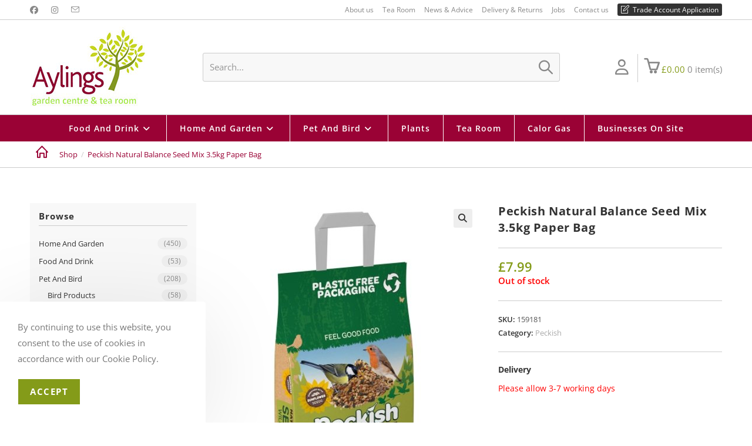

--- FILE ---
content_type: text/html; charset=UTF-8
request_url: https://www.aylingsgardencentre.co.uk/product/pet-and-bird/bird-products/bird-feed/peckish/peckish-natural-balance-seed-mix-3-5kg-paper-bag/
body_size: 325253
content:
<!DOCTYPE html>
<html class="html" lang="en-GB">
<head>
	<meta charset="UTF-8">
	<link rel="profile" href="https://gmpg.org/xfn/11">

	<title>Peckish Natural Balance Seed Mix 3.5kg Paper Bag - Aylings Garden Centre</title>
<link data-rocket-prefetch href="https://connect.facebook.net" rel="dns-prefetch">
<link data-rocket-prefetch href="https://fonts.googleapis.com" rel="dns-prefetch">
<link data-rocket-prefetch href="https://stats.wp.com" rel="dns-prefetch">
<link data-rocket-prefetch href="https://www.googletagmanager.com" rel="dns-prefetch">
<link data-rocket-prefetch href="https://capi-automation.s3.us-east-2.amazonaws.com" rel="dns-prefetch">
<link data-rocket-preload as="style" href="https://fonts.googleapis.com/css?family=Open%20Sans%3A100%2C200%2C300%2C400%2C500%2C600%2C700%2C800%2C900%2C100i%2C200i%2C300i%2C400i%2C500i%2C600i%2C700i%2C800i%2C900i&#038;subset=latin&#038;display=swap" rel="preload">
<link href="https://fonts.googleapis.com/css?family=Open%20Sans%3A100%2C200%2C300%2C400%2C500%2C600%2C700%2C800%2C900%2C100i%2C200i%2C300i%2C400i%2C500i%2C600i%2C700i%2C800i%2C900i&#038;subset=latin&#038;display=swap" media="print" onload="this.media=&#039;all&#039;" rel="stylesheet">
<style id="wpr-usedcss">img:is([sizes=auto i],[sizes^="auto," i]){contain-intrinsic-size:3000px 1500px}.dashicons{font-family:dashicons;display:inline-block;line-height:1;font-weight:400;font-style:normal;text-decoration:inherit;text-transform:none;text-rendering:auto;-webkit-font-smoothing:antialiased;-moz-osx-font-smoothing:grayscale;width:20px;height:20px;font-size:20px;vertical-align:top;text-align:center;transition:color .1s ease-in}.genericon{font-size:16px;vertical-align:top;text-align:center;-moz-transition:color .1s ease-in 0;-webkit-transition:color .1s ease-in 0;display:inline-block;font-family:Genericons;font-style:normal;font-weight:400;font-variant:normal;line-height:1;text-decoration:inherit;text-transform:none;-moz-osx-font-smoothing:grayscale;-webkit-font-smoothing:antialiased;speak:none}img.emoji{display:inline!important;border:none!important;box-shadow:none!important;height:1em!important;width:1em!important;margin:0 .07em!important;vertical-align:-.1em!important;background:0 0!important;padding:0!important}:where(.wp-block-button__link){border-radius:9999px;box-shadow:none;padding:calc(.667em + 2px) calc(1.333em + 2px);text-decoration:none}:root :where(.wp-block-button .wp-block-button__link.is-style-outline),:root :where(.wp-block-button.is-style-outline>.wp-block-button__link){border:2px solid;padding:.667em 1.333em}:root :where(.wp-block-button .wp-block-button__link.is-style-outline:not(.has-text-color)),:root :where(.wp-block-button.is-style-outline>.wp-block-button__link:not(.has-text-color)){color:currentColor}:root :where(.wp-block-button .wp-block-button__link.is-style-outline:not(.has-background)),:root :where(.wp-block-button.is-style-outline>.wp-block-button__link:not(.has-background)){background-color:initial;background-image:none}:where(.wp-block-calendar table:not(.has-background) th){background:#ddd}:where(.wp-block-columns){margin-bottom:1.75em}:where(.wp-block-columns.has-background){padding:1.25em 2.375em}:where(.wp-block-post-comments input[type=submit]){border:none}:where(.wp-block-cover-image:not(.has-text-color)),:where(.wp-block-cover:not(.has-text-color)){color:#fff}:where(.wp-block-cover-image.is-light:not(.has-text-color)),:where(.wp-block-cover.is-light:not(.has-text-color)){color:#000}:root :where(.wp-block-cover h1:not(.has-text-color)),:root :where(.wp-block-cover h2:not(.has-text-color)),:root :where(.wp-block-cover h3:not(.has-text-color)),:root :where(.wp-block-cover h4:not(.has-text-color)),:root :where(.wp-block-cover h5:not(.has-text-color)),:root :where(.wp-block-cover h6:not(.has-text-color)),:root :where(.wp-block-cover p:not(.has-text-color)){color:inherit}:where(.wp-block-file){margin-bottom:1.5em}:where(.wp-block-file__button){border-radius:2em;display:inline-block;padding:.5em 1em}:where(.wp-block-file__button):where(a):active,:where(.wp-block-file__button):where(a):focus,:where(.wp-block-file__button):where(a):hover,:where(.wp-block-file__button):where(a):visited{box-shadow:none;color:#fff;opacity:.85;text-decoration:none}:where(.wp-block-form-input__input){font-size:1em;margin-bottom:.5em;padding:0 .5em}:where(.wp-block-form-input__input)[type=date],:where(.wp-block-form-input__input)[type=datetime-local],:where(.wp-block-form-input__input)[type=datetime],:where(.wp-block-form-input__input)[type=email],:where(.wp-block-form-input__input)[type=month],:where(.wp-block-form-input__input)[type=number],:where(.wp-block-form-input__input)[type=password],:where(.wp-block-form-input__input)[type=search],:where(.wp-block-form-input__input)[type=tel],:where(.wp-block-form-input__input)[type=text],:where(.wp-block-form-input__input)[type=time],:where(.wp-block-form-input__input)[type=url],:where(.wp-block-form-input__input)[type=week]{border-style:solid;border-width:1px;line-height:2;min-height:2em}.wp-block-gallery:not(.has-nested-images){display:flex;flex-wrap:wrap;list-style-type:none;margin:0;padding:0}.wp-block-gallery:not(.has-nested-images) figcaption{flex-grow:1}:where(.wp-block-group.wp-block-group-is-layout-constrained){position:relative}:root :where(.wp-block-image.is-style-rounded img,.wp-block-image .is-style-rounded img){border-radius:9999px}:where(.wp-block-latest-comments:not([style*=line-height] .wp-block-latest-comments__comment)){line-height:1.1}:where(.wp-block-latest-comments:not([style*=line-height] .wp-block-latest-comments__comment-excerpt p)){line-height:1.8}:root :where(.wp-block-latest-posts.is-grid){padding:0}:root :where(.wp-block-latest-posts.wp-block-latest-posts__list){padding-left:0}ol,ul{box-sizing:border-box}:root :where(.wp-block-list.has-background){padding:1.25em 2.375em}:where(.wp-block-navigation.has-background .wp-block-navigation-item a:not(.wp-element-button)),:where(.wp-block-navigation.has-background .wp-block-navigation-submenu a:not(.wp-element-button)){padding:.5em 1em}:where(.wp-block-navigation .wp-block-navigation__submenu-container .wp-block-navigation-item a:not(.wp-element-button)),:where(.wp-block-navigation .wp-block-navigation__submenu-container .wp-block-navigation-submenu a:not(.wp-element-button)),:where(.wp-block-navigation .wp-block-navigation__submenu-container .wp-block-navigation-submenu button.wp-block-navigation-item__content),:where(.wp-block-navigation .wp-block-navigation__submenu-container .wp-block-pages-list__item button.wp-block-navigation-item__content){padding:.5em 1em}:root :where(p.has-background){padding:1.25em 2.375em}:where(p.has-text-color:not(.has-link-color)) a{color:inherit}:where(.wp-block-post-comments-form input:not([type=submit])),:where(.wp-block-post-comments-form textarea){border:1px solid #949494;font-family:inherit;font-size:1em}:where(.wp-block-post-comments-form input:where(:not([type=submit]):not([type=checkbox]))),:where(.wp-block-post-comments-form textarea){padding:calc(.667em + 2px)}:where(.wp-block-post-excerpt){box-sizing:border-box;margin-bottom:var(--wp--style--block-gap);margin-top:var(--wp--style--block-gap)}:where(.wp-block-preformatted.has-background){padding:1.25em 2.375em}:where(.wp-block-search__button){border:1px solid #ccc;padding:6px 10px}:where(.wp-block-search__input){appearance:none;border:1px solid #949494;flex-grow:1;font-family:inherit;font-size:inherit;font-style:inherit;font-weight:inherit;letter-spacing:inherit;line-height:inherit;margin-left:0;margin-right:0;min-width:3rem;padding:8px;text-decoration:unset!important;text-transform:inherit}:where(.wp-block-search__button-inside .wp-block-search__inside-wrapper){background-color:#fff;border:1px solid #949494;box-sizing:border-box;padding:4px}:where(.wp-block-search__button-inside .wp-block-search__inside-wrapper) .wp-block-search__input{border:none;border-radius:0;padding:0 4px}:where(.wp-block-search__button-inside .wp-block-search__inside-wrapper) .wp-block-search__input:focus{outline:0}:where(.wp-block-search__button-inside .wp-block-search__inside-wrapper) :where(.wp-block-search__button){padding:4px 8px}:root :where(.wp-block-separator.is-style-dots){height:auto;line-height:1;text-align:center}:root :where(.wp-block-separator.is-style-dots):before{color:currentColor;content:"···";font-family:serif;font-size:1.5em;letter-spacing:2em;padding-left:2em}:root :where(.wp-block-site-logo.is-style-rounded){border-radius:9999px}:where(.wp-block-social-links:not(.is-style-logos-only)) .wp-social-link{background-color:#f0f0f0;color:#444}:where(.wp-block-social-links:not(.is-style-logos-only)) .wp-social-link-amazon{background-color:#f90;color:#fff}:where(.wp-block-social-links:not(.is-style-logos-only)) .wp-social-link-bandcamp{background-color:#1ea0c3;color:#fff}:where(.wp-block-social-links:not(.is-style-logos-only)) .wp-social-link-behance{background-color:#0757fe;color:#fff}:where(.wp-block-social-links:not(.is-style-logos-only)) .wp-social-link-bluesky{background-color:#0a7aff;color:#fff}:where(.wp-block-social-links:not(.is-style-logos-only)) .wp-social-link-codepen{background-color:#1e1f26;color:#fff}:where(.wp-block-social-links:not(.is-style-logos-only)) .wp-social-link-deviantart{background-color:#02e49b;color:#fff}:where(.wp-block-social-links:not(.is-style-logos-only)) .wp-social-link-discord{background-color:#5865f2;color:#fff}:where(.wp-block-social-links:not(.is-style-logos-only)) .wp-social-link-dribbble{background-color:#e94c89;color:#fff}:where(.wp-block-social-links:not(.is-style-logos-only)) .wp-social-link-dropbox{background-color:#4280ff;color:#fff}:where(.wp-block-social-links:not(.is-style-logos-only)) .wp-social-link-etsy{background-color:#f45800;color:#fff}:where(.wp-block-social-links:not(.is-style-logos-only)) .wp-social-link-facebook{background-color:#0866ff;color:#fff}:where(.wp-block-social-links:not(.is-style-logos-only)) .wp-social-link-fivehundredpx{background-color:#000;color:#fff}:where(.wp-block-social-links:not(.is-style-logos-only)) .wp-social-link-flickr{background-color:#0461dd;color:#fff}:where(.wp-block-social-links:not(.is-style-logos-only)) .wp-social-link-foursquare{background-color:#e65678;color:#fff}:where(.wp-block-social-links:not(.is-style-logos-only)) .wp-social-link-github{background-color:#24292d;color:#fff}:where(.wp-block-social-links:not(.is-style-logos-only)) .wp-social-link-goodreads{background-color:#eceadd;color:#382110}:where(.wp-block-social-links:not(.is-style-logos-only)) .wp-social-link-google{background-color:#ea4434;color:#fff}:where(.wp-block-social-links:not(.is-style-logos-only)) .wp-social-link-gravatar{background-color:#1d4fc4;color:#fff}:where(.wp-block-social-links:not(.is-style-logos-only)) .wp-social-link-instagram{background-color:#f00075;color:#fff}:where(.wp-block-social-links:not(.is-style-logos-only)) .wp-social-link-lastfm{background-color:#e21b24;color:#fff}:where(.wp-block-social-links:not(.is-style-logos-only)) .wp-social-link-linkedin{background-color:#0d66c2;color:#fff}:where(.wp-block-social-links:not(.is-style-logos-only)) .wp-social-link-mastodon{background-color:#3288d4;color:#fff}:where(.wp-block-social-links:not(.is-style-logos-only)) .wp-social-link-medium{background-color:#000;color:#fff}:where(.wp-block-social-links:not(.is-style-logos-only)) .wp-social-link-meetup{background-color:#f6405f;color:#fff}:where(.wp-block-social-links:not(.is-style-logos-only)) .wp-social-link-patreon{background-color:#000;color:#fff}:where(.wp-block-social-links:not(.is-style-logos-only)) .wp-social-link-pinterest{background-color:#e60122;color:#fff}:where(.wp-block-social-links:not(.is-style-logos-only)) .wp-social-link-pocket{background-color:#ef4155;color:#fff}:where(.wp-block-social-links:not(.is-style-logos-only)) .wp-social-link-reddit{background-color:#ff4500;color:#fff}:where(.wp-block-social-links:not(.is-style-logos-only)) .wp-social-link-skype{background-color:#0478d7;color:#fff}:where(.wp-block-social-links:not(.is-style-logos-only)) .wp-social-link-snapchat{background-color:#fefc00;color:#fff;stroke:#000}:where(.wp-block-social-links:not(.is-style-logos-only)) .wp-social-link-soundcloud{background-color:#ff5600;color:#fff}:where(.wp-block-social-links:not(.is-style-logos-only)) .wp-social-link-spotify{background-color:#1bd760;color:#fff}:where(.wp-block-social-links:not(.is-style-logos-only)) .wp-social-link-telegram{background-color:#2aabee;color:#fff}:where(.wp-block-social-links:not(.is-style-logos-only)) .wp-social-link-threads{background-color:#000;color:#fff}:where(.wp-block-social-links:not(.is-style-logos-only)) .wp-social-link-tiktok{background-color:#000;color:#fff}:where(.wp-block-social-links:not(.is-style-logos-only)) .wp-social-link-tumblr{background-color:#011835;color:#fff}:where(.wp-block-social-links:not(.is-style-logos-only)) .wp-social-link-twitch{background-color:#6440a4;color:#fff}:where(.wp-block-social-links:not(.is-style-logos-only)) .wp-social-link-twitter{background-color:#1da1f2;color:#fff}:where(.wp-block-social-links:not(.is-style-logos-only)) .wp-social-link-vimeo{background-color:#1eb7ea;color:#fff}:where(.wp-block-social-links:not(.is-style-logos-only)) .wp-social-link-vk{background-color:#4680c2;color:#fff}:where(.wp-block-social-links:not(.is-style-logos-only)) .wp-social-link-wordpress{background-color:#3499cd;color:#fff}:where(.wp-block-social-links:not(.is-style-logos-only)) .wp-social-link-whatsapp{background-color:#25d366;color:#fff}:where(.wp-block-social-links:not(.is-style-logos-only)) .wp-social-link-x{background-color:#000;color:#fff}:where(.wp-block-social-links:not(.is-style-logos-only)) .wp-social-link-yelp{background-color:#d32422;color:#fff}:where(.wp-block-social-links:not(.is-style-logos-only)) .wp-social-link-youtube{background-color:red;color:#fff}:where(.wp-block-social-links.is-style-logos-only) .wp-social-link{background:0 0}:where(.wp-block-social-links.is-style-logos-only) .wp-social-link svg{height:1.25em;width:1.25em}:where(.wp-block-social-links.is-style-logos-only) .wp-social-link-amazon{color:#f90}:where(.wp-block-social-links.is-style-logos-only) .wp-social-link-bandcamp{color:#1ea0c3}:where(.wp-block-social-links.is-style-logos-only) .wp-social-link-behance{color:#0757fe}:where(.wp-block-social-links.is-style-logos-only) .wp-social-link-bluesky{color:#0a7aff}:where(.wp-block-social-links.is-style-logos-only) .wp-social-link-codepen{color:#1e1f26}:where(.wp-block-social-links.is-style-logos-only) .wp-social-link-deviantart{color:#02e49b}:where(.wp-block-social-links.is-style-logos-only) .wp-social-link-discord{color:#5865f2}:where(.wp-block-social-links.is-style-logos-only) .wp-social-link-dribbble{color:#e94c89}:where(.wp-block-social-links.is-style-logos-only) .wp-social-link-dropbox{color:#4280ff}:where(.wp-block-social-links.is-style-logos-only) .wp-social-link-etsy{color:#f45800}:where(.wp-block-social-links.is-style-logos-only) .wp-social-link-facebook{color:#0866ff}:where(.wp-block-social-links.is-style-logos-only) .wp-social-link-fivehundredpx{color:#000}:where(.wp-block-social-links.is-style-logos-only) .wp-social-link-flickr{color:#0461dd}:where(.wp-block-social-links.is-style-logos-only) .wp-social-link-foursquare{color:#e65678}:where(.wp-block-social-links.is-style-logos-only) .wp-social-link-github{color:#24292d}:where(.wp-block-social-links.is-style-logos-only) .wp-social-link-goodreads{color:#382110}:where(.wp-block-social-links.is-style-logos-only) .wp-social-link-google{color:#ea4434}:where(.wp-block-social-links.is-style-logos-only) .wp-social-link-gravatar{color:#1d4fc4}:where(.wp-block-social-links.is-style-logos-only) .wp-social-link-instagram{color:#f00075}:where(.wp-block-social-links.is-style-logos-only) .wp-social-link-lastfm{color:#e21b24}:where(.wp-block-social-links.is-style-logos-only) .wp-social-link-linkedin{color:#0d66c2}:where(.wp-block-social-links.is-style-logos-only) .wp-social-link-mastodon{color:#3288d4}:where(.wp-block-social-links.is-style-logos-only) .wp-social-link-medium{color:#000}:where(.wp-block-social-links.is-style-logos-only) .wp-social-link-meetup{color:#f6405f}:where(.wp-block-social-links.is-style-logos-only) .wp-social-link-patreon{color:#000}:where(.wp-block-social-links.is-style-logos-only) .wp-social-link-pinterest{color:#e60122}:where(.wp-block-social-links.is-style-logos-only) .wp-social-link-pocket{color:#ef4155}:where(.wp-block-social-links.is-style-logos-only) .wp-social-link-reddit{color:#ff4500}:where(.wp-block-social-links.is-style-logos-only) .wp-social-link-skype{color:#0478d7}:where(.wp-block-social-links.is-style-logos-only) .wp-social-link-snapchat{color:#fff;stroke:#000}:where(.wp-block-social-links.is-style-logos-only) .wp-social-link-soundcloud{color:#ff5600}:where(.wp-block-social-links.is-style-logos-only) .wp-social-link-spotify{color:#1bd760}:where(.wp-block-social-links.is-style-logos-only) .wp-social-link-telegram{color:#2aabee}:where(.wp-block-social-links.is-style-logos-only) .wp-social-link-threads{color:#000}:where(.wp-block-social-links.is-style-logos-only) .wp-social-link-tiktok{color:#000}:where(.wp-block-social-links.is-style-logos-only) .wp-social-link-tumblr{color:#011835}:where(.wp-block-social-links.is-style-logos-only) .wp-social-link-twitch{color:#6440a4}:where(.wp-block-social-links.is-style-logos-only) .wp-social-link-twitter{color:#1da1f2}:where(.wp-block-social-links.is-style-logos-only) .wp-social-link-vimeo{color:#1eb7ea}:where(.wp-block-social-links.is-style-logos-only) .wp-social-link-vk{color:#4680c2}:where(.wp-block-social-links.is-style-logos-only) .wp-social-link-whatsapp{color:#25d366}:where(.wp-block-social-links.is-style-logos-only) .wp-social-link-wordpress{color:#3499cd}:where(.wp-block-social-links.is-style-logos-only) .wp-social-link-x{color:#000}:where(.wp-block-social-links.is-style-logos-only) .wp-social-link-yelp{color:#d32422}:where(.wp-block-social-links.is-style-logos-only) .wp-social-link-youtube{color:red}:root :where(.wp-block-social-links .wp-social-link a){padding:.25em}:root :where(.wp-block-social-links.is-style-logos-only .wp-social-link a){padding:0}:root :where(.wp-block-social-links.is-style-pill-shape .wp-social-link a){padding-left:.6666666667em;padding-right:.6666666667em}:root :where(.wp-block-tag-cloud.is-style-outline){display:flex;flex-wrap:wrap;gap:1ch}:root :where(.wp-block-tag-cloud.is-style-outline a){border:1px solid;font-size:unset!important;margin-right:0;padding:1ch 2ch;text-decoration:none!important}:root :where(.wp-block-table-of-contents){box-sizing:border-box}:where(.wp-block-term-description){box-sizing:border-box;margin-bottom:var(--wp--style--block-gap);margin-top:var(--wp--style--block-gap)}:where(pre.wp-block-verse){font-family:inherit}.entry-content{counter-reset:footnotes}:root{--wp-block-synced-color:#7a00df;--wp-block-synced-color--rgb:122,0,223;--wp-bound-block-color:var(--wp-block-synced-color);--wp-editor-canvas-background:#ddd;--wp-admin-theme-color:#007cba;--wp-admin-theme-color--rgb:0,124,186;--wp-admin-theme-color-darker-10:#006ba1;--wp-admin-theme-color-darker-10--rgb:0,107,160.5;--wp-admin-theme-color-darker-20:#005a87;--wp-admin-theme-color-darker-20--rgb:0,90,135;--wp-admin-border-width-focus:2px}@media (min-resolution:192dpi){:root{--wp-admin-border-width-focus:1.5px}}:root{--wp--preset--font-size--normal:16px;--wp--preset--font-size--huge:42px}.screen-reader-text{border:0;clip-path:inset(50%);height:1px;margin:-1px;overflow:hidden;padding:0;position:absolute;width:1px;word-wrap:normal!important}.screen-reader-text:focus{background-color:#ddd;clip-path:none;color:#444;display:block;font-size:1em;height:auto;left:5px;line-height:normal;padding:15px 23px 14px;text-decoration:none;top:5px;width:auto;z-index:100000}html :where(.has-border-color){border-style:solid}html :where([style*=border-top-color]){border-top-style:solid}html :where([style*=border-right-color]){border-right-style:solid}html :where([style*=border-bottom-color]){border-bottom-style:solid}html :where([style*=border-left-color]){border-left-style:solid}html :where([style*=border-width]){border-style:solid}html :where([style*=border-top-width]){border-top-style:solid}html :where([style*=border-right-width]){border-right-style:solid}html :where([style*=border-bottom-width]){border-bottom-style:solid}html :where([style*=border-left-width]){border-left-style:solid}html :where(img[class*=wp-image-]){height:auto;max-width:100%}:where(figure){margin:0 0 1em}html :where(.is-position-sticky){--wp-admin--admin-bar--position-offset:var(--wp-admin--admin-bar--height,0px)}@media screen and (max-width:600px){html :where(.is-position-sticky){--wp-admin--admin-bar--position-offset:0px}}:root :where(.wp-block-image figcaption){color:#555;font-size:13px;text-align:center}:where(.wp-block-group.has-background){padding:1.25em 2.375em}:root :where(.wp-block-template-part.has-background){margin-bottom:0;margin-top:0;padding:1.25em 2.375em}:root{--wp--preset--aspect-ratio--square:1;--wp--preset--aspect-ratio--4-3:4/3;--wp--preset--aspect-ratio--3-4:3/4;--wp--preset--aspect-ratio--3-2:3/2;--wp--preset--aspect-ratio--2-3:2/3;--wp--preset--aspect-ratio--16-9:16/9;--wp--preset--aspect-ratio--9-16:9/16;--wp--preset--color--black:#000000;--wp--preset--color--cyan-bluish-gray:#abb8c3;--wp--preset--color--white:#ffffff;--wp--preset--color--pale-pink:#f78da7;--wp--preset--color--vivid-red:#cf2e2e;--wp--preset--color--luminous-vivid-orange:#ff6900;--wp--preset--color--luminous-vivid-amber:#fcb900;--wp--preset--color--light-green-cyan:#7bdcb5;--wp--preset--color--vivid-green-cyan:#00d084;--wp--preset--color--pale-cyan-blue:#8ed1fc;--wp--preset--color--vivid-cyan-blue:#0693e3;--wp--preset--color--vivid-purple:#9b51e0;--wp--preset--gradient--vivid-cyan-blue-to-vivid-purple:linear-gradient(135deg,rgb(6, 147, 227) 0%,rgb(155, 81, 224) 100%);--wp--preset--gradient--light-green-cyan-to-vivid-green-cyan:linear-gradient(135deg,rgb(122, 220, 180) 0%,rgb(0, 208, 130) 100%);--wp--preset--gradient--luminous-vivid-amber-to-luminous-vivid-orange:linear-gradient(135deg,rgb(252, 185, 0) 0%,rgb(255, 105, 0) 100%);--wp--preset--gradient--luminous-vivid-orange-to-vivid-red:linear-gradient(135deg,rgb(255, 105, 0) 0%,rgb(207, 46, 46) 100%);--wp--preset--gradient--very-light-gray-to-cyan-bluish-gray:linear-gradient(135deg,rgb(238, 238, 238) 0%,rgb(169, 184, 195) 100%);--wp--preset--gradient--cool-to-warm-spectrum:linear-gradient(135deg,rgb(74, 234, 220) 0%,rgb(151, 120, 209) 20%,rgb(207, 42, 186) 40%,rgb(238, 44, 130) 60%,rgb(251, 105, 98) 80%,rgb(254, 248, 76) 100%);--wp--preset--gradient--blush-light-purple:linear-gradient(135deg,rgb(255, 206, 236) 0%,rgb(152, 150, 240) 100%);--wp--preset--gradient--blush-bordeaux:linear-gradient(135deg,rgb(254, 205, 165) 0%,rgb(254, 45, 45) 50%,rgb(107, 0, 62) 100%);--wp--preset--gradient--luminous-dusk:linear-gradient(135deg,rgb(255, 203, 112) 0%,rgb(199, 81, 192) 50%,rgb(65, 88, 208) 100%);--wp--preset--gradient--pale-ocean:linear-gradient(135deg,rgb(255, 245, 203) 0%,rgb(182, 227, 212) 50%,rgb(51, 167, 181) 100%);--wp--preset--gradient--electric-grass:linear-gradient(135deg,rgb(202, 248, 128) 0%,rgb(113, 206, 126) 100%);--wp--preset--gradient--midnight:linear-gradient(135deg,rgb(2, 3, 129) 0%,rgb(40, 116, 252) 100%);--wp--preset--font-size--small:13px;--wp--preset--font-size--medium:20px;--wp--preset--font-size--large:36px;--wp--preset--font-size--x-large:42px;--wp--preset--spacing--20:0.44rem;--wp--preset--spacing--30:0.67rem;--wp--preset--spacing--40:1rem;--wp--preset--spacing--50:1.5rem;--wp--preset--spacing--60:2.25rem;--wp--preset--spacing--70:3.38rem;--wp--preset--spacing--80:5.06rem;--wp--preset--shadow--natural:6px 6px 9px rgba(0, 0, 0, .2);--wp--preset--shadow--deep:12px 12px 50px rgba(0, 0, 0, .4);--wp--preset--shadow--sharp:6px 6px 0px rgba(0, 0, 0, .2);--wp--preset--shadow--outlined:6px 6px 0px -3px rgb(255, 255, 255),6px 6px rgb(0, 0, 0);--wp--preset--shadow--crisp:6px 6px 0px rgb(0, 0, 0)}:where(.is-layout-flex){gap:.5em}:where(.is-layout-grid){gap:.5em}:where(.wp-block-post-template.is-layout-flex){gap:1.25em}:where(.wp-block-post-template.is-layout-grid){gap:1.25em}:where(.wp-block-term-template.is-layout-flex){gap:1.25em}:where(.wp-block-term-template.is-layout-grid){gap:1.25em}:where(.wp-block-columns.is-layout-flex){gap:2em}:where(.wp-block-columns.is-layout-grid){gap:2em}:root :where(.wp-block-pullquote){font-size:1.5em;line-height:1.6}.woocommerce img.pswp__img,.woocommerce-page img.pswp__img{max-width:none}button.pswp__button{box-shadow:none!important;background-image:url(https://www.aylingsgardencentre.co.uk/wp-content/plugins/woocommerce/assets/css/photoswipe/default-skin/default-skin.png)!important}button.pswp__button,button.pswp__button--arrow--left::before,button.pswp__button--arrow--right::before,button.pswp__button:hover{background-color:transparent!important}button.pswp__button--arrow--left,button.pswp__button--arrow--left:hover,button.pswp__button--arrow--right,button.pswp__button--arrow--right:hover{background-image:none!important}button.pswp__button--close:hover{background-position:0 -44px}button.pswp__button--zoom:hover{background-position:-88px 0}.pswp{display:none;position:absolute;width:100%;height:100%;left:0;top:0;overflow:hidden;-ms-touch-action:none;touch-action:none;z-index:1500;-webkit-text-size-adjust:100%;-webkit-backface-visibility:hidden;outline:0}.pswp *{-webkit-box-sizing:border-box;box-sizing:border-box}.pswp img{max-width:none}.pswp--animate_opacity{opacity:.001;will-change:opacity;-webkit-transition:opacity 333ms cubic-bezier(.4,0,.22,1);transition:opacity 333ms cubic-bezier(.4,0,.22,1)}.pswp--open{display:block}.pswp--zoom-allowed .pswp__img{cursor:-webkit-zoom-in;cursor:-moz-zoom-in;cursor:zoom-in}.pswp--zoomed-in .pswp__img{cursor:-webkit-grab;cursor:-moz-grab;cursor:grab}.pswp--dragging .pswp__img{cursor:-webkit-grabbing;cursor:-moz-grabbing;cursor:grabbing}.pswp__bg{position:absolute;left:0;top:0;width:100%;height:100%;background:#000;opacity:0;-webkit-transform:translateZ(0);transform:translateZ(0);-webkit-backface-visibility:hidden;will-change:opacity}.pswp__scroll-wrap{position:absolute;left:0;top:0;width:100%;height:100%;overflow:hidden}.pswp__container,.pswp__zoom-wrap{-ms-touch-action:none;touch-action:none;position:absolute;left:0;right:0;top:0;bottom:0}.pswp__container,.pswp__img{-webkit-user-select:none;-moz-user-select:none;-ms-user-select:none;user-select:none;-webkit-tap-highlight-color:transparent;-webkit-touch-callout:none}.pswp__zoom-wrap{position:absolute;width:100%;-webkit-transform-origin:left top;-ms-transform-origin:left top;transform-origin:left top;-webkit-transition:-webkit-transform 333ms cubic-bezier(.4,0,.22,1);transition:transform 333ms cubic-bezier(.4,0,.22,1)}.pswp__bg{will-change:opacity;-webkit-transition:opacity 333ms cubic-bezier(.4,0,.22,1);transition:opacity 333ms cubic-bezier(.4,0,.22,1)}.pswp--animated-in .pswp__bg,.pswp--animated-in .pswp__zoom-wrap{-webkit-transition:none;transition:none}.pswp__container,.pswp__zoom-wrap{-webkit-backface-visibility:hidden}.pswp__item{position:absolute;left:0;right:0;top:0;bottom:0;overflow:hidden}.pswp__img{position:absolute;width:auto;height:auto;top:0;left:0}.pswp__img--placeholder{-webkit-backface-visibility:hidden}.pswp__img--placeholder--blank{background:#222}.pswp--ie .pswp__img{width:100%!important;height:auto!important;left:0;top:0}.pswp__error-msg{position:absolute;left:0;top:50%;width:100%;text-align:center;font-size:14px;line-height:16px;margin-top:-8px;color:#ccc}.pswp__error-msg a{color:#ccc;text-decoration:underline}.pswp__button{width:44px;height:44px;position:relative;background:0 0;cursor:pointer;overflow:visible;-webkit-appearance:none;display:block;border:0;padding:0;margin:0;float:left;opacity:.75;-webkit-transition:opacity .2s;transition:opacity .2s;-webkit-box-shadow:none;box-shadow:none}.pswp__button:focus,.pswp__button:hover{opacity:1}.pswp__button:active{outline:0;opacity:.9}.pswp__button::-moz-focus-inner{padding:0;border:0}.pswp__ui--over-close .pswp__button--close{opacity:1}.pswp__button,.pswp__button--arrow--left:before,.pswp__button--arrow--right:before{background:url(https://www.aylingsgardencentre.co.uk/wp-content/plugins/woocommerce/assets/css/photoswipe/default-skin/default-skin.png) no-repeat;background-size:264px 88px;width:44px;height:44px}@media (-webkit-min-device-pixel-ratio:1.1),(-webkit-min-device-pixel-ratio:1.09375),(min-resolution:105dpi),(min-resolution:1.1dppx){.pswp--svg .pswp__button,.pswp--svg .pswp__button--arrow--left:before,.pswp--svg .pswp__button--arrow--right:before{background-image:url(https://www.aylingsgardencentre.co.uk/wp-content/plugins/woocommerce/assets/css/photoswipe/default-skin/default-skin.svg)}.pswp--svg .pswp__button--arrow--left,.pswp--svg .pswp__button--arrow--right{background:0 0}}.pswp__button--close{background-position:0 -44px}.pswp__button--share{background-position:-44px -44px}.pswp__button--fs{display:none}.pswp--supports-fs .pswp__button--fs{display:block}.pswp--fs .pswp__button--fs{background-position:-44px 0}.pswp__button--zoom{display:none;background-position:-88px 0}.pswp--zoom-allowed .pswp__button--zoom{display:block}.pswp--zoomed-in .pswp__button--zoom{background-position:-132px 0}.pswp--touch .pswp__button--arrow--left,.pswp--touch .pswp__button--arrow--right{visibility:hidden}.pswp__button--arrow--left,.pswp__button--arrow--right{background:0 0;top:50%;margin-top:-50px;width:70px;height:100px;position:absolute}.pswp__button--arrow--left{left:0}.pswp__button--arrow--right{right:0}.pswp__button--arrow--left:before,.pswp__button--arrow--right:before{content:'';top:35px;background-color:rgba(0,0,0,.3);height:30px;width:32px;position:absolute}.pswp__button--arrow--left:before{left:6px;background-position:-138px -44px}.pswp__button--arrow--right:before{right:6px;background-position:-94px -44px}.pswp__counter,.pswp__share-modal{-webkit-user-select:none;-moz-user-select:none;-ms-user-select:none;user-select:none}.pswp__share-modal{display:block;background:rgba(0,0,0,.5);width:100%;height:100%;top:0;left:0;padding:10px;position:absolute;z-index:1600;opacity:0;-webkit-transition:opacity .25s ease-out;transition:opacity .25s ease-out;-webkit-backface-visibility:hidden;will-change:opacity}.pswp__share-modal--hidden{display:none}.pswp__share-tooltip{z-index:1620;position:absolute;background:#fff;top:56px;border-radius:2px;display:block;width:auto;right:44px;-webkit-box-shadow:0 2px 5px rgba(0,0,0,.25);box-shadow:0 2px 5px rgba(0,0,0,.25);-webkit-transform:translateY(6px);-ms-transform:translateY(6px);transform:translateY(6px);-webkit-transition:-webkit-transform .25s;transition:transform .25s;-webkit-backface-visibility:hidden;will-change:transform}.pswp__share-tooltip a{display:block;padding:8px 12px;color:#000;text-decoration:none;font-size:14px;line-height:18px}.pswp__share-tooltip a:hover{text-decoration:none;color:#000}.pswp__share-tooltip a:first-child{border-radius:2px 2px 0 0}.pswp__share-tooltip a:last-child{border-radius:0 0 2px 2px}.pswp__share-modal--fade-in{opacity:1}.pswp__share-modal--fade-in .pswp__share-tooltip{-webkit-transform:translateY(0);-ms-transform:translateY(0);transform:translateY(0)}.pswp--touch .pswp__share-tooltip a{padding:16px 12px}.pswp__counter{position:relative;left:0;top:0;height:44px;font-size:13px;line-height:44px;color:#fff;opacity:.75;padding:0 10px;margin-inline-end:auto}.pswp__caption{position:absolute;left:0;bottom:0;width:100%;min-height:44px}.pswp__caption small{font-size:11px;color:#bbb}.pswp__caption__center{text-align:left;max-width:420px;margin:0 auto;font-size:13px;padding:10px;line-height:20px;color:#ccc}.pswp__caption--empty{display:none}.pswp__caption--fake{visibility:hidden}.pswp__preloader{width:44px;height:44px;position:absolute;top:0;left:50%;margin-left:-22px;opacity:0;-webkit-transition:opacity .25s ease-out;transition:opacity .25s ease-out;will-change:opacity;direction:ltr}.pswp__preloader__icn{width:20px;height:20px;margin:12px}.pswp__preloader--active{opacity:1}.pswp__preloader--active .pswp__preloader__icn{background:url(https://www.aylingsgardencentre.co.uk/wp-content/plugins/woocommerce/assets/css/photoswipe/default-skin/preloader.gif) no-repeat}.pswp--css_animation .pswp__preloader--active{opacity:1}.pswp--css_animation .pswp__preloader--active .pswp__preloader__icn{-webkit-animation:.5s linear infinite clockwise;animation:.5s linear infinite clockwise}.pswp--css_animation .pswp__preloader--active .pswp__preloader__donut{-webkit-animation:1s cubic-bezier(.4,0,.22,1) infinite donut-rotate;animation:1s cubic-bezier(.4,0,.22,1) infinite donut-rotate}.pswp--css_animation .pswp__preloader__icn{background:0 0;opacity:.75;width:14px;height:14px;position:absolute;left:15px;top:15px;margin:0}.pswp--css_animation .pswp__preloader__cut{position:relative;width:7px;height:14px;overflow:hidden}.pswp--css_animation .pswp__preloader__donut{-webkit-box-sizing:border-box;box-sizing:border-box;width:14px;height:14px;border:2px solid #fff;border-radius:50%;border-left-color:transparent;border-bottom-color:transparent;position:absolute;top:0;left:0;background:0 0;margin:0}@media screen and (max-width:1024px){.pswp__preloader{position:relative;left:auto;top:auto;margin:0;float:right}}@-webkit-keyframes clockwise{0%{-webkit-transform:rotate(0);transform:rotate(0)}100%{-webkit-transform:rotate(360deg);transform:rotate(360deg)}}@keyframes clockwise{0%{-webkit-transform:rotate(0);transform:rotate(0)}100%{-webkit-transform:rotate(360deg);transform:rotate(360deg)}}@-webkit-keyframes donut-rotate{0%{-webkit-transform:rotate(0);transform:rotate(0)}50%{-webkit-transform:rotate(-140deg);transform:rotate(-140deg)}100%{-webkit-transform:rotate(0);transform:rotate(0)}}@keyframes donut-rotate{0%{-webkit-transform:rotate(0);transform:rotate(0)}50%{-webkit-transform:rotate(-140deg);transform:rotate(-140deg)}100%{-webkit-transform:rotate(0);transform:rotate(0)}}.pswp__ui{-webkit-font-smoothing:auto;visibility:visible;opacity:1;z-index:1550}.pswp__top-bar{position:absolute;left:0;top:0;height:44px;width:100%;display:flex;justify-content:flex-end}.pswp--has_mouse .pswp__button--arrow--left,.pswp--has_mouse .pswp__button--arrow--right,.pswp__caption,.pswp__top-bar{-webkit-backface-visibility:hidden;will-change:opacity;-webkit-transition:opacity 333ms cubic-bezier(.4,0,.22,1);transition:opacity 333ms cubic-bezier(.4,0,.22,1)}.pswp--has_mouse .pswp__button--arrow--left,.pswp--has_mouse .pswp__button--arrow--right{visibility:visible}.pswp__caption,.pswp__top-bar{background-color:rgba(0,0,0,.5)}.pswp__ui--fit .pswp__caption,.pswp__ui--fit .pswp__top-bar{background-color:rgba(0,0,0,.3)}.pswp__ui--idle .pswp__top-bar{opacity:0}.pswp__ui--idle .pswp__button--arrow--left,.pswp__ui--idle .pswp__button--arrow--right{opacity:0}.pswp__ui--hidden .pswp__button--arrow--left,.pswp__ui--hidden .pswp__button--arrow--right,.pswp__ui--hidden .pswp__caption,.pswp__ui--hidden .pswp__top-bar{opacity:.001}.pswp__ui--one-slide .pswp__button--arrow--left,.pswp__ui--one-slide .pswp__button--arrow--right,.pswp__ui--one-slide .pswp__counter{display:none}.pswp__element--disabled{display:none!important}.pswp--minimal--dark .pswp__top-bar{background:0 0}.current-shop-items-dropdown ul.woocommerce-mini-cart{max-height:50vh;overflow-y:auto}.current-shop-items-dropdown p.woocommerce-mini-cart__empty-message{padding:20px;margin:0}.widget_shopping_cart ul.cart_list li{padding:0;border-bottom-width:1px;border-style:solid;border-color:#e6e6e6;min-height:100%}.widget_shopping_cart ul.cart_list li:first-child,.widget_shopping_cart ul.cart_list li:last-child{min-height:100%}.widget_shopping_cart ul.cart_list li:first-child{border-top-width:0}.widget_shopping_cart ul.cart_list li .owp-grid-wrap{display:-webkit-box;display:-webkit-flex;display:-ms-flexbox;display:flex;-ms-flex-wrap:wrap;-webkit-flex-wrap:wrap;flex-wrap:wrap;-webkit-align-items:center;align-items:center}.widget_shopping_cart ul.cart_list li .owp-grid-wrap .owp-grid{width:100%}.widget_shopping_cart ul.cart_list li .owp-grid-wrap .owp-grid.thumbnail{width:25%;margin:0;border-right-width:1px;border-style:solid;border-color:#e6e6e6}.widget_shopping_cart ul.cart_list li .owp-grid-wrap .owp-grid.thumbnail img{position:relative;top:0;width:auto;height:auto}.widget_shopping_cart ul.cart_list li .owp-grid-wrap .owp-grid.content{position:relative;width:75%;padding-left:10px}.widget_shopping_cart ul.cart_list li .owp-grid-wrap .owp-grid>div{padding-right:60px}.widget_shopping_cart ul.cart_list li .owp-grid-wrap .owp-grid h3{display:block;font-size:14px;font-weight:400;margin:0}.widget_shopping_cart ul.cart_list li .owp-grid-wrap .owp-grid .quantity{color:#b2b2b2;font-weight:400}.widget_shopping_cart ul.cart_list li .owp-grid-wrap .owp-grid a.remove{right:20px;margin-top:-17px;width:32px;height:32px;line-height:30px;color:#b3b3b3;border:1px solid #e6e6e6}.widget_shopping_cart ul.cart_list li .owp-grid-wrap .owp-grid a.remove:hover{color:#13aff0;border-color:#13aff0}.widget_shopping_cart .total{background-color:#fafafa;border-width:1px 0;border-style:solid;border-color:#e6e6e6;padding:20px;margin:0}.widget_shopping_cart .total strong{float:left;font-size:12px;font-weight:400;color:#797979;text-transform:uppercase;letter-spacing:1px}.widget_shopping_cart .total .amount{float:right;font-size:16px;line-height:1.3;font-weight:600;letter-spacing:1px}.widget_shopping_cart .total:after{content:"";display:table;clear:both}.widget_shopping_cart_content .buttons{margin:0;padding:20px}.widget_shopping_cart_content .buttons .button{float:left;width:48%;padding:14px 8px;text-align:center;letter-spacing:2px}.widget_shopping_cart_content .buttons .button:first-child{background-color:rgba(0,0,0,0);border:1px solid #e6e6e6;color:#666}.widget_shopping_cart_content .buttons .button:first-child:hover{border-color:#13aff0}.widget_shopping_cart_content .buttons .checkout{float:right}.widget_shopping_cart_content .buttons:after{content:"";display:table;clear:both}.spacious .owp-mini-cart .widget_shopping_cart ul.cart_list li{padding-bottom:10px;margin-bottom:10px}.spacious .owp-mini-cart .widget_shopping_cart ul.cart_list li .owp-grid-wrap .owp-grid.thumbnail{border-width:0}.spacious .owp-mini-cart .widget_shopping_cart .total{background-color:rgba(0,0,0,0);padding:14px 20px}.spacious .owp-mini-cart .widget_shopping_cart_content .buttons{padding:20px 0 0}.spacious .owp-mini-cart p.woocommerce-mini-cart__empty-message{padding:0}.woocommerce .widget_shopping_cart .cart_list li,.woocommerce.widget_shopping_cart .cart_list li{padding:0}.woocommerce .widget_shopping_cart .cart_list li a.remove,.woocommerce.widget_shopping_cart .cart_list li a.remove{top:50%;left:auto;right:0}.woocommerce .widget_shopping_cart .total,.woocommerce.widget_shopping_cart .total{padding:20px}.fa{font-family:var(--fa-style-family,"Font Awesome 6 Free");font-weight:var(--fa-style,900)}.fa,.fab,.fas{-moz-osx-font-smoothing:grayscale;-webkit-font-smoothing:antialiased;display:var(--fa-display,inline-block);font-style:normal;font-variant:normal;line-height:1;text-rendering:auto}.fa:before,.fab:before,.fas:before{content:var(--fa)}.fas{font-family:"Font Awesome 6 Free"}.fab{font-family:"Font Awesome 6 Brands"}@keyframes fa-spin{0%{transform:rotate(0)}to{transform:rotate(1turn)}}.fa-bars{--fa:"\f0c9"}.fa-user{--fa:"\f007"}.fa-angle-down{--fa:"\f107"}.fa-angle-up{--fa:"\f106"}:root{--fa-style-family-brands:"Font Awesome 6 Brands";--fa-font-brands:normal 400 1em/1 "Font Awesome 6 Brands"}@font-face{font-family:"Font Awesome 6 Brands";font-style:normal;font-weight:400;font-display:swap;src:url(https://www.aylingsgardencentre.co.uk/wp-content/themes/oceanwp/assets/fonts/fontawesome/webfonts/fa-brands-400.woff2) format("woff2"),url(https://www.aylingsgardencentre.co.uk/wp-content/themes/oceanwp/assets/fonts/fontawesome/webfonts/fa-brands-400.ttf) format("truetype")}.fab{font-weight:400}.fa-instagram{--fa:"\f16d"}.fa-facebook{--fa:"\f09a"}:root{--fa-font-regular:normal 400 1em/1 "Font Awesome 6 Free"}@font-face{font-family:"Font Awesome 6 Free";font-style:normal;font-weight:400;font-display:swap;src:url(https://www.aylingsgardencentre.co.uk/wp-content/themes/oceanwp/assets/fonts/fontawesome/webfonts/fa-regular-400.woff2) format("woff2"),url(https://www.aylingsgardencentre.co.uk/wp-content/themes/oceanwp/assets/fonts/fontawesome/webfonts/fa-regular-400.ttf) format("truetype")}:root{--fa-style-family-classic:"Font Awesome 6 Free";--fa-font-solid:normal 900 1em/1 "Font Awesome 6 Free"}@font-face{font-family:"Font Awesome 6 Free";font-style:normal;font-weight:900;font-display:swap;src:url(https://www.aylingsgardencentre.co.uk/wp-content/themes/oceanwp/assets/fonts/fontawesome/webfonts/fa-solid-900.woff2) format("woff2"),url(https://www.aylingsgardencentre.co.uk/wp-content/themes/oceanwp/assets/fonts/fontawesome/webfonts/fa-solid-900.ttf) format("truetype")}.fas{font-weight:900}@font-face{font-family:"Font Awesome 5 Brands";font-display:swap;font-weight:400;src:url(https://www.aylingsgardencentre.co.uk/wp-content/themes/oceanwp/assets/fonts/fontawesome/webfonts/fa-brands-400.woff2) format("woff2"),url(https://www.aylingsgardencentre.co.uk/wp-content/themes/oceanwp/assets/fonts/fontawesome/webfonts/fa-brands-400.ttf) format("truetype")}@font-face{font-family:"Font Awesome 5 Free";font-display:swap;font-weight:900;src:url(https://www.aylingsgardencentre.co.uk/wp-content/themes/oceanwp/assets/fonts/fontawesome/webfonts/fa-solid-900.woff2) format("woff2"),url(https://www.aylingsgardencentre.co.uk/wp-content/themes/oceanwp/assets/fonts/fontawesome/webfonts/fa-solid-900.ttf) format("truetype")}@font-face{font-family:"Font Awesome 5 Free";font-display:swap;font-weight:400;src:url(https://www.aylingsgardencentre.co.uk/wp-content/themes/oceanwp/assets/fonts/fontawesome/webfonts/fa-regular-400.woff2) format("woff2"),url(https://www.aylingsgardencentre.co.uk/wp-content/themes/oceanwp/assets/fonts/fontawesome/webfonts/fa-regular-400.ttf) format("truetype")}@font-face{font-family:FontAwesome;font-display:swap;src:url(https://www.aylingsgardencentre.co.uk/wp-content/themes/oceanwp/assets/fonts/fontawesome/webfonts/fa-solid-900.woff2) format("woff2"),url(https://www.aylingsgardencentre.co.uk/wp-content/themes/oceanwp/assets/fonts/fontawesome/webfonts/fa-solid-900.ttf) format("truetype")}@font-face{font-family:FontAwesome;font-display:swap;src:url(https://www.aylingsgardencentre.co.uk/wp-content/themes/oceanwp/assets/fonts/fontawesome/webfonts/fa-brands-400.woff2) format("woff2"),url(https://www.aylingsgardencentre.co.uk/wp-content/themes/oceanwp/assets/fonts/fontawesome/webfonts/fa-brands-400.ttf) format("truetype")}@font-face{font-family:FontAwesome;font-display:swap;src:url(https://www.aylingsgardencentre.co.uk/wp-content/themes/oceanwp/assets/fonts/fontawesome/webfonts/fa-regular-400.woff2) format("woff2"),url(https://www.aylingsgardencentre.co.uk/wp-content/themes/oceanwp/assets/fonts/fontawesome/webfonts/fa-regular-400.ttf) format("truetype");unicode-range:u+f003,u+f006,u+f014,u+f016-f017,u+f01a-f01b,u+f01d,u+f022,u+f03e,u+f044,u+f046,u+f05c-f05d,u+f06e,u+f070,u+f087-f088,u+f08a,u+f094,u+f096-f097,u+f09d,u+f0a0,u+f0a2,u+f0a4-f0a7,u+f0c5,u+f0c7,u+f0e5-f0e6,u+f0eb,u+f0f6-f0f8,u+f10c,u+f114-f115,u+f118-f11a,u+f11c-f11d,u+f133,u+f147,u+f14e,u+f150-f152,u+f185-f186,u+f18e,u+f190-f192,u+f196,u+f1c1-f1c9,u+f1d9,u+f1db,u+f1e3,u+f1ea,u+f1f7,u+f1f9,u+f20a,u+f247-f248,u+f24a,u+f24d,u+f255-f25b,u+f25d,u+f271-f274,u+f278,u+f27b,u+f28c,u+f28e,u+f29c,u+f2b5,u+f2b7,u+f2ba,u+f2bc,u+f2be,u+f2c0-f2c1,u+f2c3,u+f2d0,u+f2d2,u+f2d4,u+f2dc}@font-face{font-family:FontAwesome;font-display:swap;src:url(https://www.aylingsgardencentre.co.uk/wp-content/themes/oceanwp/assets/fonts/fontawesome/webfonts/fa-v4compatibility.woff2) format("woff2"),url(https://www.aylingsgardencentre.co.uk/wp-content/themes/oceanwp/assets/fonts/fontawesome/webfonts/fa-v4compatibility.ttf) format("truetype");unicode-range:u+f041,u+f047,u+f065-f066,u+f07d-f07e,u+f080,u+f08b,u+f08e,u+f090,u+f09a,u+f0ac,u+f0ae,u+f0b2,u+f0d0,u+f0d6,u+f0e4,u+f0ec,u+f10a-f10b,u+f123,u+f13e,u+f148-f149,u+f14c,u+f156,u+f15e,u+f160-f161,u+f163,u+f175-f178,u+f195,u+f1f8,u+f219,u+f27a}@font-face{font-family:simple-line-icons;src:url('https://www.aylingsgardencentre.co.uk/wp-content/themes/oceanwp/assets/fonts/simple-line-icons/Simple-Line-Icons.eot?v=2.4.0');src:url('https://www.aylingsgardencentre.co.uk/wp-content/themes/oceanwp/assets/fonts/simple-line-icons/Simple-Line-Icons.eot?v=2.4.0#iefix') format('embedded-opentype'),url('https://www.aylingsgardencentre.co.uk/wp-content/themes/oceanwp/assets/fonts/simple-line-icons/Simple-Line-Icons.woff2?v=2.4.0') format('woff2'),url('https://www.aylingsgardencentre.co.uk/wp-content/themes/oceanwp/assets/fonts/simple-line-icons/Simple-Line-Icons.ttf?v=2.4.0') format('truetype'),url('https://www.aylingsgardencentre.co.uk/wp-content/themes/oceanwp/assets/fonts/simple-line-icons/Simple-Line-Icons.woff?v=2.4.0') format('woff'),url('https://www.aylingsgardencentre.co.uk/wp-content/themes/oceanwp/assets/fonts/simple-line-icons/Simple-Line-Icons.svg?v=2.4.0#simple-line-icons') format('svg');font-weight:400;font-style:normal;font-display:swap}.icon-basket,.icon-close,.icon-envelope,.icon-handbag,.icon-home,.icon-magnifier,.icon-note{font-family:simple-line-icons;speak:none;font-style:normal;font-weight:400;font-variant:normal;text-transform:none;line-height:1;-webkit-font-smoothing:antialiased;-moz-osx-font-smoothing:grayscale}.icon-close:before{content:"\e082"}.icon-handbag:before{content:"\e035"}.icon-basket:before{content:"\e04e"}.icon-note:before{content:"\e060"}.icon-home:before{content:"\e069"}.icon-envelope:before{content:"\e086"}.icon-magnifier:before{content:"\e090"}a,address,article,aside,b,body,canvas,caption,center,code,div,dl,dt,em,fieldset,figcaption,figure,footer,form,h1,h2,h4,h5,header,html,i,iframe,img,label,legend,li,nav,object,ol,p,s,section,span,strong,table,tbody,td,th,time,tr,tt,ul,video{margin:0;padding:0;border:0;outline:0;font-size:100%;font:inherit;vertical-align:baseline;font-family:inherit;font-size:100%;font-style:inherit;font-weight:inherit}article,aside,figcaption,figure,footer,header,nav,section{display:block}html{font-size:62.5%;overflow-y:scroll;-webkit-text-size-adjust:100%;-ms-text-size-adjust:100%}*,:after,:before{-webkit-box-sizing:border-box;-moz-box-sizing:border-box;box-sizing:border-box}caption,td,th{font-weight:400;text-align:left}a:focus{outline:solid 1px!important}a img{border:0}img{max-width:100%;height:auto}select{max-width:100%}em{font-style:italic}* html{font-size:87.5%}html{-ms-overflow-x:hidden;overflow-x:hidden}body{font-family:"Open Sans",sans-serif;font-size:14px;line-height:1.8;color:#4a4a4a;overflow-wrap:break-word;word-wrap:break-word}body{background-color:#fff}em,i{font-style:italic}body .oceanwp-row{margin:0 -.625rem}body .oceanwp-row .col{float:left;margin:0 0 1.25rem;padding:0 .625rem}body .oceanwp-row .span_1_of_3{width:33.33%}body .oceanwp-row .span_1_of_4{width:25%}.col-1,.col.first{clear:both;margin-left:0}.screen-reader-text{border:0;clip:rect(1px,1px,1px,1px);clip-path:inset(50%);height:1px;margin:-1px;font-size:14px!important;font-weight:400;overflow:hidden;padding:0;position:absolute!important;width:1px;word-wrap:normal!important}.screen-reader-text:focus{background-color:#f1f1f1;border-radius:3px;box-shadow:0 0 2px 2px rgba(0,0,0,.6);clip:auto!important;clip-path:none;color:#21759b;display:block;font-size:14px;font-size:.875rem;font-weight:700;height:auto;left:5px;line-height:normal;padding:15px 23px 14px;text-decoration:none;top:5px;width:auto;z-index:100000}.owp-icon{width:14px;height:14px;vertical-align:text-bottom}.owp-icon use{stroke:#333}::selection{color:#fff;background:#333;text-shadow:none}::-moz-selection{color:#fff;background:#333;text-shadow:none}@media only screen and (min-width:768px)and (max-width:959px){body .oceanwp-row .span_1_of_4.col-3.col{margin-left:0;clear:both}body .oceanwp-row .span_1_of_4.col:not(.product){width:50%}}@media only screen and (max-width:480px){.col{width:100%;margin-left:0;margin-right:0;margin-bottom:30px}}html{font-family:sans-serif;-ms-text-size-adjust:100%;-webkit-text-size-adjust:100%}body{margin:0}article,aside,figcaption,figure,footer,header,main,nav,section{display:block}canvas,progress,video{display:inline-block;vertical-align:baseline}[hidden],template{display:none}a{background-color:rgba(0,0,0,0)}a:active,a:hover{outline:0}b,strong{font-weight:600}img{border:0}svg:not(:root){overflow:hidden}hr{-webkit-box-sizing:content-box;-moz-box-sizing:content-box;box-sizing:content-box;height:0}code{font-family:monospace,monospace;font-size:1em}button,input,optgroup,select,textarea{color:inherit;font:inherit;margin:0}button{overflow:visible}button,select{text-transform:none}button,html input[type=button],input[type=submit]{-webkit-appearance:button;cursor:pointer}button[disabled],html input[disabled]{cursor:default}button::-moz-focus-inner,input::-moz-focus-inner{border:0;padding:0}input{line-height:normal}input[type=checkbox],input[type=radio]{-webkit-box-sizing:border-box;-moz-box-sizing:border-box;box-sizing:border-box;padding:0}input[type=number]::-webkit-inner-spin-button,input[type=number]::-webkit-outer-spin-button{height:auto}input[type=search]::-webkit-search-cancel-button,input[type=search]::-webkit-search-decoration{-webkit-appearance:none}fieldset{border:1px solid silver;margin:0 2px;padding:.35em .625em .75em}legend{border:0;padding:0}textarea{overflow:auto}optgroup{font-weight:700}table{border-collapse:collapse;border-spacing:0}td,th{padding:0}.container{width:1200px;max-width:90%;margin:0 auto}#wrap{position:relative}#main{position:relative}#main #content-wrap{padding-top:50px;padding-bottom:50px}.content-area{float:left;position:relative;width:72%;padding-right:30px;border-right-width:1px;border-style:solid;border-color:#f1f1f1}.widget-area{width:28%}.widget-area.sidebar-primary{float:right;padding-left:30px}.content-left-sidebar .content-area{float:right;padding-left:30px;padding-right:0;border-left-width:1px;border-right-width:0}.content-left-sidebar .widget-area{float:left;padding-right:30px;padding-left:0}@media only screen and (max-width:959px){.container{max-width:90%}.content-area,.content-left-sidebar .content-area{float:none!important;width:100%;margin-bottom:40px;border:0}.content-left-sidebar:not(.separate-layout) .content-area,body:not(.separate-layout) .content-area{padding:0!important}.content-left-sidebar .widget-area,.widget-area.sidebar-primary{float:none!important;width:100%;padding:0!important;border:0}#main #content-wrap.container{width:auto!important}}figure>img{display:block;margin:0 auto}img{max-width:100%;height:auto;vertical-align:middle}img[class*=align]{height:auto}iframe,object{width:100%;max-width:100%}table{width:100%;margin-bottom:2.618em}table td,table th{padding:10px;text-align:left;vertical-align:top;border-bottom:1px solid #e9e9e9}table th{text-transform:uppercase}.clr:after,.col:after,.group:after,dl:after{content:"";display:block;visibility:hidden;clear:both;zoom:1;height:0}a{color:#333}a:hover{color:#13aff0}a,a:focus,a:hover{text-decoration:none;-webkit-transition:.3s;-moz-transition:.3s;-ms-transition:.3s;-o-transition:.3s;transition:all .3s ease}.page:not(.elementor-page):not(.woocommerce-page) .entry a:not(.wp-block-button__link):not(.wp-block-file__button){cursor:pointer;text-underline-offset:3px;text-decoration:underline;text-decoration-skip-ink:all;-webkit-transition:.3s;-moz-transition:.3s;-ms-transition:.3s;-o-transition:.3s;transition:all .3s ease}.page:not(.elementor-page):not(.woocommerce-page) .entry a:not(.wp-block-button__link):not(.wp-block-file__button):hover{text-decoration:underline;text-decoration-style:dotted;text-decoration-skip-ink:none;-webkit-transition:.3s;-moz-transition:.3s;-ms-transition:.3s;-o-transition:.3s;transition:all .3s ease}.page:not(.elementor-page):not(.woocommerce-page) .entry a:not(.wp-block-button__link):not(.wp-block-file__button):focus:not(.wp-block-button__link):not(.wp-block-file__button){outline:rgba(0,0,0,0) solid 2px;text-decoration:underline 1px dotted #13aff0;text-decoration-skip-ink:none;-webkit-transition:.3s;-moz-transition:.3s;-ms-transition:.3s;-o-transition:.3s;transition:all .3s ease}h1,h2,h4,h5{font-weight:600;margin:0 0 20px;color:#333;line-height:1.4}h1{font-size:23px}h2{font-size:20px}h4{font-size:17px}h5{font-size:15px}p{margin:0 0 20px}code{font-size:16px}code{color:#2080ad}address{display:block;margin:0 0 20px}ol,ul{margin:15px 0 15px 20px}ol{list-style-type:decimal}ol ol{list-style:upper-alpha}ol ol ol{list-style:lower-roman}ol ol ol ol{list-style:lower-alpha}li ol,li ul{margin:0 0 0 25px}dl{margin:20px}dt{font-weight:700}hr{clear:both;height:1px;min-height:0;margin:20px 0;border-top:1px solid #e9e9e9;border-right:0;border-bottom:0;border-left:0}hr.dashed{border-style:dashed}@media print{*{background:rgba(0,0,0,0)!important;-webkit-box-shadow:none!important;-moz-box-shadow:none!important;box-shadow:none!important;text-shadow:none!important}a,a:visited{text-decoration:underline}a[href]:after{content:" (" attr(href) ")"}.ir a:after,a[href^="#"]:after,a[href^="javascript:"]:after{content:""}img,tr{page-break-inside:avoid}img{max-width:100%!important}@page{margin:.5cm}h2,p{orphans:3;widows:3}h2{page-break-after:avoid}}form input[type=date],form input[type=email],form input[type=number],form input[type=password],form input[type=search],form input[type=text],form input[type=time],form input[type=url],form input[type=week],form select,form textarea{display:inline-block;min-height:40px;width:100%;font-size:14px;line-height:1.8;padding:6px 12px;vertical-align:middle;background-color:rgba(0,0,0,0);color:#333;border:1px solid #ddd;-webkit-border-radius:3px;-moz-border-radius:3px;-ms-border-radius:3px;border-radius:3px;-webkit-transition:.3s;-moz-transition:.3s;-ms-transition:.3s;-o-transition:.3s;transition:all .3s ease}form select{padding-top:0!important;padding-bottom:0!important}form input[type=number]{max-width:50px;padding:0 0 0 8px}input[type=email],input[type=password],input[type=search],input[type=text],input[type=url],textarea{-webkit-appearance:none}input[type=search]::-webkit-search-cancel-button,input[type=search]::-webkit-search-decoration,input[type=search]::-webkit-search-results-button,input[type=search]::-webkit-search-results-decoration{display:none}form textarea{min-height:150px;line-height:1.5;resize:vertical}input[type=checkbox]{display:inline-block;background-color:#fff;border:1px solid #bbb;line-height:0;width:16px;min-width:16px;height:16px;margin:-3px 10px 0 0;outline:0;text-align:center;vertical-align:middle;clear:none;cursor:pointer;-webkit-appearance:none;-webkit-box-shadow:inset 0 1px 2px rgba(0,0,0,.1);-moz-box-shadow:inset 0 1px 2px rgba(0,0,0,.1);box-shadow:inset 0 1px 2px rgba(0,0,0,.1);-webkit-transition:border-color .05s ease-in-out;-moz-transition:border-color .05s ease-in-out;-ms-transition:border-color .05s ease-in-out;-o-transition:border-color .05s ease-in-out;transition:.05s border-color ease-in-out}input[type=checkbox]:checked:before,input[type=radio]:checked:before{float:left;display:inline-block;vertical-align:middle;width:16px;line-height:14px;font-family:"Font Awesome 5 Free";text-rendering:auto}input[type=checkbox]:checked:before{content:"";margin-bottom:-1px;color:#13aff0;font-weight:600}form input:not([type]){display:inline-block;padding:5px 10px;border:1px solid #ccc;-webkit-border-radius:4px;-moz-border-radius:4px;-ms-border-radius:4px;border-radius:4px;-webkit-box-shadow:inset 0 1px 3px #ddd;-moz-box-shadow:inset 0 1px 3px #ddd;box-shadow:inset 0 1px 3px #ddd}form input[type=date]:focus,form input[type=email]:focus,form input[type=number]:focus,form input[type=password]:focus,form input[type=search]:focus,form input[type=text]:focus,form input[type=time]:focus,form input[type=url]:focus,form input[type=week]:focus,form select:focus,form textarea:focus{border-color:#bbb;outline:0}form input:not([type]):focus{border-color:#bbb;outline:0}form input[type=checkbox]:focus,form input[type=file]:focus,form input[type=radio]:focus{outline:0}form input[type=checkbox],form input[type=radio]{display:inline-block}form input[type=date][disabled],form input[type=email][disabled],form input[type=number][disabled],form input[type=password][disabled],form input[type=search][disabled],form input[type=text][disabled],form input[type=time][disabled],form input[type=url][disabled],form input[type=week][disabled],form select[disabled],form textarea[disabled]{cursor:not-allowed;color:#cad2d3;background-color:#eaeded}form input:not([type])[disabled]{cursor:not-allowed;color:#cad2d3;background-color:#eaeded}form input:focus:invalid,form select:focus:invalid,form textarea:focus:invalid{color:#b94a48;border-color:#e9322d}form input[type=checkbox]:focus:invalid:focus,form input[type=file]:focus:invalid:focus,form input[type=radio]:focus:invalid:focus{outline-color:#e9322d}select{width:100%;height:2.25em;min-height:auto;border:1px solid #ddd;background-color:#fff;cursor:pointer;padding:0 15px;margin:0}form select[multiple]{height:auto}form label{margin-bottom:3px}form fieldset{margin:0;padding:.35em 0 .75em;border:0}form legend{display:block;width:100%;margin-bottom:.3em;padding:.3em 0;color:#333;border-bottom:1px solid #e5e5e5}.button,button[type=submit],input[type=button],input[type=submit]{display:inline-block;font-family:inherit;background-color:#13aff0;color:#fff;font-size:12px;font-weight:600;text-transform:uppercase;margin:0;padding:14px 20px;border:0;cursor:pointer;text-align:center;letter-spacing:.1em;line-height:1;-webkit-transition:.3s;-moz-transition:.3s;-ms-transition:.3s;-o-transition:.3s;transition:all .3s ease}.button:focus,.button:hover,button[type=submit]:focus,button[type=submit]:hover,input[type=button]:focus,input[type=button]:hover,input[type=submit]:focus,input[type=submit]:hover{background-color:#0b7cac;color:#fff}button:focus,button[type=submit]:focus,input[type=button]:focus,input[type=submit]:focus{outline:0}button::-moz-focus-inner,input[type=button]::-moz-focus-inner,input[type=submit]::-moz-focus-inner{padding:0;border:0}#top-bar-wrap{position:relative;background-color:#fff;font-size:12px;border-bottom:1px solid #f1f1f1;z-index:101}#top-bar{padding:8px 0}#top-bar-inner{position:relative}.top-bar-left{float:left}.top-bar-right{float:right}@media screen and (max-width:782px){#top-bar-wrap{z-index:100}}#top-bar-content strong{color:#333}#top-bar-content>a{color:#555}#top-bar-content>a:hover{color:#13aff0}#top-bar-content select{background-color:rgba(0,0,0,0);padding:5px;color:rgba(0,0,0,.4);border-color:rgba(0,0,0,.2);min-width:100px}#top-bar-nav,#top-bar-nav>li{display:inline-block}#top-bar-nav>ul>li{display:inline-block;float:none;margin-right:15px}#top-bar-nav>ul>li:last-child{margin-right:0}#top-bar-nav>ul>li a .nav-arrow{margin-left:4px;margin-right:0}#top-bar-social ul{margin:0;padding:0;list-style:none}#top-bar-social li{float:left}#top-bar-social li a{display:block;float:left;font-size:14px;color:#bbb;padding:0 6px}#top-bar-social.top-bar-left li:first-child a{padding-left:0}#top-bar-social.top-bar-right li:last-child a{padding-right:0}#top-bar-social li a.oceanwp-facebook a:hover{color:#37589b}#top-bar-social li a.oceanwp-instagram a:hover{color:#3f729b}#top-bar-social li a.oceanwp-tripadvisor a:hover{color:#589442}#top-bar-social li a.oceanwp-email a:hover{color:#13aff0}#top-bar-social.top-bar-right{position:absolute;right:0;top:50%;height:20px;line-height:20px;margin-top:-10px}#top-bar-social.top-bar-left{position:absolute;left:0;top:50%;height:20px;line-height:20px;margin-top:-10px}#site-header{position:relative;width:100%;background-color:#fff;border-bottom:1px solid #f1f1f1;z-index:100}.no-header-border #site-header{border-bottom:none}#site-header-inner{position:relative;height:100%}#site-logo{float:left;height:100%;display:table}#site-logo #site-logo-inner{display:table-cell;vertical-align:middle;height:74px}#site-logo #site-logo-inner a{background-color:rgba(0,0,0,0)!important}#site-logo #site-logo-inner a img{width:auto;vertical-align:middle;-webkit-transition:.3s ease-in-out;-moz-transition:.3s ease-in-out;-ms-transition:.3s ease-in-out;-o-transition:.3s ease-in-out;transition:all .3s ease-in-out}#site-logo #site-logo-inner a:hover img{-moz-opacity:.6;-webkit-opacity:.6;opacity:.6}#site-logo #site-logo-inner picture{display:inline-block}#sidr .sidr-class-social-menu-inner .fa{font-family:"Font Awesome 6 Brands";font-weight:400}#site-header.top-header{border-bottom:0!important}#site-header.top-header #site-navigation-wrap{float:none;right:auto!important;left:-15px}#site-header.top-header #site-navigation-wrap .dropdown-menu>li>a{font-size:10px;line-height:40px;font-weight:600;letter-spacing:2px;text-transform:uppercase}#site-header.top-header #site-logo{float:none;display:inline-block;padding:50px 0}#site-header.top-header #site-logo #site-logo-inner{display:block;height:auto}#site-header.top-header .oceanwp-mobile-menu-icon{float:none;left:-15px;right:auto}#site-header.top-header .oceanwp-mobile-menu-icon a{font-size:10px;line-height:40px;font-weight:600;letter-spacing:2px;text-transform:uppercase}@media only screen and (max-width:959px){.top-header-style .sidr-class-mobile-searchform,.top-header-style .sidr-class-social-menu-inner{display:none}}@media only screen and (max-width:480px){#site-header.top-header .right{display:none}#site-header.top-header .oceanwp-mobile-menu-icon{float:none;left:auto!important;right:auto!important}#site-header.top-header .oceanwp-mobile-menu-icon a{float:none}.top-header-style .sidr-class-mobile-searchform,.top-header-style .sidr-class-social-menu-inner{display:block}}#site-header.medium-header{background-color:rgba(0,0,0,0);text-align:center}#site-header.medium-header .top-header-wrap{position:relative;background-color:#fff;padding:30px 0;-webkit-transition:padding .4s ease-in-out;-moz-transition:padding .4s ease-in-out;-ms-transition:padding .4s ease-in-out;-o-transition:padding .4s ease-in-out;transition:padding .4s ease-in-out;z-index:10}#site-header.medium-header .top-header-inner{display:-webkit-box;display:-webkit-flex;display:-ms-flexbox;display:flex;-webkit-flex-direction:row;flex-direction:row;-webkit-align-items:center;align-items:center;-webkit-justify-content:center;justify-content:center;width:100%;margin:0}#site-header.medium-header .top-col{-webkit-flex:1 0 0%;flex:1 0 0%}#site-header.medium-header .top-col.col-1{text-align:left}#site-header.medium-header .top-col.col-2,#site-header.medium-header .top-col.logo-col{text-align:center}#site-header.medium-header .top-col.col-3{text-align:right}#site-header.medium-header #medium-searchform form{display:inline-block;position:relative}#site-header.medium-header #medium-searchform form.search-filled label{-moz-opacity:0;-webkit-opacity:0;opacity:0;-webkit-transition-duration:150ms;-moz-transition-duration:150ms;-ms-transition-duration:150ms;-o-transition-duration:150ms;transition-duration:150ms}#site-header.medium-header #medium-searchform input{position:relative;background-color:rgba(0,0,0,0)!important;border:0;margin:0;padding:6px 38px 6px 12px;max-width:178px;z-index:2}#site-header.medium-header #medium-searchform input:focus{max-width:220px}#site-header.medium-header #medium-searchform button,#site-header.medium-header #medium-searchform label{position:absolute;top:0;line-height:40px;margin:0}#site-header.medium-header #medium-searchform button:focus{outline:solid 1px}#site-header.medium-header #medium-searchform label{left:12px;color:#333;cursor:text;-moz-opacity:.5;-webkit-opacity:.5;opacity:.5;z-index:1}#site-header.medium-header #medium-searchform button{right:0;width:38px;background-color:rgba(0,0,0,0);color:#555;border:0;padding:0;z-index:2;-webkit-transition:.3s;-moz-transition:.3s;-ms-transition:.3s;-o-transition:.3s;transition:all .3s ease}#site-header.medium-header #medium-searchform button:hover{color:#13aff0}#site-header.medium-header #medium-searchform .search-bg{position:absolute;top:0;bottom:0;left:0;right:0;background-color:#f5f5f5}#site-header.medium-header #site-logo{float:none;display:block}#site-header.medium-header #site-logo #site-logo-inner{display:block;height:auto!important}#site-header.medium-header #site-navigation-wrap{position:relative;background-color:#f9f9f9;float:none;position:relative;right:auto!important;left:auto!important;-webkit-transform:none;-moz-transform:none;-ms-transform:none;-o-transform:none;transform:none;z-index:9}#site-header.medium-header #site-navigation-wrap.center-menu #site-navigation .dropdown-menu>li{float:none;display:inline-block}#site-header.medium-header #site-navigation-wrap #site-navigation{display:inline-block;position:relative}#site-header.medium-header #site-navigation-wrap .dropdown-menu>li>a{font-size:12px;line-height:60px;padding:0 22px;text-transform:uppercase;letter-spacing:1px}#site-header.medium-header.hidden-menu #site-navigation,#site-header.medium-header.hidden-menu #site-navigation-wrap,#site-header.medium-header.hidden-menu .oceanwp-mobile-menu-icon{max-height:150px;-webkit-transition:.4s ease-in-out;-moz-transition:.4s ease-in-out;-ms-transition:.4s ease-in-out;-o-transition:.4s ease-in-out;transition:all .4s ease-in-out}.is-sticky #site-header.medium-header .top-header-wrap{padding:20px 0}.is-sticky #site-header.medium-header.hidden-menu #site-navigation,.is-sticky #site-header.medium-header.hidden-menu #site-navigation-wrap,.is-sticky #site-header.medium-header.hidden-menu .oceanwp-mobile-menu-icon{max-height:0;-moz-opacity:0;-webkit-opacity:0;opacity:0;visibility:hidden}.is-sticky #site-header.medium-header.hidden-menu:hover #site-navigation,.is-sticky #site-header.medium-header.hidden-menu:hover #site-navigation-wrap,.is-sticky #site-header.medium-header.hidden-menu:hover .oceanwp-mobile-menu-icon{max-height:150px;-moz-opacity:1;-webkit-opacity:1;opacity:1;visibility:visible}#site-header.medium-header .oceanwp-mobile-menu-icon{float:none;background-color:#f9f9f9;right:auto!important;left:auto!important}#site-header.medium-header .oceanwp-mobile-menu-icon a{float:none;display:inline-block;font-size:12px;padding:0 22px;line-height:60px;letter-spacing:1px;text-transform:uppercase}@media only screen and (max-width:959px){.medium-header-style .sidr-class-mobile-searchform,.medium-header-style .sidr-class-social-menu-inner{display:none}body.has-breadcrumbs .page-header-title{max-width:100%;width:100%}}@media only screen and (max-width:767px){#wrap{width:100%!important}.col:not(.swiper-slide){width:100%;margin-bottom:25px}#top-bar{padding:20px 0}#top-bar>div:nth-child(2){padding-top:20px}.top-bar-right{float:none;text-align:center}#top-bar-content{float:none;text-align:center}#top-bar #top-bar-nav>li{float:none;display:inline-block}#top-bar-nav{float:none;text-align:center}#top-bar-social{text-align:center}#top-bar-social.top-bar-left,#top-bar-social.top-bar-right{position:inherit;left:auto;right:auto;float:none;height:auto;line-height:1.5em;margin-top:0}#top-bar-social li{float:none;display:inline-block}#site-logo{margin-top:0!important;margin-bottom:0!important}#site-header.medium-header .top-header-inner{display:block}#site-header.medium-header .top-col:not(.logo-col){display:none}#site-header.medium-header .top-col.logo-col{display:inline-block;text-align:center}.medium-header-style .sidr-class-mobile-searchform,.medium-header-style .sidr-class-social-menu-inner{display:block}.page-header{background-attachment:initial!important}body.has-breadcrumbs .page-header-title{max-width:100%;width:100%}}#site-navigation-wrap{float:right;position:relative;right:-15px}#site-navigation-wrap .dropdown-menu{list-style:none;margin:0;padding:0}#site-navigation-wrap .dropdown-menu>li{float:left;position:relative}#site-navigation-wrap .dropdown-menu>li>a{display:block;font-size:13px;line-height:74px;color:#555;padding:0 15px;letter-spacing:.6px}#site-navigation-wrap .dropdown-menu>li>a:hover{color:#13aff0}#site-navigation-wrap .dropdown-menu>li>a .nav-arrow{padding-left:6px;line-height:1}.has-social #site-navigation-wrap{right:0}.center-menu #site-navigation-wrap{position:absolute;float:none;left:50%;right:auto;-webkit-transform:translateX(-50%);-moz-transform:translateX(-50%);-ms-transform:translateX(-50%);-o-transform:translateX(-50%);transform:translateX(-50%)}.sf-menu,.sf-menu *{margin:0;padding:0;list-style:none}.sf-menu li.menu-item{position:relative;white-space:nowrap;white-space:normal}.sf-menu li.sfHover,.sf-menu li:hover{-webkit-transition:none;-moz-transition:none;-ms-transition:none;-o-transition:none;transition:none}.sf-menu ul.sub-menu{position:absolute;visibility:hidden;top:100%;left:0;z-index:9999}.sf-menu>li{float:left}.sf-menu li.sfHover>ul,.sf-menu li:hover>ul{display:block}.sf-menu a.menu-link{display:block;position:relative;zoom:1}.sf-menu ul.sub-menu ul{top:0;left:100%;visibility:visible}.dropdown-menu,.dropdown-menu *{margin:0;padding:0;list-style:none}.dropdown-menu .sub-menu{display:none;position:absolute;top:100%;left:0;background-color:#fff;border-top:3px solid #13aff0;min-width:180px;line-height:1;text-align:left;z-index:999;-webkit-box-shadow:0 2px 6px rgba(0,0,0,.1);-moz-box-shadow:0 2px 6px rgba(0,0,0,.1);box-shadow:0 2px 6px rgba(0,0,0,.1)}.dropdown-menu li .sub-menu li.menu-item{display:block;float:none}.dropdown-menu ul .sub-menu{top:0;left:100%;margin-top:-3px}.no-top-border .sub-menu{border:none}.dropdown-menu ul li.menu-item{display:block;border-bottom:1px solid #f1f1f1}.dropdown-menu ul li.menu-item:last-child{border-bottom:0}.dropdown-menu ul li a.menu-link{display:block;position:relative;float:none;font-size:12px;font-weight:400;line-height:1.2em;letter-spacing:.6px;padding:12px 15px;text-transform:capitalize}.dropdown-menu ul li a.menu-link:hover{background-color:#f8f8f8;color:#555}.dropdown-menu ul li a.menu-link:hover .owp-icon use{stroke:#555}.dropdown-menu ul li a.menu-link .nav-arrow{position:absolute;top:50%;right:15px;margin-top:-6.5px;padding:0}.dropdown-menu ul li a.menu-link i{position:relative;width:20px;text-align:center;margin-right:3px}.dropdown-menu li a.menu-link i{padding-right:5px}.navigation li a i.icon,.navigation li a img.icon{display:inline-block;vertical-align:middle}.navigation li a i.icon{width:auto;height:auto;font-size:1.2em;line-height:1;padding:0!important}.navigation li a i.after,.navigation li a i.before{margin-top:-.265em}.navigation li a i.before{margin-right:6px}.navigation li a i.after{margin-left:6px}.navigation li a img.before{margin-right:6px}.navigation li a img.after{margin-left:6px}.navigation li a .svg{width:1em}.navigation li a .hidden{display:none!important}.oceanwp-mobile-menu-icon{display:none;position:relative}.oceanwp-mobile-menu-icon.mobile-right{float:right}.oceanwp-mobile-menu-icon a{font-size:13px;line-height:74px;color:#555;padding-left:15px;letter-spacing:.6px;cursor:pointer}.oceanwp-mobile-menu-icon a:first-child{padding-left:0}.oceanwp-mobile-menu-icon a:hover{color:#13aff0}.oceanwp-mobile-menu-icon a:focus{outline:#e3e3e3 dashed 1px}.oceanwp-mobile-menu-icon a.mobile-menu .oceanwp-close-text,.oceanwp-mobile-menu-icon a.mobile-menu .oceanwp-text{padding-left:6px}.oceanwp-mobile-menu-icon a.mobile-menu .oceanwp-close-text,.oceanwp-mobile-menu-icon a.mobile-menu.opened .oceanwp-text{display:none}.oceanwp-mobile-menu-icon a.mobile-menu.opened .oceanwp-close-text{display:inline-block}.navigation .megamenu a .nav-arrow{display:none}.navigation .megamenu>li>a.menu-link{font-size:13px;font-weight:600}.navigation .megamenu li ul.sub-menu{border-top:1px solid #f1f1f1}.navigation .megamenu li a.menu-link{padding:12px 20px}.navigation .megamenu .sidebar-box{padding:20px;margin-bottom:0;line-height:1.8;white-space:normal}.navigation>ul>li>ul.megamenu.sub-menu>li{float:left;border-bottom:0;border-left-width:1px;border-style:solid;border-color:#f1f1f1}.navigation>ul>li>ul.megamenu.sub-menu>li:first-child{border-left:none}.navigation .megamenu .sub-menu{display:block!important;-moz-opacity:1!important;-webkit-opacity:1!important;opacity:1!important;min-width:100%;position:static;background:rgba(0,0,0,0);-webkit-box-shadow:none;-moz-box-shadow:none;box-shadow:none}.page-header{position:relative;background-color:#f5f5f5;padding:34px 0}.page-header .container{position:relative}.page-header-title{display:block;font-size:24px;line-height:1.4em;font-weight:400;margin:0;color:#333}.site-breadcrumbs{position:absolute;right:0;top:50%;max-width:50%;height:32px;line-height:32px;margin-top:-16px;font-size:13px;color:#c6c6c6;font-weight:400;white-space:nowrap;overflow:hidden}.site-breadcrumbs ol{margin:0;padding:0;list-style:none}.site-breadcrumbs ol li{display:inline-block}.site-breadcrumbs ol li .breadcrumb-sep{margin:0 6px}.site-breadcrumbs .breadcrumb-home.has-icon{display:none}.site-breadcrumbs .owp-icon{vertical-align:text-top}.site-breadcrumbs.position-under-title{position:inherit;top:auto;right:auto;margin-top:0;max-width:100%}.site-breadcrumbs nav,.site-breadcrumbs ol{margin:0}@media only screen and (max-width:959px){.site-breadcrumbs{position:inherit;top:auto;left:auto;right:auto;max-width:100%;margin-top:0}}.gallery-format{opacity:0;visibility:hidden;height:0}.gallery-format a.gallery-lightbox,.gallery-format img{display:block;position:relative;width:100%;margin-bottom:0}.gallery-format .flickity-button{top:calc(100% - 18px);width:30px;height:36px;border-radius:0;background-color:rgba(0,0,0,.6);display:flex;justify-content:center;align-items:center}.gallery-format .flickity-button:hover{background-color:rgba(0,0,0,.8)}.gallery-format .flickity-button:disabled{pointer-events:unset}.gallery-format .flickity-button.next{right:0}.gallery-format .flickity-button.previous{left:auto;right:30px}.gallery-format .flickity-button svg{fill:#fff;width:12px;height:auto;position:static}.single .entry-title{font-size:34px;padding:0 0 20px;margin:0 0 15px;border-bottom:1px solid #f1f1f1;letter-spacing:.6px}.single .entry-content{margin-bottom:20px}.widget-area{font-size:13px}.sidebar-box{margin-bottom:40px}.sidebar-box ul{margin:0;padding:0;list-style:none}.widget-title{display:block;line-height:1;font-size:13px;font-weight:400;color:#333;border-width:0 0 0 3px;border-style:solid;border-color:#13aff0;letter-spacing:1px;padding-left:15px;margin:0 0 20px;text-transform:capitalize}.site-footer .widget_nav_menu li,.widget_archive li,.widget_categories li{padding:6px 0;border-bottom:1px solid #e9e9e9}.site-footer .widget_nav_menu li:first-child,.widget_archive li:first-child,.widget_categories li:first-child{border-top:1px solid #e9e9e9}.hasCustomSelect{width:100%;z-index:2}.theme-select{position:relative;border:1px solid #ddd;color:#555;height:34px;line-height:32px;padding:0 45px 0 15px;width:100%;z-index:1;overflow:hidden}.theme-select:after{font-family:"Font Awesome 5 Free";content:"";position:absolute;right:0;top:0;display:block;height:32px;width:32px;font-size:11px;font-weight:600;color:#929292;border-left:1px solid #ddd;text-align:center}#respond{margin-bottom:20px}#respond form{display:inline-block;width:100%}#respond input[type=text]{width:100%}#comments{margin-top:30px;padding-top:30px;border-top:1px solid #f1f1f1}#comments ol{margin:0;list-style:none}#comments ol.children{margin-left:30px}span.required{position:relative;top:-4px;font-size:10px;margin-left:3px;color:red}@media only screen and (max-width:767px){#main .widget_nav_menu li a:before{display:none}#comments ol.children{margin-left:0;margin-right:0}}.site-footer{position:relative}#footer-widgets{background-color:#222;padding:30px 0;margin:0}#footer-widgets .footer-box{padding:0 15px;margin:0}#footer-widgets .footer-box .footer-widget{margin-bottom:20px}#footer-widgets .footer-box .footer-widget:last-child{margin-bottom:0}#footer-widgets .footer-box .footer-widget ul{margin:0;padding:0;list-style:none}#footer-widgets .footer-box .widget-title{color:#fff}#footer-widgets .footer-box a{color:#fff}#footer-widgets .footer-box a:hover{color:#13aff0}.parallax-footer{position:fixed;bottom:0;left:0;right:0;z-index:0}.has-parallax-footer #main{z-index:1}.has-parallax-footer:not(.boxed-layout) #main{-webkit-box-shadow:0 0 40px 0 rgba(0,0,0,.1);-moz-box-shadow:0 0 40px 0 rgba(0,0,0,.1);box-shadow:0 0 40px 0 rgba(0,0,0,.1)}.has-parallax-footer:not(.separate-layout) #main{background-color:#fff}@media only screen and (min-width:481px)and (max-width:768px){#footer-widgets.tablet-2-col .footer-box{width:50%!important}#footer-widgets.tablet-2-col .footer-box:nth-child(3n){clear:left}.tablet-col .col.first{clear:none}.woocommerce .products.oceanwp-row.tablet-col .col{clear:none}.woocommerce .products.oceanwp-row.tablet-2-col .product:nth-child(odd){clear:both}.woocommerce .products.tablet-2-col .product{width:50%!important}}#footer-bottom{background-color:#1b1b1b;padding:15px 0;font-size:12px;line-height:1;color:#fff}#footer-bottom #copyright{width:50%}#footer-bottom.no-footer-nav #copyright{float:none;width:100%;text-align:center;padding-left:0!important;padding-right:0!important}#footer-bottom #copyright{float:left;text-align:left;padding-right:15px}#footer-bottom a{color:#fff}#footer-bottom a:hover{color:#13aff0}@media only screen and (max-width:959px){#footer-widgets .col{margin-bottom:30px}.has-parallax-footer #main{margin-bottom:0!important}.parallax-footer{position:relative}#footer-bottom #copyright{float:none;width:100%;padding-right:0;padding-left:0;text-align:center}body.default-breakpoint #site-navigation-wrap,body.default-breakpoint #top-bar-nav{display:none}body.default-breakpoint .oceanwp-mobile-menu-icon{display:block}body.default-breakpoint #top-bar.has-no-content #top-bar-social{text-align:center}body.default-breakpoint #top-bar.has-no-content #top-bar-social.top-bar-left,body.default-breakpoint #top-bar.has-no-content #top-bar-social.top-bar-right{position:inherit;left:auto;right:auto;float:none;height:auto;line-height:1.5em;margin-top:0}body.default-breakpoint #top-bar.has-no-content #top-bar-social li{float:none;display:inline-block}}#scroll-top{display:none;opacity:0;position:fixed;right:20px;bottom:20px;width:40px;height:40px;line-height:40px;background-color:rgba(0,0,0,.4);color:#fff;font-size:18px;cursor:pointer;-webkit-border-radius:2px;-moz-border-radius:2px;-ms-border-radius:2px;border-radius:2px;text-align:center;z-index:100;-webkit-box-sizing:content-box;-moz-box-sizing:content-box;box-sizing:content-box}#scroll-top>span{line-height:inherit;vertical-align:top}#scroll-top:hover{background-color:rgba(0,0,0,.8)}#scroll-top .owp-icon{vertical-align:initial}#scroll-top .owp-icon use{stroke:#fff}@media only screen and (max-width:480px){#site-header.medium-header .oceanwp-mobile-menu-icon a{line-height:40px}.mobile-col .col.first{clear:none}#footer-widgets.mobile-1-col .footer-box{width:100%}#scroll-top{right:10px;bottom:10px;width:26px;height:26px;line-height:24px;font-size:14px}}#site-header .elementor-section-wrap{height:auto!important}.pswp__button:hover{background-color:rgba(0,0,0,0)}#sidr-close,.sidebar-mobile #mobile-nav{display:none}#sidr{display:block;position:fixed;top:0;height:100%;z-index:999999;width:300px;max-width:100%;padding-bottom:30px;overflow-x:hidden;overflow-y:auto;font-size:15px;background-color:#fff;color:#555;-webkit-touch-callout:none;user-select:none;-webkit-overflow-scrolling:touch}#sidr ul{margin:0;list-style:none}.sidr.right{left:auto;right:-300px}.sidr.left{left:-300px;right:auto}.sidr a{color:#555}.sidr a:hover,.sidr-class-dropdown-toggle:hover,.sidr-class-menu-item-has-children.active>a,.sidr-class-menu-item-has-children.active>a>.sidr-class-dropdown-toggle{color:#13aff0}.sidr-class-clr:after{content:"";display:block;visibility:hidden;clear:both;zoom:1;height:0}a.sidr-class-toggle-sidr-close{display:block;background-color:#f8f8f8;color:#333;font-size:13px;font-weight:600;line-height:1;padding:20px;letter-spacing:.6px;text-transform:uppercase}a.sidr-class-toggle-sidr-close i{display:inline-block;padding-right:8px;margin:0;width:auto;height:auto;line-height:1;vertical-align:bottom}a.sidr-class-toggle-sidr-close .owp-icon{margin-right:8px}.sidr-class-dropdown-menu ul,.sidr-class-fs-dropdown-menu ul{display:none;border-top:1px solid rgba(0,0,0,.035);margin-left:0;background-color:rgba(0,0,0,.02)}.sidr-class-dropdown-menu li,.sidr-class-fs-dropdown-menu li{border-bottom:1px solid rgba(0,0,0,.035)}.sidr-class-dropdown-menu.sidr-class-left-menu li:last-child,.sidr-class-fs-dropdown-menu.sidr-class-left-menu li:last-child{border-bottom:none}.sidr-class-dropdown-menu>li:first-child,.sidr-class-fs-dropdown-menu>li:first-child{border-top:1px solid rgba(0,0,0,.035)}.sidr-class-dropdown-menu li a,.sidr-class-fs-dropdown-menu li a{padding:12px 20px;display:block;position:relative}.sidr-class-dropdown-menu li a:focus,.sidr-class-fs-dropdown-menu li a:focus{outline:rgba(0,0,0,.3) dashed 1px}.sidr-class-dropdown-menu li a.sidr-class-sf-with-ul,.sidr-class-fs-dropdown-menu li a.sidr-class-sf-with-ul{padding-right:40px}.sidr-class-dropdown-menu ul li:last-child,.sidr-class-fs-dropdown-menu ul li:last-child{border:none}.sidr-class-top-bar-menu>li:first-child{border-top:none}.sidr-class-menu-item-has-children{position:relative}.sidr-class-dropdown-menu li.sidr-class-menu-item-has-children>a{padding-right:60px}.sidr-class-dropdown-toggle{font-size:11px;height:100%;width:60px;position:absolute;right:0;top:0;cursor:pointer;color:#555;text-align:right;padding-right:20px;text-align:center;-webkit-transition:.3s;-moz-transition:.3s;-ms-transition:.3s;-o-transition:.3s;transition:all .3s ease}.sidr-class-dropdown-toggle:focus{outline:rgba(0,0,0,.3) dashed 1px}.sidr-class-dropdown-toggle:before{font-family:"Font Awesome 5 Free";content:"+";font-size:20px;position:absolute;top:50%;left:50%;width:30px;height:30px;line-height:30px;margin-top:-15px;margin-left:-15px}.sidr-class-dropdown-menu li.active>a>.sidr-class-dropdown-toggle:before{content:"-"}.sidr-class-dropdown-menu ul a:before{font-family:"Font Awesome 5 Free";content:"";display:inline-block;margin:0 10px;font-weight:600}.sidr-class-dropdown-menu ul ul a:before{margin-left:20px}.sidr-class-dropdown-menu ul ul ul a:before{margin-left:40px}.sidr .sidr-class-nav-arrow,.sidr-class-elementor,.sidr-class-mega-cat .sidr-class-dropdown-toggle,.sidr-class-mega-cat .sidr-class-megamenu,.sidr-class-middle-site-logo,.sidr-class-sidebar-box{display:none!important}.sidr-class-dropdown-menu li.sidr-class-menu-item-has-children.sidr-class-mega-cat>a{padding-right:20px}.sidr-class-dropdown-menu a i{font-size:inherit!important;vertical-align:initial!important;margin-right:10px}.sidr-class-dropdown-menu a i.after{margin-right:0;margin-left:10px}.sidr-class-wpml-ls-flag{margin-right:10px;vertical-align:baseline}.oceanwp-sidr-overlay{position:fixed;top:0;left:0;height:100%;width:100%;background:rgba(0,0,0,.3);z-index:99}#sidr-id-searchform-header-replace,.sidr-class-search-toggle-li,.sidr-class-woo-cart-link{display:none}.sidr-class-mobile-searchform{position:relative;margin:30px 20px 0}.sidr-class-mobile-searchform input{padding:6px 45px 6px 12px!important;margin-top:0!important;-webkit-box-sizing:inherit;-moz-box-sizing:inherit;box-sizing:inherit}.sidr-class-mobile-searchform button{display:block;position:absolute;right:10px;height:30px;line-height:30px;width:30px;padding:0;text-align:center;top:50%;margin-top:-15px;background-color:rgba(0,0,0,0)!important;color:#555;border:0;-webkit-transition:.3s ease-in-out;-moz-transition:.3s ease-in-out;-ms-transition:.3s ease-in-out;-o-transition:.3s ease-in-out;transition:all .3s ease-in-out}.sidr-class-mobile-searchform button:hover{color:#222}.sidr-class-mobile-searchform button:focus{outline:solid 1px;color:#1a1a1a}.sidr-class-social-menu-inner ul{display:table;width:100%;text-align:center;table-layout:fixed}.sidr-class-social-menu-inner ul li{display:table-cell}.sidr-class-social-menu-inner ul li a{display:block;padding:12px 10px}.ps{overflow:hidden!important;overflow-anchor:none;-ms-overflow-style:none;touch-action:auto;-ms-touch-action:auto}@supports(-ms-overflow-style:none){.ps{overflow:auto!important}}@media screen and (-ms-high-contrast:active),(-ms-high-contrast:none){.ps{overflow:auto!important}}.flickity-enabled{position:relative}.flickity-enabled:focus{outline:0}.flickity-viewport{overflow:hidden;position:relative;height:100%}.flickity-slider{position:absolute;width:100%;height:100%}.flickity-enabled.is-draggable{-webkit-tap-highlight-color:transparent;-webkit-user-select:none;-moz-user-select:none;-ms-user-select:none;user-select:none}.flickity-enabled.is-draggable .flickity-viewport{cursor:move;cursor:-webkit-grab;cursor:grab}.flickity-enabled.is-draggable .flickity-viewport.is-pointer-down{cursor:-webkit-grabbing;cursor:grabbing}.flickity-button{position:absolute;background:rgba(255,255,255,.75);border:none;color:#333}.flickity-button:hover{background:#fff;cursor:pointer}.flickity-button:focus{outline:0;box-shadow:0 0 0 5px #19f}.flickity-button:active{opacity:.6}.flickity-button:disabled{opacity:.3;cursor:auto;pointer-events:none}.flickity-button-icon{fill:currentColor}.flickity-prev-next-button{top:50%;width:44px;height:44px;border-radius:50%;transform:translateY(-50%)}.flickity-prev-next-button.previous{left:10px}.flickity-prev-next-button.next{right:10px}.flickity-rtl .flickity-prev-next-button.previous{left:auto;right:10px}.flickity-rtl .flickity-prev-next-button.next{right:auto;left:10px}.flickity-prev-next-button .flickity-button-icon{position:absolute;left:20%;top:20%;width:60%;height:60%}.flickity-page-dots{position:absolute;width:100%;bottom:-25px;padding:0;margin:0;list-style:none;text-align:center;line-height:1}.flickity-rtl .flickity-page-dots{direction:rtl}.flickity-page-dots .dot{display:inline-block;width:10px;height:10px;margin:0 8px;background:#333;border-radius:50%;opacity:.25;cursor:pointer}.flickity-page-dots .dot.is-selected{opacity:1}.mfp-bg{top:0;left:0;width:100%;height:100%;z-index:1042;overflow:hidden;position:fixed;background:#0b0b0b;opacity:.8}.mfp-wrap{top:0;left:0;width:100%;height:100%;z-index:1043;position:fixed;outline:0!important;-webkit-backface-visibility:hidden}.mfp-container{text-align:center;position:absolute;width:100%;height:100%;left:0;top:0;padding:0 8px;box-sizing:border-box}.mfp-container:before{content:"";display:inline-block;height:100%;vertical-align:middle}.mfp-align-top .mfp-container:before{display:none}.mfp-ajax-cur{cursor:progress}.mfp-zoom-out-cur{cursor:-moz-zoom-out;cursor:-webkit-zoom-out;cursor:zoom-out}.mfp-arrow,.mfp-close,.mfp-counter{-webkit-user-select:none;-moz-user-select:none;user-select:none}.mfp-loading.mfp-figure{display:none}button.mfp-arrow,button.mfp-close{overflow:visible;cursor:pointer;background:rgba(0,0,0,0);border:0;-webkit-appearance:none;display:block;outline:0;padding:0;z-index:1046;box-shadow:none;touch-action:manipulation}button::-moz-focus-inner{padding:0;border:0}.mfp-close{width:44px;height:44px;line-height:44px;position:absolute;right:0;top:0;text-decoration:none;text-align:center;opacity:.65;padding:0 0 18px 10px;color:#fff;font-style:normal;font-size:28px;font-family:Arial,Baskerville,monospace}.mfp-close:focus,.mfp-close:hover{opacity:1}.mfp-close:active{top:1px}.mfp-close-btn-in .mfp-close{color:#333}.mfp-counter{position:absolute;top:0;right:0;color:#ccc;font-size:12px;line-height:18px;white-space:nowrap}.mfp-arrow{position:absolute;opacity:.65;margin:0;top:50%;margin-top:-55px;padding:0;width:90px;height:110px;-webkit-tap-highlight-color:transparent}.mfp-arrow:active{margin-top:-54px}.mfp-arrow:focus,.mfp-arrow:hover{opacity:1}.mfp-arrow:after,.mfp-arrow:before{content:"";display:block;width:0;height:0;position:absolute;left:0;top:0;margin-top:35px;margin-left:35px;border:inset transparent}.mfp-arrow:after{border-top-width:13px;border-bottom-width:13px;top:8px}.mfp-arrow:before{border-top-width:21px;border-bottom-width:21px;opacity:.7}.mfp-iframe-scaler{width:100%;height:0;overflow:hidden;padding-top:56.25%}.mfp-iframe-scaler iframe{position:absolute;display:block;top:0;left:0;width:100%;height:100%;box-shadow:0 0 8px rgba(0,0,0,.6);background:#000}img.mfp-img{width:auto;max-width:100%;height:auto;display:block;line-height:0;box-sizing:border-box;padding:40px 0;margin:0 auto}.mfp-figure{line-height:0}.mfp-figure:after{content:"";position:absolute;left:0;top:40px;bottom:40px;display:block;right:0;width:auto;height:auto;z-index:-1;box-shadow:0 0 8px rgba(0,0,0,.6);background:#444}.mfp-figure figure{margin:0}.mfp-bottom-bar{margin-top:-36px;position:absolute;top:100%;left:0;width:100%;cursor:auto}.mfp-title{text-align:left;line-height:18px;color:#f3f3f3;word-wrap:break-word;padding-right:36px}@media all and (max-width:900px){.mfp-arrow{-webkit-transform:scale(.75);transform:scale(.75)}.mfp-container{padding-left:6px;padding-right:6px}}.mfp-fade.mfp-bg{opacity:0;-webkit-transition:.15s ease-out;-moz-transition:.15s ease-out;transition:all .15s ease-out}.mfp-fade.mfp-bg.mfp-ready{opacity:.8}.mfp-fade.mfp-bg.mfp-removing{opacity:0}.mfp-with-zoom .mfp-container,.mfp-with-zoom.mfp-bg{opacity:0;-webkit-backface-visibility:hidden;-webkit-transition:.3s ease-out;-moz-transition:.3s ease-out;-o-transition:.3s ease-out;transition:all .3s ease-out}.mfp-with-zoom.mfp-ready .mfp-container{opacity:1}.mfp-with-zoom.mfp-ready.mfp-bg{opacity:.8}.mfp-with-zoom.mfp-removing .mfp-container,.mfp-with-zoom.mfp-removing.mfp-bg{opacity:0}@font-face{font-family:'Open Sans';font-style:normal;font-weight:300;font-stretch:100%;font-display:swap;src:url(https://fonts.gstatic.com/s/opensans/v44/memvYaGs126MiZpBA-UvWbX2vVnXBbObj2OVTUGmu1aB.woff2) format('woff2');unicode-range:U+0001-000C,U+000E-001F,U+007F-009F,U+20DD-20E0,U+20E2-20E4,U+2150-218F,U+2190,U+2192,U+2194-2199,U+21AF,U+21E6-21F0,U+21F3,U+2218-2219,U+2299,U+22C4-22C6,U+2300-243F,U+2440-244A,U+2460-24FF,U+25A0-27BF,U+2800-28FF,U+2921-2922,U+2981,U+29BF,U+29EB,U+2B00-2BFF,U+4DC0-4DFF,U+FFF9-FFFB,U+10140-1018E,U+10190-1019C,U+101A0,U+101D0-101FD,U+102E0-102FB,U+10E60-10E7E,U+1D2C0-1D2D3,U+1D2E0-1D37F,U+1F000-1F0FF,U+1F100-1F1AD,U+1F1E6-1F1FF,U+1F30D-1F30F,U+1F315,U+1F31C,U+1F31E,U+1F320-1F32C,U+1F336,U+1F378,U+1F37D,U+1F382,U+1F393-1F39F,U+1F3A7-1F3A8,U+1F3AC-1F3AF,U+1F3C2,U+1F3C4-1F3C6,U+1F3CA-1F3CE,U+1F3D4-1F3E0,U+1F3ED,U+1F3F1-1F3F3,U+1F3F5-1F3F7,U+1F408,U+1F415,U+1F41F,U+1F426,U+1F43F,U+1F441-1F442,U+1F444,U+1F446-1F449,U+1F44C-1F44E,U+1F453,U+1F46A,U+1F47D,U+1F4A3,U+1F4B0,U+1F4B3,U+1F4B9,U+1F4BB,U+1F4BF,U+1F4C8-1F4CB,U+1F4D6,U+1F4DA,U+1F4DF,U+1F4E3-1F4E6,U+1F4EA-1F4ED,U+1F4F7,U+1F4F9-1F4FB,U+1F4FD-1F4FE,U+1F503,U+1F507-1F50B,U+1F50D,U+1F512-1F513,U+1F53E-1F54A,U+1F54F-1F5FA,U+1F610,U+1F650-1F67F,U+1F687,U+1F68D,U+1F691,U+1F694,U+1F698,U+1F6AD,U+1F6B2,U+1F6B9-1F6BA,U+1F6BC,U+1F6C6-1F6CF,U+1F6D3-1F6D7,U+1F6E0-1F6EA,U+1F6F0-1F6F3,U+1F6F7-1F6FC,U+1F700-1F7FF,U+1F800-1F80B,U+1F810-1F847,U+1F850-1F859,U+1F860-1F887,U+1F890-1F8AD,U+1F8B0-1F8BB,U+1F8C0-1F8C1,U+1F900-1F90B,U+1F93B,U+1F946,U+1F984,U+1F996,U+1F9E9,U+1FA00-1FA6F,U+1FA70-1FA7C,U+1FA80-1FA89,U+1FA8F-1FAC6,U+1FACE-1FADC,U+1FADF-1FAE9,U+1FAF0-1FAF8,U+1FB00-1FBFF}@font-face{font-family:'Open Sans';font-style:normal;font-weight:300;font-stretch:100%;font-display:swap;src:url(https://fonts.gstatic.com/s/opensans/v44/memvYaGs126MiZpBA-UvWbX2vVnXBbObj2OVTS-muw.woff2) format('woff2');unicode-range:U+0000-00FF,U+0131,U+0152-0153,U+02BB-02BC,U+02C6,U+02DA,U+02DC,U+0304,U+0308,U+0329,U+2000-206F,U+20AC,U+2122,U+2191,U+2193,U+2212,U+2215,U+FEFF,U+FFFD}@font-face{font-family:'Open Sans';font-style:normal;font-weight:400;font-stretch:100%;font-display:swap;src:url(https://fonts.gstatic.com/s/opensans/v44/memvYaGs126MiZpBA-UvWbX2vVnXBbObj2OVTUGmu1aB.woff2) format('woff2');unicode-range:U+0001-000C,U+000E-001F,U+007F-009F,U+20DD-20E0,U+20E2-20E4,U+2150-218F,U+2190,U+2192,U+2194-2199,U+21AF,U+21E6-21F0,U+21F3,U+2218-2219,U+2299,U+22C4-22C6,U+2300-243F,U+2440-244A,U+2460-24FF,U+25A0-27BF,U+2800-28FF,U+2921-2922,U+2981,U+29BF,U+29EB,U+2B00-2BFF,U+4DC0-4DFF,U+FFF9-FFFB,U+10140-1018E,U+10190-1019C,U+101A0,U+101D0-101FD,U+102E0-102FB,U+10E60-10E7E,U+1D2C0-1D2D3,U+1D2E0-1D37F,U+1F000-1F0FF,U+1F100-1F1AD,U+1F1E6-1F1FF,U+1F30D-1F30F,U+1F315,U+1F31C,U+1F31E,U+1F320-1F32C,U+1F336,U+1F378,U+1F37D,U+1F382,U+1F393-1F39F,U+1F3A7-1F3A8,U+1F3AC-1F3AF,U+1F3C2,U+1F3C4-1F3C6,U+1F3CA-1F3CE,U+1F3D4-1F3E0,U+1F3ED,U+1F3F1-1F3F3,U+1F3F5-1F3F7,U+1F408,U+1F415,U+1F41F,U+1F426,U+1F43F,U+1F441-1F442,U+1F444,U+1F446-1F449,U+1F44C-1F44E,U+1F453,U+1F46A,U+1F47D,U+1F4A3,U+1F4B0,U+1F4B3,U+1F4B9,U+1F4BB,U+1F4BF,U+1F4C8-1F4CB,U+1F4D6,U+1F4DA,U+1F4DF,U+1F4E3-1F4E6,U+1F4EA-1F4ED,U+1F4F7,U+1F4F9-1F4FB,U+1F4FD-1F4FE,U+1F503,U+1F507-1F50B,U+1F50D,U+1F512-1F513,U+1F53E-1F54A,U+1F54F-1F5FA,U+1F610,U+1F650-1F67F,U+1F687,U+1F68D,U+1F691,U+1F694,U+1F698,U+1F6AD,U+1F6B2,U+1F6B9-1F6BA,U+1F6BC,U+1F6C6-1F6CF,U+1F6D3-1F6D7,U+1F6E0-1F6EA,U+1F6F0-1F6F3,U+1F6F7-1F6FC,U+1F700-1F7FF,U+1F800-1F80B,U+1F810-1F847,U+1F850-1F859,U+1F860-1F887,U+1F890-1F8AD,U+1F8B0-1F8BB,U+1F8C0-1F8C1,U+1F900-1F90B,U+1F93B,U+1F946,U+1F984,U+1F996,U+1F9E9,U+1FA00-1FA6F,U+1FA70-1FA7C,U+1FA80-1FA89,U+1FA8F-1FAC6,U+1FACE-1FADC,U+1FADF-1FAE9,U+1FAF0-1FAF8,U+1FB00-1FBFF}@font-face{font-family:'Open Sans';font-style:normal;font-weight:400;font-stretch:100%;font-display:swap;src:url(https://fonts.gstatic.com/s/opensans/v44/memvYaGs126MiZpBA-UvWbX2vVnXBbObj2OVTS-muw.woff2) format('woff2');unicode-range:U+0000-00FF,U+0131,U+0152-0153,U+02BB-02BC,U+02C6,U+02DA,U+02DC,U+0304,U+0308,U+0329,U+2000-206F,U+20AC,U+2122,U+2191,U+2193,U+2212,U+2215,U+FEFF,U+FFFD}@font-face{font-family:'Open Sans';font-style:normal;font-weight:500;font-stretch:100%;font-display:swap;src:url(https://fonts.gstatic.com/s/opensans/v44/memvYaGs126MiZpBA-UvWbX2vVnXBbObj2OVTUGmu1aB.woff2) format('woff2');unicode-range:U+0001-000C,U+000E-001F,U+007F-009F,U+20DD-20E0,U+20E2-20E4,U+2150-218F,U+2190,U+2192,U+2194-2199,U+21AF,U+21E6-21F0,U+21F3,U+2218-2219,U+2299,U+22C4-22C6,U+2300-243F,U+2440-244A,U+2460-24FF,U+25A0-27BF,U+2800-28FF,U+2921-2922,U+2981,U+29BF,U+29EB,U+2B00-2BFF,U+4DC0-4DFF,U+FFF9-FFFB,U+10140-1018E,U+10190-1019C,U+101A0,U+101D0-101FD,U+102E0-102FB,U+10E60-10E7E,U+1D2C0-1D2D3,U+1D2E0-1D37F,U+1F000-1F0FF,U+1F100-1F1AD,U+1F1E6-1F1FF,U+1F30D-1F30F,U+1F315,U+1F31C,U+1F31E,U+1F320-1F32C,U+1F336,U+1F378,U+1F37D,U+1F382,U+1F393-1F39F,U+1F3A7-1F3A8,U+1F3AC-1F3AF,U+1F3C2,U+1F3C4-1F3C6,U+1F3CA-1F3CE,U+1F3D4-1F3E0,U+1F3ED,U+1F3F1-1F3F3,U+1F3F5-1F3F7,U+1F408,U+1F415,U+1F41F,U+1F426,U+1F43F,U+1F441-1F442,U+1F444,U+1F446-1F449,U+1F44C-1F44E,U+1F453,U+1F46A,U+1F47D,U+1F4A3,U+1F4B0,U+1F4B3,U+1F4B9,U+1F4BB,U+1F4BF,U+1F4C8-1F4CB,U+1F4D6,U+1F4DA,U+1F4DF,U+1F4E3-1F4E6,U+1F4EA-1F4ED,U+1F4F7,U+1F4F9-1F4FB,U+1F4FD-1F4FE,U+1F503,U+1F507-1F50B,U+1F50D,U+1F512-1F513,U+1F53E-1F54A,U+1F54F-1F5FA,U+1F610,U+1F650-1F67F,U+1F687,U+1F68D,U+1F691,U+1F694,U+1F698,U+1F6AD,U+1F6B2,U+1F6B9-1F6BA,U+1F6BC,U+1F6C6-1F6CF,U+1F6D3-1F6D7,U+1F6E0-1F6EA,U+1F6F0-1F6F3,U+1F6F7-1F6FC,U+1F700-1F7FF,U+1F800-1F80B,U+1F810-1F847,U+1F850-1F859,U+1F860-1F887,U+1F890-1F8AD,U+1F8B0-1F8BB,U+1F8C0-1F8C1,U+1F900-1F90B,U+1F93B,U+1F946,U+1F984,U+1F996,U+1F9E9,U+1FA00-1FA6F,U+1FA70-1FA7C,U+1FA80-1FA89,U+1FA8F-1FAC6,U+1FACE-1FADC,U+1FADF-1FAE9,U+1FAF0-1FAF8,U+1FB00-1FBFF}@font-face{font-family:'Open Sans';font-style:normal;font-weight:500;font-stretch:100%;font-display:swap;src:url(https://fonts.gstatic.com/s/opensans/v44/memvYaGs126MiZpBA-UvWbX2vVnXBbObj2OVTS-muw.woff2) format('woff2');unicode-range:U+0000-00FF,U+0131,U+0152-0153,U+02BB-02BC,U+02C6,U+02DA,U+02DC,U+0304,U+0308,U+0329,U+2000-206F,U+20AC,U+2122,U+2191,U+2193,U+2212,U+2215,U+FEFF,U+FFFD}@font-face{font-family:'Open Sans';font-style:normal;font-weight:600;font-stretch:100%;font-display:swap;src:url(https://fonts.gstatic.com/s/opensans/v44/memvYaGs126MiZpBA-UvWbX2vVnXBbObj2OVTUGmu1aB.woff2) format('woff2');unicode-range:U+0001-000C,U+000E-001F,U+007F-009F,U+20DD-20E0,U+20E2-20E4,U+2150-218F,U+2190,U+2192,U+2194-2199,U+21AF,U+21E6-21F0,U+21F3,U+2218-2219,U+2299,U+22C4-22C6,U+2300-243F,U+2440-244A,U+2460-24FF,U+25A0-27BF,U+2800-28FF,U+2921-2922,U+2981,U+29BF,U+29EB,U+2B00-2BFF,U+4DC0-4DFF,U+FFF9-FFFB,U+10140-1018E,U+10190-1019C,U+101A0,U+101D0-101FD,U+102E0-102FB,U+10E60-10E7E,U+1D2C0-1D2D3,U+1D2E0-1D37F,U+1F000-1F0FF,U+1F100-1F1AD,U+1F1E6-1F1FF,U+1F30D-1F30F,U+1F315,U+1F31C,U+1F31E,U+1F320-1F32C,U+1F336,U+1F378,U+1F37D,U+1F382,U+1F393-1F39F,U+1F3A7-1F3A8,U+1F3AC-1F3AF,U+1F3C2,U+1F3C4-1F3C6,U+1F3CA-1F3CE,U+1F3D4-1F3E0,U+1F3ED,U+1F3F1-1F3F3,U+1F3F5-1F3F7,U+1F408,U+1F415,U+1F41F,U+1F426,U+1F43F,U+1F441-1F442,U+1F444,U+1F446-1F449,U+1F44C-1F44E,U+1F453,U+1F46A,U+1F47D,U+1F4A3,U+1F4B0,U+1F4B3,U+1F4B9,U+1F4BB,U+1F4BF,U+1F4C8-1F4CB,U+1F4D6,U+1F4DA,U+1F4DF,U+1F4E3-1F4E6,U+1F4EA-1F4ED,U+1F4F7,U+1F4F9-1F4FB,U+1F4FD-1F4FE,U+1F503,U+1F507-1F50B,U+1F50D,U+1F512-1F513,U+1F53E-1F54A,U+1F54F-1F5FA,U+1F610,U+1F650-1F67F,U+1F687,U+1F68D,U+1F691,U+1F694,U+1F698,U+1F6AD,U+1F6B2,U+1F6B9-1F6BA,U+1F6BC,U+1F6C6-1F6CF,U+1F6D3-1F6D7,U+1F6E0-1F6EA,U+1F6F0-1F6F3,U+1F6F7-1F6FC,U+1F700-1F7FF,U+1F800-1F80B,U+1F810-1F847,U+1F850-1F859,U+1F860-1F887,U+1F890-1F8AD,U+1F8B0-1F8BB,U+1F8C0-1F8C1,U+1F900-1F90B,U+1F93B,U+1F946,U+1F984,U+1F996,U+1F9E9,U+1FA00-1FA6F,U+1FA70-1FA7C,U+1FA80-1FA89,U+1FA8F-1FAC6,U+1FACE-1FADC,U+1FADF-1FAE9,U+1FAF0-1FAF8,U+1FB00-1FBFF}@font-face{font-family:'Open Sans';font-style:normal;font-weight:600;font-stretch:100%;font-display:swap;src:url(https://fonts.gstatic.com/s/opensans/v44/memvYaGs126MiZpBA-UvWbX2vVnXBbObj2OVTS-muw.woff2) format('woff2');unicode-range:U+0000-00FF,U+0131,U+0152-0153,U+02BB-02BC,U+02C6,U+02DA,U+02DC,U+0304,U+0308,U+0329,U+2000-206F,U+20AC,U+2122,U+2191,U+2193,U+2212,U+2215,U+FEFF,U+FFFD}@font-face{font-family:'Open Sans';font-style:normal;font-weight:700;font-stretch:100%;font-display:swap;src:url(https://fonts.gstatic.com/s/opensans/v44/memvYaGs126MiZpBA-UvWbX2vVnXBbObj2OVTUGmu1aB.woff2) format('woff2');unicode-range:U+0001-000C,U+000E-001F,U+007F-009F,U+20DD-20E0,U+20E2-20E4,U+2150-218F,U+2190,U+2192,U+2194-2199,U+21AF,U+21E6-21F0,U+21F3,U+2218-2219,U+2299,U+22C4-22C6,U+2300-243F,U+2440-244A,U+2460-24FF,U+25A0-27BF,U+2800-28FF,U+2921-2922,U+2981,U+29BF,U+29EB,U+2B00-2BFF,U+4DC0-4DFF,U+FFF9-FFFB,U+10140-1018E,U+10190-1019C,U+101A0,U+101D0-101FD,U+102E0-102FB,U+10E60-10E7E,U+1D2C0-1D2D3,U+1D2E0-1D37F,U+1F000-1F0FF,U+1F100-1F1AD,U+1F1E6-1F1FF,U+1F30D-1F30F,U+1F315,U+1F31C,U+1F31E,U+1F320-1F32C,U+1F336,U+1F378,U+1F37D,U+1F382,U+1F393-1F39F,U+1F3A7-1F3A8,U+1F3AC-1F3AF,U+1F3C2,U+1F3C4-1F3C6,U+1F3CA-1F3CE,U+1F3D4-1F3E0,U+1F3ED,U+1F3F1-1F3F3,U+1F3F5-1F3F7,U+1F408,U+1F415,U+1F41F,U+1F426,U+1F43F,U+1F441-1F442,U+1F444,U+1F446-1F449,U+1F44C-1F44E,U+1F453,U+1F46A,U+1F47D,U+1F4A3,U+1F4B0,U+1F4B3,U+1F4B9,U+1F4BB,U+1F4BF,U+1F4C8-1F4CB,U+1F4D6,U+1F4DA,U+1F4DF,U+1F4E3-1F4E6,U+1F4EA-1F4ED,U+1F4F7,U+1F4F9-1F4FB,U+1F4FD-1F4FE,U+1F503,U+1F507-1F50B,U+1F50D,U+1F512-1F513,U+1F53E-1F54A,U+1F54F-1F5FA,U+1F610,U+1F650-1F67F,U+1F687,U+1F68D,U+1F691,U+1F694,U+1F698,U+1F6AD,U+1F6B2,U+1F6B9-1F6BA,U+1F6BC,U+1F6C6-1F6CF,U+1F6D3-1F6D7,U+1F6E0-1F6EA,U+1F6F0-1F6F3,U+1F6F7-1F6FC,U+1F700-1F7FF,U+1F800-1F80B,U+1F810-1F847,U+1F850-1F859,U+1F860-1F887,U+1F890-1F8AD,U+1F8B0-1F8BB,U+1F8C0-1F8C1,U+1F900-1F90B,U+1F93B,U+1F946,U+1F984,U+1F996,U+1F9E9,U+1FA00-1FA6F,U+1FA70-1FA7C,U+1FA80-1FA89,U+1FA8F-1FAC6,U+1FACE-1FADC,U+1FADF-1FAE9,U+1FAF0-1FAF8,U+1FB00-1FBFF}@font-face{font-family:'Open Sans';font-style:normal;font-weight:700;font-stretch:100%;font-display:swap;src:url(https://fonts.gstatic.com/s/opensans/v44/memvYaGs126MiZpBA-UvWbX2vVnXBbObj2OVTS-muw.woff2) format('woff2');unicode-range:U+0000-00FF,U+0131,U+0152-0153,U+02BB-02BC,U+02C6,U+02DA,U+02DC,U+0304,U+0308,U+0329,U+2000-206F,U+20AC,U+2122,U+2191,U+2193,U+2212,U+2215,U+FEFF,U+FFFD}@font-face{font-family:'Open Sans';font-style:normal;font-weight:800;font-stretch:100%;font-display:swap;src:url(https://fonts.gstatic.com/s/opensans/v44/memvYaGs126MiZpBA-UvWbX2vVnXBbObj2OVTUGmu1aB.woff2) format('woff2');unicode-range:U+0001-000C,U+000E-001F,U+007F-009F,U+20DD-20E0,U+20E2-20E4,U+2150-218F,U+2190,U+2192,U+2194-2199,U+21AF,U+21E6-21F0,U+21F3,U+2218-2219,U+2299,U+22C4-22C6,U+2300-243F,U+2440-244A,U+2460-24FF,U+25A0-27BF,U+2800-28FF,U+2921-2922,U+2981,U+29BF,U+29EB,U+2B00-2BFF,U+4DC0-4DFF,U+FFF9-FFFB,U+10140-1018E,U+10190-1019C,U+101A0,U+101D0-101FD,U+102E0-102FB,U+10E60-10E7E,U+1D2C0-1D2D3,U+1D2E0-1D37F,U+1F000-1F0FF,U+1F100-1F1AD,U+1F1E6-1F1FF,U+1F30D-1F30F,U+1F315,U+1F31C,U+1F31E,U+1F320-1F32C,U+1F336,U+1F378,U+1F37D,U+1F382,U+1F393-1F39F,U+1F3A7-1F3A8,U+1F3AC-1F3AF,U+1F3C2,U+1F3C4-1F3C6,U+1F3CA-1F3CE,U+1F3D4-1F3E0,U+1F3ED,U+1F3F1-1F3F3,U+1F3F5-1F3F7,U+1F408,U+1F415,U+1F41F,U+1F426,U+1F43F,U+1F441-1F442,U+1F444,U+1F446-1F449,U+1F44C-1F44E,U+1F453,U+1F46A,U+1F47D,U+1F4A3,U+1F4B0,U+1F4B3,U+1F4B9,U+1F4BB,U+1F4BF,U+1F4C8-1F4CB,U+1F4D6,U+1F4DA,U+1F4DF,U+1F4E3-1F4E6,U+1F4EA-1F4ED,U+1F4F7,U+1F4F9-1F4FB,U+1F4FD-1F4FE,U+1F503,U+1F507-1F50B,U+1F50D,U+1F512-1F513,U+1F53E-1F54A,U+1F54F-1F5FA,U+1F610,U+1F650-1F67F,U+1F687,U+1F68D,U+1F691,U+1F694,U+1F698,U+1F6AD,U+1F6B2,U+1F6B9-1F6BA,U+1F6BC,U+1F6C6-1F6CF,U+1F6D3-1F6D7,U+1F6E0-1F6EA,U+1F6F0-1F6F3,U+1F6F7-1F6FC,U+1F700-1F7FF,U+1F800-1F80B,U+1F810-1F847,U+1F850-1F859,U+1F860-1F887,U+1F890-1F8AD,U+1F8B0-1F8BB,U+1F8C0-1F8C1,U+1F900-1F90B,U+1F93B,U+1F946,U+1F984,U+1F996,U+1F9E9,U+1FA00-1FA6F,U+1FA70-1FA7C,U+1FA80-1FA89,U+1FA8F-1FAC6,U+1FACE-1FADC,U+1FADF-1FAE9,U+1FAF0-1FAF8,U+1FB00-1FBFF}@font-face{font-family:'Open Sans';font-style:normal;font-weight:800;font-stretch:100%;font-display:swap;src:url(https://fonts.gstatic.com/s/opensans/v44/memvYaGs126MiZpBA-UvWbX2vVnXBbObj2OVTS-muw.woff2) format('woff2');unicode-range:U+0000-00FF,U+0131,U+0152-0153,U+02BB-02BC,U+02C6,U+02DA,U+02DC,U+0304,U+0308,U+0329,U+2000-206F,U+20AC,U+2122,U+2191,U+2193,U+2212,U+2215,U+FEFF,U+FFFD}.woocommerce .added_to_cart.disabled,.woocommerce .added_to_cart:disabled,.woocommerce .button.disabled,.woocommerce .button:disabled,.woocommerce button.disabled,.woocommerce button:disabled,.woocommerce input[type=button].disabled,.woocommerce input[type=button]:disabled,.woocommerce input[type=submit].disabled,.woocommerce input[type=submit]:disabled{opacity:.5!important;cursor:not-allowed}.woocommerce .button:focus{background-color:#0b7cac;color:#fff}.woocommerce button.button{padding:12px 20px}.woocommerce button.button.loading{-moz-opacity:1;-webkit-opacity:1;opacity:1}.woocommerce button.button.loading:after{display:inline-block;font-family:"Font Awesome 5 Free";font-weight:600;font-style:normal;letter-spacing:normal;text-rendering:auto;content:"";position:inherit;top:auto;right:auto;margin-left:6px;vertical-align:top;font-weight:400;-webkit-animation:2s linear infinite spin;-moz-animation:2s linear infinite spin;-ms-animation:spin 2s infinite linear;-o-animation:2s linear infinite spin;animation:2s linear infinite spin;color:inherit;-moz-opacity:1;-webkit-opacity:1;opacity:1}.woocommerce button.disabled{background-color:#777}.woocommerce button.alt:disabled{background-color:#777}.woocommerce ul{list-style:none;margin:0;padding:0}.woocommerce ul.products{margin:0 -10px}.woocommerce ul.products li.product .product-entry-slider{opacity:0;visibility:hidden;height:0}.woocommerce ul.products li.product .product-entry-slider .flickity-button{width:30px;height:36px;border-radius:0;background-color:rgba(0,0,0,.6);display:flex;justify-content:center;align-items:center;-moz-opacity:0;-webkit-opacity:0;opacity:0;visibility:hidden;transition:opacity .3s ease}.woocommerce ul.products li.product .product-entry-slider .flickity-button:hover{background-color:rgba(0,0,0,.8)}.woocommerce ul.products li.product .product-entry-slider .flickity-button:disabled{pointer-events:unset}.woocommerce ul.products li.product .product-entry-slider .flickity-button svg{fill:#fff;width:12px;height:auto;position:static}.woocommerce ul.products li.product .product-entry-slider:hover .flickity-button{-moz-opacity:1;-webkit-opacity:1;opacity:1;visibility:visible}.woocommerce ul.products li.product .added_to_cart{padding:12px 20px}.woocommerce ul.products li.product .added_to_cart:after{font-family:simple-line-icons;font-weight:400;font-style:normal;letter-spacing:normal;text-rendering:auto;content:"";margin-left:6px;vertical-align:bottom}.woocommerce ul.products li.product .woo-entry-inner{margin:0}.woocommerce ul.products li.product .woo-entry-inner li{margin-bottom:12px;line-height:1}.woocommerce ul.products li.product .woo-entry-inner li:last-child{margin-bottom:0}.woocommerce ul.products li.product .woo-entry-inner li.image-wrap{margin-bottom:20px;position:relative}.woocommerce ul.products li.product .woo-entry-inner li.image-wrap .woo-entry-image{display:block}.woocommerce ul.products li.product .woo-entry-image{display:none}.woocommerce ul.products li.product .product-entry-slider{display:none}.woocommerce ul.products li.product li.category{display:block;font-size:12px;font-weight:300;line-height:1;font-style:italic;margin-bottom:8px;text-overflow:ellipsis;white-space:normal}.woocommerce ul.products li.product li.category a{color:#999}.woocommerce ul.products li.product li.inner{display:block;position:relative;margin:5px 0 18px;line-height:1}.woocommerce ul.products li.product li.btn-wrap{display:block}.woocommerce ul.products li.product li.title a,.woocommerce ul.products li.product li.title h2{display:inline-block;font-family:inherit;font-size:14px;line-height:1.5;color:#333}.woocommerce ul.products li.product .price{font-size:18px;text-align:center;-webkit-transition:.3s;-moz-transition:.3s;-ms-transition:.3s;-o-transition:.3s;transition:all .3s ease}.woocommerce ul.products li.product .price .amount{color:#57bf6d}.woocommerce ul.products li.product .button{float:none;display:inline-block;background-color:rgba(0,0,0,0);color:#848494;padding:5px 12px;border:3px double #e4e4e4;font-size:12px;line-height:1.5;-webkit-border-radius:0;-moz-border-radius:0;-ms-border-radius:0;border-radius:0;text-transform:none}.woocommerce ul.products li.product .button:hover{background-color:rgba(0,0,0,0);color:#13aff0;border-color:#13aff0}.woocommerce ul.products li.product .button.added{display:none}.woocommerce ul.products li.product .product-inner .added_to_cart{float:none;display:inline-block;background-color:rgba(0,0,0,0);color:#848494;padding:5px 12px;border:3px double #e4e4e4;font-size:12px;line-height:1.5;-webkit-border-radius:0;-moz-border-radius:0;-ms-border-radius:0;border-radius:0;text-transform:none}.woocommerce ul.products li.product .product-inner .added_to_cart:hover{background-color:rgba(0,0,0,0);color:#13aff0;border-color:#13aff0}.woocommerce ul.products li.product li.category a:hover{color:#13aff0}.woocommerce ul.products.list .product-inner{display:-webkit-box;display:-webkit-flex;display:-ms-flexbox;display:flex;-ms-flex-wrap:wrap;-webkit-flex-wrap:wrap;flex-wrap:wrap;-webkit-align-items:center;align-items:center;text-align:left}.woocommerce ul.products.list li.product{display:block;float:none;width:100%!important;border-bottom:1px solid #eaeaea}.woocommerce ul.products.list li.product .woo-entry-inner{width:65%}.woocommerce ul.products.list li.product .woo-entry-inner li.image-wrap{display:none}.woocommerce ul.products.list li.product .woo-entry-image{display:block;position:relative;width:32%;margin:0 3% 0 0}.woocommerce ul.products.list li.product li.title a{font-size:28px}.woocommerce ul.product_list_widget{list-style:none;margin:0;padding:0}.woocommerce ul.product_list_widget li::after{clear:both}.woocommerce ul.product_list_widget li{position:relative;border-bottom:1px solid;clear:both;padding:10px 0 10px 94px;margin:0;min-height:100px;border-color:#eaeaea}.woocommerce ul.product_list_widget li a:after{content:"";display:block;visibility:hidden;clear:both;zoom:1;height:0}.woocommerce ul.product_list_widget li a.remove{display:inline-block;position:absolute;top:50%;right:0;font-size:14px;margin-top:-10px;color:#777;border:1px solid;height:20px;width:20px;line-height:18px;text-align:center;-webkit-border-radius:50%;-moz-border-radius:50%;-ms-border-radius:50%;border-radius:50%;z-index:20}.woocommerce ul.product_list_widget li a.remove:hover{color:#333}.woocommerce ul.product_list_widget li:first-child{padding-top:0;min-height:90px;border-color:#eaeaea}.woocommerce ul.product_list_widget li:first-child img{top:0}.woocommerce ul.product_list_widget li:last-child{border-bottom:0;padding-bottom:0;min-height:90px}.woocommerce ul.product_list_widget li.empty{min-height:auto!important;margin:0;border:0;padding:0!important;text-align:center}.woocommerce ul.product_list_widget li img{position:absolute;top:10px;left:0;width:80px;height:80px;margin:0;-webkit-transition:.3s;-moz-transition:.3s;-ms-transition:.3s;-o-transition:.3s;transition:all .3s ease}.woocommerce ul.product_list_widget li img:hover{-moz-opacity:.8;-webkit-opacity:.8;opacity:.8}.woocommerce ul.product_list_widget li .quantity{display:block;float:none;margin:5px 0 0;color:#bcbcbc;line-height:1em}.woocommerce ul.product_list_widget li .star-rating{display:block;margin:5px 0}.woocommerce ul.product_list_widget li dl{display:none}.woocommerce #tab-description ul,.woocommerce .summary ul{list-style:disc;margin:20px 0 0 20px}.woocommerce form .password-input{display:flex;flex-direction:column;justify-content:center;position:relative}.woocommerce form .password-input input[type=password]{padding-right:2.5rem}.woocommerce form .password-input input::-ms-reveal{display:none}.woocommerce form .show-password-input{position:absolute;right:.7em;background:0 0;border:unset;margin:0;padding:0;cursor:pointer}.woocommerce form .show-password-input::after{font-family:"Font Awesome 6 Free";speak:never;font-weight:400;font-variant:normal;text-transform:none;line-height:1;-webkit-font-smoothing:antialiased;margin-left:.618em;content:"";text-decoration:none}.woocommerce form .show-password-input.display-password::after{color:#585858}.woocommerce ul.products ul{margin:0 -10px}.woocommerce ul.products .product{position:relative;overflow:hidden;padding-bottom:20px}.woocommerce ul.products .product-inner{position:relative}.woocommerce ul.products li.owp-content-center .product-inner{text-align:center}.woocommerce .oceanwp-grid-list{float:left;margin:0 20px 0 0}.woocommerce .oceanwp-grid-list a{display:inline-block;width:34px;height:34px;line-height:34px;color:#999;border:1px solid #eaeaea;text-align:center}.woocommerce .oceanwp-grid-list a:last-child{margin-left:10px}.woocommerce .oceanwp-grid-list a.active{color:#13aff0;border-color:#13aff0}.woocommerce .oceanwp-grid-list a:hover{color:#13aff0;border-color:#13aff0}.woocommerce .oceanwp-grid-list .owp-icon{vertical-align:inherit}.woocommerce .woocommerce-ordering{float:left}.woocommerce .woocommerce-ordering select{font-size:13px;min-height:34px;line-height:34px;padding:0 15px;border-color:#ddd;-webkit-border-radius:0;-moz-border-radius:0;-ms-border-radius:0;border-radius:0;margin:0;vertical-align:top}.woocommerce .woocommerce-ordering .theme-select{font-size:13px;color:#999}.woocommerce table.shop_table a.remove{display:inline-block;font-size:18px;width:25px;height:25px;line-height:23px;font-weight:400;color:#bbb;border:1px solid;-webkit-border-radius:50%;-moz-border-radius:50%;-ms-border-radius:50%;border-radius:50%;-webkit-box-sizing:content-box;-moz-box-sizing:content-box;box-sizing:content-box}.woocommerce table.shop_table a.remove:hover{background-color:rgba(0,0,0,0);color:#333}.woocommerce #reviews #comments{margin-top:0;padding-top:0;border-top:0;overflow:hidden}.woocommerce #reviews #comments h2{clear:none}.woocommerce #reviews #respond{margin:0;border:0;padding:0}.woocommerce #reviews div[itemprop=description]{border:0;padding:5px 0 20px}.woocommerce .woocommerce-checkout .select2-container--default .select2-selection--single{height:40px;padding:6px 12px 2px 6px;background-color:rgba(0,0,0,0);border-color:#ddd;-webkit-border-radius:3px;-moz-border-radius:3px;-ms-border-radius:3px;border-radius:3px}.woocommerce .woocommerce-checkout .select2-container--default .select2-selection--single .select2-selection__arrow{height:40px}.woocommerce a.button.loading{-moz-opacity:1;-webkit-opacity:1;opacity:1}.woocommerce a.button.loading:after{display:inline-block;font-family:"Font Awesome 5 Free";font-weight:600;font-style:normal;letter-spacing:normal;text-rendering:auto;content:"";position:inherit;top:auto;right:auto;margin-left:6px;vertical-align:top;font-weight:400;-webkit-animation:2s linear infinite spin;-moz-animation:2s linear infinite spin;-ms-animation:spin 2s infinite linear;-o-animation:2s linear infinite spin;animation:2s linear infinite spin;color:inherit;-moz-opacity:1;-webkit-opacity:1;opacity:1}.woocommerce input.button{padding:12px 20px}.woocommerce input.button.loading{-moz-opacity:1;-webkit-opacity:1;opacity:1}.woocommerce input.button.loading:after{display:inline-block;font-family:"Font Awesome 5 Free";font-weight:600;font-style:normal;letter-spacing:normal;text-rendering:auto;content:"";position:inherit;top:auto;right:auto;margin-left:6px;vertical-align:top;font-weight:600;-webkit-animation:2s linear infinite spin;-moz-animation:2s linear infinite spin;-ms-animation:spin 2s infinite linear;-o-animation:2s linear infinite spin;animation:2s linear infinite spin;color:inherit;-moz-opacity:1;-webkit-opacity:1;opacity:1}.woocommerce div.product{position:relative;float:none}.woocommerce div.product div.images{position:relative;float:left;width:52%;margin-bottom:0}.woocommerce div.product div.summary{float:right;width:44%;margin-bottom:36px}.woocommerce div.product .woocommerce-product-gallery{position:relative}.woocommerce div.product .woocommerce-product-gallery .zoomImg{background-color:#fff}.woocommerce div.product .woocommerce-product-gallery .woocommerce-product-gallery__trigger{position:absolute;top:10px;right:10px;display:block;height:32px;width:32px;background-color:#eee;color:#333;-webkit-border-radius:3px;-moz-border-radius:3px;-ms-border-radius:3px;border-radius:3px;z-index:99;text-align:center;text-indent:-999px;overflow:hidden}.woocommerce div.product .woocommerce-product-gallery .woocommerce-product-gallery__trigger:before{display:inline-block;font-family:"Font Awesome 5 Free";font-size:inherit;font-weight:900;text-rendering:auto;display:block;content:"";line-height:32px;text-indent:0}.woocommerce div.product .woocommerce-product-gallery .woocommerce-product-gallery__trigger img{display:none!important}.woocommerce div.product .woocommerce-product-gallery img{margin:0}.woocommerce div.product .woocommerce-product-gallery .flex-viewport{margin-bottom:20px}.woocommerce div.product .product_title{font-size:24px;margin:0 0 10px}.woocommerce div.product p.price{font-size:36px;line-height:30px;font-weight:400;margin:20px 0 0}.woocommerce div.product p.stock{margin:0;font-weight:600;color:#fe5252}.woocommerce div.product .woocommerce-tabs{padding-top:30px;clear:both}.woocommerce div.product .woocommerce-tabs .panel{margin:1.5em 0 0}.woocommerce div.product .woocommerce-tabs .panel h2:first-child{margin:20px 0;font-size:18px;font-weight:400}.woocommerce div.product .woocommerce-tabs ul.tabs{display:block;position:relative;width:100%;border-top:1px solid;border-bottom:1px solid;margin-bottom:20px;text-align:center;border-color:#eaeaea}.woocommerce div.product .woocommerce-tabs ul.tabs li{display:inline-block}.woocommerce div.product .woocommerce-tabs ul.tabs li a{display:inline-block;color:#999;border-top:2px solid transparent;border-bottom:2px solid transparent;margin-top:-1px;margin-bottom:-1px;font-weight:600;text-transform:uppercase;font-size:90%;padding:10px}.woocommerce div.product .woocommerce-tabs ul.tabs li a:hover{color:#13aff0}.woocommerce div.product .woocommerce-tabs ul.tabs li.active a{color:#13aff0;border-color:#13aff0}.woocommerce div.product form.cart{padding:20px 0;border-top:1px solid;border-bottom:1px solid;margin-top:20px;border-color:#eaeaea}.woocommerce div.product form.cart .variations{margin-bottom:20px}.woocommerce div.product form.cart .variations .reset_variations{display:block;float:left;margin-top:10px;font-size:13px;color:#999;font-weight:400;border:2px solid #eee;padding:3px 10px;-webkit-border-radius:3px;-moz-border-radius:3px;-ms-border-radius:3px;border-radius:3px;text-decoration:none;visibility:hidden}.woocommerce div.product form.cart .variations .reset_variations:before{display:inline-block;font-family:simple-line-icons;font-weight:400;font-style:normal;letter-spacing:normal;text-rendering:auto;content:"";margin-right:5px;color:red;vertical-align:top}.woocommerce div.product form.cart .variations label{color:#333;font-weight:600}.woocommerce div.product form.cart .variations td.label{padding:15px 0;width:20%}.woocommerce div.product form.cart .variations td.value{position:relative;padding:15px 0}.woocommerce div.product form.cart .variations tr:first-child td.label{padding-top:0}.woocommerce div.product form.cart .variations tr:first-child td.value{padding-top:0}.woocommerce div.product form.cart:after{content:"";display:block;visibility:hidden;clear:both;zoom:1;height:0}.woocommerce div.product form.cart div.quantity{float:left;margin-right:10px}.woocommerce div.product form.cart+.product_meta{margin-top:-1px}.woocommerce div.product .summary .added_to_cart{font-size:12px;font-weight:600;padding-bottom:1px;border-bottom:2px solid;margin-left:6px;text-transform:uppercase;letter-spacing:.6px}.woocommerce div.product .summary .added_to_cart i{margin-left:3px}.woocommerce #respond input#submit{padding:12px 20px}.woocommerce #respond input#submit.loading{-moz-opacity:1;-webkit-opacity:1;opacity:1}.woocommerce #respond input#submit.loading:after{display:inline-block;font-family:"Font Awesome 5 Free";font-weight:600;font-style:normal;letter-spacing:normal;text-rendering:auto;content:"";position:inherit;top:auto;right:auto;margin-left:6px;vertical-align:top;font-weight:400;-webkit-animation:2s linear infinite spin;-moz-animation:2s linear infinite spin;-ms-animation:spin 2s infinite linear;-o-animation:2s linear infinite spin;animation:2s linear infinite spin;color:inherit;-moz-opacity:1;-webkit-opacity:1;opacity:1}.woocommerce.woo-left-tabs div.product .woocommerce-tabs ul.tabs{text-align:left}.woocommerce .related.products{margin-top:70px}.woocommerce .related.products h2{margin:0 0 15px}.woocommerce .related.products .product{padding-bottom:0}.woocommerce .col-1.address{padding:20px;border-width:2px;border-style:solid;border-color:#eaeaea}.woocommerce .col-1.address address{margin:0}.woocommerce .col-2.address{padding:20px;border-width:2px;border-style:solid;border-color:#eaeaea}.woocommerce .col-2.address address{margin:0}.woocommerce .owp-account-links{margin-bottom:35px;text-align:center}.woocommerce .owp-account-links li{display:inline-block}.woocommerce .owp-account-links li.or{display:inline-block;width:36px;height:36px;line-height:32px;color:#333;border:2px solid;font-size:14px;font-weight:600;text-transform:uppercase;margin:0 16px;-moz-opacity:.5;-webkit-opacity:.5;opacity:.5;-webkit-border-radius:50%;-moz-border-radius:50%;-ms-border-radius:50%;border-radius:50%;vertical-align:text-bottom}.woocommerce #customer_login>div{padding:20px;border-width:2px;border-style:solid;border-color:#eaeaea}.woocommerce #customer_login label{cursor:pointer}.account-side-style .woocommerce #customer_login h2{font-size:14px;position:relative;margin:0 0 20px;padding-bottom:8px;text-transform:uppercase;border-bottom:1px solid #ddd}.account-side-style .woocommerce #customer_login>div{float:left;width:48%}.account-side-style .woocommerce #customer_login .col-2{display:block;float:right}.wcmenucart i{position:relative;padding:0}.wcmenucart:after{display:none}.wcmenucart-details{margin-left:8px!important}.wcmenucart-details.count{display:inline-block;position:relative;color:#fff;font-size:12px;line-height:1;font-weight:600;padding:3px 5px;margin-left:8px;-webkit-border-radius:2px;-moz-border-radius:2px;-ms-border-radius:2px;border-radius:2px;background-color:#13aff0}.wcmenucart-details.count:before{content:"";position:absolute;top:0;left:-3px;width:0;height:0;margin-top:4px;border-style:solid solid solid none;border-width:5px 5px 5px medium;border-top-color:transparent!important;border-bottom-color:transparent!important;border-color:#13aff0}@media only screen and (max-width:480px){.hide-mobile{display:none!important}.mobile-col .col.first{clear:none}.woocommerce .products.oceanwp-row.mobile-col .col{clear:none}.woocommerce .products.oceanwp-row.mobile-1-col .product{clear:both}.woocommerce .products.mobile-1-col .product{width:100%!important}}.clear{clear:both}.woocommerce-page ul.product_list_widget li::after{clear:both}.price{color:#57bf6d}.amount{color:#57bf6d}.select2-drop-active{border-color:#bbb}.select2-container-active .select2-choice{border-color:#bbb}.select2-container-active .select2-choices{border-color:#bbb}.select2-container--open{z-index:99999}@-webkit-keyframes spin{25%{-webkit-transform:rotate(270deg)}50%{-webkit-transform:rotate(90deg)}75%{-webkit-transform:rotate(360deg)}100%{-webkit-transform:rotate(180deg)}}@-moz-keyframes spin{25%{-moz-transform:rotate(270deg)}50%{-moz-transform:rotate(90deg)}75%{-moz-transform:rotate(360deg)}100%{-moz-transform:rotate(180deg)}}@-ms-keyframes spin{25%{-ms-transform:rotate(270deg)}50%{-ms-transform:rotate(90deg)}75%{-ms-transform:rotate(360deg)}100%{-ms-transform:rotate(180deg)}}@-o-keyframes spin{25%{-o-transform:rotate(270deg)}50%{-o-transform:rotate(90deg)}75%{-o-transform:rotate(360deg)}100%{-o-transform:rotate(180deg)}}@keyframes spin{25%{transform:rotate(270deg)}50%{transform:rotate(90deg)}75%{transform:rotate(360deg)}100%{transform:rotate(180deg)}}.woocommerce-message{display:inline-block;width:100%;font-size:14px;font-weight:400;color:#777;border:1px solid #ddd;margin:0 0 30px;padding:10px 15px;text-align:left}.woocommerce-message a{float:right;min-height:10%;padding:6px 18px;font-size:12px;font-weight:600;line-height:1;color:#fff;letter-spacing:1px;text-transform:uppercase;background-color:#13aff0}.woocommerce-message a:hover{background-color:#0b7cac;color:#fff}.woocommerce-message a:focus{background-color:#0b7cac;color:#fff}.woocommerce-message:before{font-family:"Font Awesome 5 Free";font-weight:600;font-style:normal;letter-spacing:normal;text-rendering:auto;margin-right:10px;content:"";color:#ddd}.woocommerce-error{display:inline-block;width:100%;font-size:12px;font-weight:400;color:#777;border:1px solid #ddd;margin:0 0 30px;padding:10px 15px;text-align:left;text-transform:uppercase;border-color:#fdc1b1}.woocommerce-error a{float:right;min-height:10%;padding:6px 18px;font-size:12px;font-weight:600;line-height:1;color:#fff;letter-spacing:1px;text-transform:uppercase;background-color:#13aff0}.woocommerce-error a:hover{background-color:#0b7cac;color:#fff}.woocommerce-error:before{font-family:"Font Awesome 5 Free";font-weight:600;font-style:normal;letter-spacing:normal;text-rendering:auto;margin-right:10px;content:"";color:#ffc4b7}.woocommerce-info{display:inline-block;width:100%;font-size:12px;font-weight:400;color:#777;border:1px solid #ddd;margin:0 0 30px;padding:10px 15px;text-align:left;text-transform:uppercase;border-color:#b1befd}.woocommerce-info a{float:right;min-height:10%;padding:6px 18px;font-size:12px;font-weight:600;line-height:1;color:#fff;letter-spacing:1px;text-transform:uppercase;background-color:#13aff0}.woocommerce-info a:hover{background-color:#0b7cac;color:#fff}.woocommerce-info:before{font-family:"Font Awesome 5 Free";font-weight:600;font-style:normal;letter-spacing:normal;text-rendering:auto;margin-right:10px;content:"";color:#b1befd}ul.woocommerce-error{background-color:#e2401c;color:#fff;border:none;border-left:10px solid rgba(0,0,0,.15);font-size:14px;padding:15px 20px;margin-bottom:25px;-webkit-border-radius:2px;-moz-border-radius:2px;-ms-border-radius:2px;border-radius:2px;text-transform:none}ul.woocommerce-error:before{display:none}ul.woocommerce-error li:before{font-family:"Font Awesome 5 Free";font-weight:600;font-style:normal;letter-spacing:normal;text-rendering:auto;margin-right:10px;content:"";color:#ffc4b7}ul.woocommerce-message:before{display:none}ul.woocommerce-message li:before{font-family:"Font Awesome 5 Free";font-weight:600;font-style:normal;letter-spacing:normal;text-rendering:auto;margin-right:10px;content:"";color:#ddd}ul.woocommerce-info:before{display:none}ul.woocommerce-info li:before{font-family:"Font Awesome 5 Free";font-weight:600;font-style:normal;letter-spacing:normal;text-rendering:auto;margin-right:10px;content:"";color:#b1befd}.product_meta{clear:both;font-size:13px;border-top:1px solid;border-bottom:1px solid;margin-top:-1px;padding:20px 0;color:#787878;margin-top:20px;border-color:#eaeaea}.product_meta span{display:block}.product_meta span.sku{display:inline}.product_meta .posted_in{color:#333;font-weight:600}.product_meta .posted_in a{color:#ababab;font-weight:400}.product_meta .posted_in a:hover{color:#13aff0}.sku_wrapper{color:#333;font-weight:600}.sku_wrapper span{display:inline;color:#555;font-weight:400}@-webkit-keyframes fa-spin{0%{-webkit-transform:rotate(0)}100%{-webkit-transform:rotate(359deg)}}@keyframes fa-spin{0%{transform:rotate(0)}100%{transform:rotate(359deg)}}p.stars span a{border-color:#eaeaea}#site-navigation-wrap .dropdown-menu>li>a.wcmenucart{letter-spacing:0}.select2-container .select2-choice{line-height:40px;height:40px;border-color:#ddd;-webkit-border-radius:3px;-moz-border-radius:3px;-ms-border-radius:3px;border-radius:3px}.select2-container .select2-choice .select2-arrow{width:30px}.select2-container .select2-choice .select2-arrow b{font-family:"Font Awesome 5 Free";font-weight:600;font-style:normal;letter-spacing:normal;text-rendering:auto;font-size:15px;line-height:40px;text-align:center}.select2-container .select2-choice .select2-arrow b:before{content:""}.select2-container .select2-choice .select2-arrow b:after{display:none}.select2-container .select2-choice abbr{font-family:"Font Awesome 5 Free";font-weight:600;font-style:normal;letter-spacing:normal;text-rendering:auto;font-size:15px;line-height:40px;text-align:center}.select2-dropdown-open.select2-drop-above .select2-choice{border-color:#bbb}.select2-dropdown-open.select2-drop-above .select2-choices{border-color:#bbb}.select2-drop.select2-drop-above.select2-drop-active{border-color:#bbb}.blockUI.blockOverlay{background:rgba(250,250,250,.6)!important}.blockUI:before{font-family:"Font Awesome 5 Free";font-weight:600;font-style:normal;letter-spacing:normal;text-rendering:auto;content:"";-webkit-animation:.75s linear infinite fa-spin;-moz-animation:.75s linear infinite fa-spin;-ms-animation:fa-spin 0.75s infinite linear;-o-animation:.75s linear infinite fa-spin;animation:.75s linear infinite fa-spin;height:30px;width:30px;line-height:30px;font-size:30px;position:absolute;top:50%;left:50%;margin-left:-15px;margin-top:-15px}.wcmenucart i,.woocommerce .widget_shopping_cart_content .buttons .button:after,.woocommerce a.button.loading:after,.woocommerce button.button.loading:after,.woocommerce div.product form.cart .variations .reset_variations:before,.woocommerce input.button.loading:after,.woocommerce ul.products li.product .added_to_cart:after{font-style:normal;letter-spacing:normal;font-weight:600;text-rendering:auto}@media(min-width:769px){.woocommerce div.product.owp-tabs-layout-vertical .woocommerce-tabs ul.tabs li a:after{content:"";position:absolute;top:0;right:-2px;width:3px;height:100%;background-color:#13aff0;opacity:0;z-index:1;-webkit-transition:.3s;-moz-transition:.3s;-ms-transition:.3s;-o-transition:.3s;transition:all .3s ease}}.widget_layered_nav li,.widget_product_categories li{position:relative;margin-bottom:10px}.widget_layered_nav li a,.widget_product_categories li a{position:relative;display:block;font-size:13px;line-height:1.6;padding-left:22px;text-transform:capitalize}.widget_layered_nav li a:before,.widget_product_categories li a:before{content:"";position:absolute;top:50%;left:0;margin-top:-7px;width:14px;height:14px;border:1px solid rgba(0,0,0,.15)}.widget_layered_nav li a:hover~.count,.widget_product_categories li a:hover~.count{background-color:rgba(0,0,0,0);color:#13aff0;border-color:#13aff0}.widget_layered_nav .count,.widget_product_categories .count{background-color:rgba(84,84,84,.05);position:absolute;top:0;right:0;font-size:12px;line-height:18px;padding:0 10px;text-align:center;min-width:10px;border:1px solid transparent;border-radius:10px;-webkit-transition:.3s ease-in-out;-moz-transition:.3s ease-in-out;-ms-transition:.3s ease-in-out;-o-transition:.3s ease-in-out;transition:all .3s ease-in-out}.woocommerce .widget_product_categories li a:before{-webkit-border-radius:50%;-moz-border-radius:50%;-ms-border-radius:50%;border-radius:50%}.woocommerce .widget_product_categories li ul.children{margin:8px 0 0 30px}.woocommerce .widget_product_categories li ul.children li{font-size:12px;line-height:1.3;margin-bottom:5px}.woocommerce .widget_product_categories li ul.children li a{padding-left:0}.woocommerce .widget_product_categories li ul.children li a:before{display:none}.woocommerce .widget_product_categories li ul.children .count{line-height:18px}.woocommerce .widget_product_categories li ul a{font-weight:400;text-transform:none;border-bottom:0}.woocommerce .widget_layered_nav li a:before{-webkit-border-radius:2px;-moz-border-radius:2px;-ms-border-radius:2px;border-radius:2px}#oceanwp-cart-sidebar-wrap .widget_shopping_cart ul.cart_list li:first-child{border-top-width:1px}#oceanwp-cart-sidebar-wrap .woocommerce-mini-cart__empty-message{padding:0 20px 20px;margin:0}#oceanwp-cart-sidebar-wrap .spacious .owp-mini-cart .widget_shopping_cart ul.cart_list li:first-child{padding-top:10px}.quantity{position:relative;float:left;overflow:hidden;zoom:1;min-width:110px}.quantity .minus,.quantity .plus,.quantity .qty{display:block;float:left;width:36px;min-height:36px;background-color:rgba(0,0,0,0);border:1px solid #e4e4e4;margin:0;padding:0;text-align:center;vertical-align:middle;font-size:12px;color:#777;-moz-appearance:textfield;-webkit-appearance:none;-webkit-border-radius:0;-moz-border-radius:0;-ms-border-radius:0;border-radius:0}.quantity .minus,.quantity .plus{font-size:13px;line-height:34px}.quantity .minus{border-right-width:0}.quantity .plus{border-left-width:0}.quantity input::-webkit-outer-spin-button{display:none}.quantity input::-webkit-inner-spin-button{display:none}.woocommerce form input[type=number]{max-width:58px;min-height:36px}.woocommerce form input.qty[type=number]{-moz-appearance:textfield}.sidr-class-woo-menu-icon{display:none}.sidr-class-woocommerce{display:none}@media only screen and (max-width:767px){.woocommerce ul.products.list li.product .woo-entry-image{float:none;width:100%;margin:0 0 20px}.woocommerce ul.products.list li.product .woo-entry-inner{float:none;width:100%}.woocommerce div.product div.images{float:none;width:100%!important;text-align:center}.woocommerce div.product div.summary{float:none;width:100%!important}.woocommerce div.product .woocommerce-tabs ul.tabs li{display:block}.woocommerce-message:before{display:none}.woocommerce div.product .woocommerce-tabs ul.tabs li{display:inline-block}.woocommerce div.product .product_title{margin-top:20px}}@media only screen and (max-width:480px){.woocommerce .oceanwp-grid-list{display:inline-block;float:none}.woocommerce .oceanwp-grid-list{margin:0}.woocommerce .woocommerce-ordering{float:none;margin-top:14px;text-align:left}}p.stars{display:inline-block;margin:0 0 20px;line-height:1}p.stars a{position:relative;height:1em;width:1em;text-indent:-999em;display:inline-block;text-decoration:none;margin-right:1px;font-weight:400}p.stars a::before{display:block;position:absolute;top:0;left:0;width:1em;height:1em;line-height:1;font-family:star;content:'\53';color:#43454b;text-indent:0;opacity:.25}p.stars a:hover~a::before{content:'\53';color:#43454b;opacity:.25}p.stars:hover a::before{content:'\53';color:#f9ca63;opacity:1}p.stars.selected a.active::before{content:'\53';color:#f9ca63;opacity:1}p.stars.selected a.active~a::before{content:'\53';color:#43454b;opacity:.25}p.stars.selected a:not(.active)::before{content:'\53';color:#f9ca63;opacity:1}.rtl p.stars a{margin-left:1px;margin-right:0}.rtl p.stars a::before{right:0;left:auto}.awdr_change_product{cursor:pointer}.awdr_change_product{display:flex}.awdr-select-free-variant-product-toggle{color:gray;cursor:pointer;width:100%;border:none;text-align:left;outline:0;font-size:1.02em;transition:.4s}.awdr-select-free-variant-product-toggle-active,.awdr-select-free-variant-product-toggle:hover{color:#444}.awdr-select-free-variant-product-toggle:after{content:'\02795';font-size:12px;color:#777;margin-left:10px}.awdr-select-free-variant-product-toggle-active:after{content:"\2796"}#ocn-cookie-wrap{display:none;position:fixed;bottom:0;background-color:#fff;color:#777;font-size:14px;z-index:999999}#ocn-cookie-wrap.flyin{left:0;border-radius:0 4px 0 0;padding:30px;width:350px;max-width:100%;box-shadow:0 20px 150px rgba(0,0,0,.1)}#ocn-cookie-wrap.flyin .ocn-btn{margin-top:20px}#ocn-cookie-wrap .ocn-cookie-content{margin:0}#ocn-cookie-wrap .ocn-btn{font-weight:700}#ocn-cookie-overlay{display:none;position:fixed;top:0;bottom:0;left:0;right:0;background-color:rgba(0,0,0,.6);z-index:999998}body.rtl #ocn-cookie-wrap.flyin{right:0;left:auto;border-radius:0 0 0 4px}#footer-bottom a:hover,#footer-widgets .footer-box a:hover,#site-header.medium-header #medium-searchform button:hover,#site-navigation-wrap .dropdown-menu>li>a:hover,#top-bar-content>a:hover,#top-bar-social li.oceanwp-email a:hover,.oceanwp-mobile-menu-icon a:hover,.product_meta .posted_in a:hover,.sidr a:hover,.sidr-class-dropdown-toggle:hover,.sidr-class-menu-item-has-children.active>a,.sidr-class-menu-item-has-children.active>a>.sidr-class-dropdown-toggle,.widget_layered_nav li a:hover~.count,.widget_product_categories li a:hover~.count,.widget_shopping_cart ul.cart_list li .owp-grid-wrap .owp-grid a.remove:hover,.woocommerce .oceanwp-grid-list a.active,.woocommerce .oceanwp-grid-list a:hover,.woocommerce div.product .woocommerce-tabs ul.tabs li a:hover,.woocommerce div.product .woocommerce-tabs ul.tabs li.active a,.woocommerce ul.products li.product .button:hover,.woocommerce ul.products li.product .product-inner .added_to_cart:hover,.woocommerce ul.products li.product li.category a:hover,a:hover,input[type=checkbox]:checked:before{color:#9a0235}.woocommerce .oceanwp-grid-list a.active .owp-icon use,.woocommerce .oceanwp-grid-list a:hover .owp-icon use{stroke:#9a0235}.button,.wcmenucart-details.count,.woocommerce div.product.owp-tabs-layout-vertical .woocommerce-tabs ul.tabs li a:after,.woocommerce ul.products li.product:not(.product-category) .image-wrap .button,.woocommerce-error a,.woocommerce-info a,.woocommerce-message a,button[type=submit],input[type=button],input[type=submit]{background-color:#9a0235}.woocommerce div.product .woocommerce-tabs ul.tabs li.active a{border-bottom-color:#9a0235}.wcmenucart-details.count:before{border-color:#9a0235}.woocommerce ul.products li.product .button:hover{border-color:#9a0235}.woocommerce ul.products li.product .product-inner .added_to_cart:hover{border-color:#9a0235}.woocommerce div.product .woocommerce-tabs ul.tabs li.active a{border-color:#9a0235}.woocommerce .oceanwp-grid-list a.active{border-color:#9a0235}.woocommerce .oceanwp-grid-list a:hover{border-color:#9a0235}.widget_shopping_cart_content .buttons .button:first-child:hover{border-color:#9a0235}.widget_shopping_cart ul.cart_list li .owp-grid-wrap .owp-grid a.remove:hover{border-color:#9a0235}.widget_product_categories li a:hover~.count{border-color:#9a0235}.widget_layered_nav li a:hover~.count{border-color:#9a0235}.widget-title{border-color:#9a0235}.dropdown-menu .sub-menu{border-color:#9a0235}.button:focus,.button:hover,.woocommerce .button:focus,.woocommerce ul.products li.product:not(.product-category) .image-wrap .button:hover,.woocommerce-error a:hover,.woocommerce-info a:hover,.woocommerce-message a:focus,.woocommerce-message a:hover,button[type=submit]:focus,button[type=submit]:hover,input[type=button]:focus,input[type=button]:hover,input[type=submit]:focus,input[type=submit]:hover{background-color:#9a0235}#comments,#site-header,#top-bar-wrap,.content-area,.content-left-sidebar .content-area,.dropdown-menu ul li,.product_meta,.widget_product_categories li a,.woocommerce #customer_login>div,.woocommerce .col-1.address,.woocommerce .col-2.address,.woocommerce .products.list .product,.woocommerce .widget_shopping_cart .cart_list li,.woocommerce .widget_shopping_cart .cart_list li:first-child,.woocommerce div.product .woocommerce-tabs ul.tabs,.woocommerce div.product form.cart,.woocommerce ul.product_list_widget li,.woocommerce ul.product_list_widget li:first-child,.woocommerce.widget_shopping_cart .cart_list li,.woocommerce.widget_shopping_cart .cart_list li:first-child,body.content-left-sidebar #content-wrap .content-area,hr,p.stars span a,table td,table th{border-color:#ccc}a{color:#9a0235}a .owp-icon use{stroke:#9a0235}a:hover{color:#9a0235}a:hover .owp-icon use{stroke:#9a0235}body .button,body button,body button[type=submit],body input[type=submit]{background-color:#849b19}body .button:hover,body button:hover,body button[type=submit]:hover,body input[type=submit]:hover{background-color:#8c9b4a}body .button,body button,body button[type=submit],body input[type=submit]{border-color:#fff}body .button:hover,body button:hover,body button[type=submit]:hover,body input[type=submit]:hover{border-color:#fff}.select2-container .select2-choice,.woocommerce .woocommerce-checkout .select2-container--default .select2-selection--single,form input[type=date],form input[type=email],form input[type=number],form input[type=password],form input[type=search],form input[type=text],form input[type=time],form input[type=url],form input[type=week],form select,form textarea{border-color:#ccc}.select2-container-active .select2-choice,.select2-container-active .select2-choices,.select2-drop-active,.select2-drop.select2-drop-above.select2-drop-active,.select2-dropdown-open.select2-drop-above .select2-choice,.select2-dropdown-open.select2-drop-above .select2-choices,form input[type=email]:focus,form input[type=password]:focus,form input[type=search]:focus,form input[type=text]:focus,form input[type=url]:focus,form textarea:focus{border-color:#a8a8a8}.woocommerce .woocommerce-checkout .select2-container--default .select2-selection--single,form input[type=date],form input[type=email],form input[type=number],form input[type=password],form input[type=search],form input[type=text],form input[type=time],form input[type=url],form input[type=week],form select,form textarea{background-color:#f8f8f8}form input[type=date],form input[type=email],form input[type=number],form input[type=password],form input[type=search],form input[type=text],form input[type=time],form input[type=url],form input[type=week],form select,form textarea{color:#888}label{color:#333}.page-header .page-header-title{color:#888}.site-breadcrumbs{color:#888}.site-breadcrumbs ol li .breadcrumb-sep,.site-breadcrumbs ul li .breadcrumb-sep{color:#ccc}body{color:#888}.entry-title,.sidebar-box .widget-title,.widget-title,h1,h2,h4,h5{color:#9a0235}.container{width:1180px}.button,button,button[type=submit],input[type=submit]{border-style:solid}.button,button,button[type=submit],input[type=submit]{border-width:1px}form input[type=date],form input[type=email],form input[type=number],form input[type=password],form input[type=search],form input[type=text],form input[type=time],form input[type=url],form input[type=week],form select,form textarea{padding:10px 12px}.woocommerce .woocommerce-checkout .select2-container--default .select2-selection--single,form input[type=date],form input[type=email],form input[type=number],form input[type=password],form input[type=search],form input[type=text],form input[type=time],form input[type=url],form input[type=week],form select,form textarea{border-style:solid}form input[type=date],form input[type=email],form input[type=number],form input[type=password],form input[type=search],form input[type=text],form input[type=time],form input[type=url],form input[type=week],form select,form textarea{border-radius:3px}#main #content-wrap{padding-top:60px;padding-bottom:60px}.page-header{padding:0}#site-header.medium-header .top-header-wrap{padding:10px 0}#site-header.medium-header #site-navigation-wrap .dropdown-menu>li>a,#site-header.medium-header .oceanwp-mobile-menu-icon a{line-height:45px}#site-header.medium-header #site-navigation-wrap,#site-header.medium-header .oceanwp-mobile-menu-icon{background-color:#9a0235}#site-header{border-color:#ccc}#site-header #site-logo #site-logo-inner a img{max-height:141px}#site-navigation-wrap .dropdown-menu>li>a,.oceanwp-mobile-menu-icon a{color:#fff}#site-navigation-wrap .dropdown-menu>li>a .owp-icon use,.oceanwp-mobile-menu-icon a .owp-icon use{stroke:#ffffff}#site-navigation-wrap .dropdown-menu>li>a:hover,.oceanwp-mobile-menu-icon a:hover{color:#9a0235}#site-navigation-wrap .dropdown-menu>li>a:hover .owp-icon use,.oceanwp-mobile-menu-icon a:hover .owp-icon use{stroke:#9a0235}#site-navigation-wrap .dropdown-menu>li.sfHover>a,#site-navigation-wrap .dropdown-menu>li>a:hover{background-color:#fff}.dropdown-menu .sub-menu{min-width:280px}a.sidr-class-toggle-sidr-close{background-color:#9a0235}#sidr li,#sidr ul{border-color:#ccc}body .sidr a,body .sidr-class-dropdown-toggle{color:#9a0235}body .sidr a:hover,body .sidr-class-dropdown-toggle .fa,body .sidr-class-dropdown-toggle:hover,body .sidr-class-menu-item-has-children.active>a,body .sidr-class-menu-item-has-children.active>a>.sidr-class-dropdown-toggle{color:#9a0235}.sidr-class-dropdown-menu ul{background-color:#f8f8f8}#top-bar{padding:6px 0}#top-bar-social li a{color:#888}#top-bar-social li a .owp-icon use{stroke:#888888}#top-bar-social li a:hover{color:#9a0235!important}#top-bar-social li a:hover .owp-icon use{stroke:#9a0235!important}#top-bar-wrap{border-color:#ccc}#top-bar-content strong,#top-bar-wrap{color:#888}#top-bar-content a{color:#888}#top-bar-content a:hover{color:#9a0235}.widget-area{background-color:#f8f8f8}.widget-area{padding:15px!important}#footer-widgets{padding:80px 0}#footer-widgets{background-color:#f8f8f8}#footer-widgets .footer-box .widget-title{color:#9a0235}#footer-widgets,#footer-widgets li a:before,#footer-widgets p{color:#888}#footer-widgets li{border-color:#fff}#footer-widgets .footer-box a,#footer-widgets a{color:#888}#footer-widgets .footer-box a:hover,#footer-widgets a:hover{color:#888}#footer-bottom{background-color:#f8f8f8}#footer-bottom,#footer-bottom p{color:#888}#footer-bottom a{color:#888}#footer-bottom a:hover{color:#888}.woocommerce .products .product-inner{padding:15px}@media (max-width:768px){#main #content-wrap{padding-top:20px;padding-bottom:20px}.woocommerce .products .product-inner{padding:10px}}@media (max-width:480px){.woocommerce .products .product-inner{padding:10px}}.woocommerce .products .product-inner{border-style:solid}.woocommerce .products .product-inner{border-width:1px}.woocommerce .products .product-inner{background-color:#fff}.woocommerce .products .product-inner{border-color:#ccc}.woocommerce ul.products li.product li.title a:hover{color:#9a0235}.woocommerce ul.products li.product .price,.woocommerce ul.products li.product .price .amount{color:#849b19}.woocommerce ul.products li.product .button,.woocommerce ul.products li.product .product-inner .added_to_cart,.woocommerce ul.products li.product:not(.product-category) .image-wrap .button{background-color:#849b19}.woocommerce ul.products li.product .button:hover,.woocommerce ul.products li.product .product-inner .added_to_cart:hover,.woocommerce ul.products li.product:not(.product-category) .image-wrap .button:hover{background-color:#8c9b4a}.woocommerce ul.products li.product .button,.woocommerce ul.products li.product .product-inner .added_to_cart,.woocommerce ul.products li.product:not(.product-category) .image-wrap .button{color:#fff}.woocommerce ul.products li.product .button:hover,.woocommerce ul.products li.product .product-inner .added_to_cart:hover,.woocommerce ul.products li.product:not(.product-category) .image-wrap .button:hover{color:#fff}.woocommerce ul.products li.product .button,.woocommerce ul.products li.product .product-inner .added_to_cart{border-style:none}.woocommerce ul.products li.product .button,.woocommerce ul.products li.product .product-inner .added_to_cart{border-radius:3pxpx}.amount,.price{color:#849b19}#ocn-cookie-wrap .ocn-btn:hover{background-color:#0b7cac}.page-header{background-color:#fff}body{font-family:'Open Sans';font-size:15px;line-height:1.8}.entry-title,.sidebar-box .widget-title,.widget-title,h1,h2,h4,h5{line-height:1.4;font-weight:700;text-transform:capitalize}h1{font-size:23px;line-height:1.4}h2{font-size:18px;line-height:1.4}h4{font-size:17px;line-height:1.4}h5{font-size:14px;line-height:1.4}#top-bar-content{font-size:12px;line-height:1.8}#site-header.medium-header #site-navigation-wrap .dropdown-menu>li>a,#site-header.top-header #site-navigation-wrap .dropdown-menu>li>a,#site-navigation-wrap .dropdown-menu>li>a,.oceanwp-mobile-menu-icon a{font-size:14px;font-weight:600;text-transform:capitalize}.dropdown-menu ul li a.menu-link{font-size:14px;line-height:1.2;letter-spacing:.6px;font-weight:600}.sidr-class-dropdown-menu li a,a.sidr-class-toggle-sidr-close{font-size:15px;line-height:1.8}.sidebar-box .widget-title{font-size:13px;line-height:1;letter-spacing:1px}#footer-widgets .footer-box .widget-title{font-size:15px;line-height:1;letter-spacing:1px;font-weight:700;text-transform:capitalize}#footer-bottom #copyright{font-size:12px;line-height:1}.woocommerce ul.products li.product li.title a,.woocommerce ul.products li.product li.title h2{font-size:14px;line-height:1.5}.woocommerce ul.products li.product li.category,.woocommerce ul.products li.product li.category a{font-size:12px;line-height:1}.woocommerce ul.products li.product .price{font-size:18px;line-height:1}.woocommerce ul.products li.product .button,.woocommerce ul.products li.product .product-inner .added_to_cart{font-size:13px;line-height:1.5;letter-spacing:.5px;text-transform:capitalize}.woocommerce div.product .product_title{font-size:20px;line-height:1.4;letter-spacing:.6px}.woocommerce div.product p.price{font-size:22px;line-height:1;font-weight:600}.woocommerce .owp-btn-normal .summary form button.button{font-size:13px;line-height:1.5;letter-spacing:.5px;text-transform:capitalize}#ocn-cookie-wrap .ocn-cookie-content{font-size:15px}#ocn-cookie-wrap .ocn-btn{font-size:15px}html{-webkit-text-size-adjust:none;touch-action:pan-y}.oceanwp-sidr-overlay{background:rgba(136,136,136,.8);z-index:150}#top-bar-social li>a{margin-right:10px}#menu-top-menu li.trade-account a,#menu-top-menu li.trade-account a:hover{color:#fff!important;padding:0 6px;background-color:#333;border-radius:3px}b,strong{color:#555;font-weight:600}.content-area{border:none;padding-right:50px}.container{max-width:92%}#site-header.medium-header .oceanwp-mobile-menu-icon{width:100%!important}#site-header.medium-header .top-col.col-2,#site-header.medium-header .top-col.logo-col{text-align:left}@media only screen and (max-width:959px){body.account-side-style .woocommerce #customer_login .col-2,body.account-side-style .woocommerce #customer_login>div{float:none;width:100%}body.account-side-style .woocommerce #customer_login .col-2{margin-top:20px}#site-logo{margin-top:0!important;margin-bottom:0!important}#site-header.medium-header .top-col.logo-col{display:inline-block}#site-header.medium-header .top-col:not(.logo-col){display:none}}#site-header.medium-header .top-header-wrap{height:161px}.header-links i{font-size:26px;font-weight:100}.header-links i.icon-basket{font-weight:700}.header-links a{color:#888;display:inline-block;padding-top:8px;padding-bottom:8px}.header-links a:first-child{border-right:1px solid #ccc;padding-right:15px;margin-right:10px;padding-top:10px}.top-header-inner .wcmenucart{position:relative;margin-top:3px;display:inline-block}.header-link-phone{position:absolute;font-weight:700;font-size:20px;display:block;top:-40px}.bottom-header-wrap{border-top:1px solid #ccc}#site-navigation-wrap .dropdown-menu>li{border-left:1px solid #fff}#site-navigation-wrap .dropdown-menu>li:first-child{border-left:none}#site-navigation-wrap .dropdown-menu>li:last-child{border-right:1px solid #fff}#site-navigation-wrap .dropdown-menu .sub-menu{margin-left:-1px;box-shadow:0 4px 4px rgba(0,0,0,.2)}#site-navigation-wrap .dropdown-menu>li:hover>a{background-color:#fff;color:#9a0235}#site-navigation-wrap .dropdown-menu{height:45px}@media only screen and (min-width:956px){#site-header.medium-header #site-navigation-wrap.center-menu #site-navigation .dropdown-menu>li.trade-account{display:none}}.sidr-class-toggle-sidr-close i,.sidr-class-toggle-sidr-close span,.sidr-class-toggle-sidr-close:hover span{color:#fff}#site-header.medium-header .oceanwp-mobile-menu-icon a{width:33.3%;padding:0;float:left}#site-header.medium-header .oceanwp-mobile-menu-icon a.account,#site-header.medium-header .oceanwp-mobile-menu-icon a.wcmenucart{float:right}#site-header.medium-header .oceanwp-mobile-menu-icon a.account{border-left:1px solid #fff;border-right:1px solid #fff}.oceanwp-mobile-menu-icon i{font-size:16px;font-weight:400}.oceanwp-mobile-menu-icon a:hover{color:#fff}.sidr-class-dropdown-menu ul a:before{content:none}body .sidr-class-dropdown-toggle{border-left:1px solid #ccc}#site-header.medium-header #medium-searchform form{display:block}#site-header.medium-header .top-col{flex:inherit}#site-header.medium-header .top-col.col-2{flex-grow:1;margin:0 8%}#site-header.medium-header #medium-searchform input{padding:12px 38px 12px 12px}#site-header.medium-header #medium-searchform button,#site-header.medium-header #medium-searchform label{line-height:48px}#site-header.medium-header #medium-searchform input{max-width:100%}#site-header.medium-header #medium-searchform .search-bg{background-color:#f8f8f8;border:1px solid #ccc;border-radius:3px}#site-header.medium-header #medium-searchform .icon-magnifier:before{font-weight:700;font-size:23px;color:#888;line-height:50px;margin-right:10px}@media only screen and (max-width:959px){.medium-header-style .sidr-class-mobile-searchform,.medium-header-style .sidr-class-social-menu-inner{display:block}}.sidr-class-mobile-searchform{margin:0}.sidr-class-mobile-search-wrap{background-color:#888;padding:10px 15px}.sidr-class-mobile-searchform input{border:none!important;background-color:#fff!important}.page-header{border-bottom:1px solid #ccc}.page-header .page-header-title{display:none}.page-header .site-breadcrumbs{display:block;position:relative;height:auto;line-height:auto}.page-header .site-breadcrumbs ol li{padding:6px 0}.page-header .site-breadcrumbs ol li.trail-item.trail-begin{background-color:#fff;padding:6px 10px;margin-right:10px}.page-header .site-breadcrumbs ol li.trail-item.trail-begin a{color:#9a0235}.page-header .site-breadcrumbs ol li.trail-item.trail-begin .breadcrumb-sep{display:none}.page-header .site-breadcrumbs .icon-home{font-size:20px;font-weight:700}#footer-widgets li{border:none}#footer-widgets li a:hover{text-decoration:underline}.footer-social li{float:left;margin-right:8px}.footer-social li a{display:block;width:40px;height:40px;line-height:40px;background-color:#fff;border-radius:50%;text-align:center}.textwidget table td{padding:2px 0;border-bottom:0}.textwidget table{margin-bottom:20px}.textwidget img{margin-right:10px}.content-left-sidebar .content-area{border-left:none}.widget-title{padding-left:0;border:none}.woocommerce .woocommerce-ordering .theme-select,.woocommerce .woocommerce-ordering .theme-select:after{border-color:#ccc;color:#888}.woocommerce .widget_product_categories li a:before{display:none}.woocommerce .widget_product_categories li a{padding-left:0;color:#333}.woocommerce .widget_product_categories li ul.children{margin-left:15px}.sidebar-container.widget-area h4.widget-title{font-size:15px;border-bottom:1px solid #ccc;padding-bottom:8px;color:#333;font-weight:700}.woocommerce ul.products li.product .button,.woocommerce ul.products li.product .product-inner .added_to_cart{padding:10px;display:block;font-size:14px;font-weight:600}.woocommerce ul.products li.product .added_to_cart:after{display:none}.woocommerce ul.products li.product li.title h2{height:40px}.woocommerce .products .product-inner:hover{box-shadow:0 0 10px 0 rgba(0,0,0,.15)}.woocommerce ul.products li.product .woo-entry-inner li.image-wrap .woo-entry-image{height:200px;display:block}.woocommerce ul.products li.product .woo-entry-inner li.image-wrap .woo-entry-image img{max-height:200px;width:auto}@media only screen and (min-width:960px){.content-area,.content-left-sidebar .content-area{width:76%}.content-left-sidebar .widget-area,.widget-area{width:24%}#woocommerce_product_categories-3{display:none}}@media only screen and (max-width:959px){#woocommerce_product_categories-2{display:none}.sidebar-box{margin-bottom:30px}.content-left-sidebar .widget-area,.widget-area.sidebar-primary{background-color:#fff}}.woocommerce div.product .product_title{color:#333}.quantity .minus,.quantity .plus{background-color:#f8f8f8}.quantity .minus,.quantity .plus,.quantity .qty{border-color:#ccc}.woocommerce div.product .woocommerce-tabs ul.tabs{border-top:0;border-color:#ccc}.woocommerce div.product .woocommerce-tabs ul.tabs li a{border:1px solid #ccc;border-bottom:0;border-radius:3px 3px 0 0;background-color:#f8f8f8;font-size:15px;letter-spacing:.005em;text-transform:capitalize}.woocommerce div.product .woocommerce-tabs ul.tabs li.active a{border:1px solid #ccc;border-bottom-color:#fff;border-radius:3px 3px 0 0;background-color:#fff}.woocommerce div.product .woocommerce-tabs .panel textarea{background-color:#fff}.woocommerce div.product .woocommerce-tabs .panel h2{display:none}.woocommerce div.product form.cart{border:none}.product_meta,.single .entry-title{border-color:#ccc}.woocommerce table.shop_table a.remove{line-height:25px;background-color:#666;color:#fff}.woocommerce-info{margin-bottom:20px}.oceanwp-woo-free-shipping{position:absolute;left:0;right:0;top:15px;z-index:99;color:#333;font-size:14px;height:25px;display:block;margin:0 auto;font-weight:600;max-width:500px}.oceanwp-woo-free-shipping>span{z-index:100;top:0}@media only screen and (max-width:960px){.oceanwp-woo-free-shipping{display:none}}ul.woocommerce-error{color:#111;background-color:#fff0f5;font-weight:600;border-left-color:#e2401c}ul.woocommerce-error li:before{content:none}ul.woocommerce-error li .amount{color:#e2401c}ul.woocommerce-error li .amount:last-of-type{text-decoration:underline;text-decoration-thickness:2px;text-underline-position:under}.woocommerce ul.product_list_widget li img{max-height:80px;max-width:80px}.single-product .delivery-info h5{color:#333;margin:20px 0 10px}.single-product .delivery-info p{font-size:14px;color:red}.woocommerce div.product .woo-custom-stock-status.out_of_stock_color{color:red!important;font-size:inherit}.woo-custom-stock-status.out_of_stock_color{color:red!important;font-size:inherit}ul .out_of_stock_color,ul.products .out_of_stock_color{color:red!important;font-size:inherit}p.out_of_stock_color{color:red!important;font-size:inherit}.woocommerce-variation-price{display:block!important}img#wpstats{display:none}.screen-reader-text{clip:rect(1px,1px,1px,1px);word-wrap:normal!important;border:0;clip-path:inset(50%);height:1px;margin:-1px;overflow:hidden;overflow-wrap:normal!important;padding:0;position:absolute!important;width:1px}.screen-reader-text:focus{clip:auto!important;background-color:#fff;border-radius:3px;box-shadow:0 0 2px 2px rgba(0,0,0,.6);clip-path:none;color:#2b2d2f;display:block;font-size:.875rem;font-weight:700;height:auto;left:5px;line-height:normal;padding:15px 23px 14px;text-decoration:none;top:5px;width:auto;z-index:100000}.wc-block-components-notice-banner{align-content:flex-start;align-items:stretch;background-color:#fff;border:1px solid #2f2f2f;border-radius:4px;box-sizing:border-box;color:#2f2f2f;display:flex;font-size:.875em;font-weight:400;gap:12px;line-height:1.5;margin:16px 0;padding:16px!important}.wc-block-components-notice-banner>svg{fill:#fff;background-color:#2f2f2f;border-radius:50%;flex-grow:0;flex-shrink:0;height:100%;padding:2px}.wc-block-components-notice-banner:focus{outline-width:0}.wc-block-components-notice-banner:focus-visible{outline-style:solid;outline-width:2px}.select2-container{box-sizing:border-box;display:inline-block;margin:0;position:relative;vertical-align:middle}.select2-container .select2-selection--single{box-sizing:border-box;cursor:pointer;display:block;height:28px;margin:0 0 -4px;user-select:none;-webkit-user-select:none}.select2-container .select2-selection--single .select2-selection__rendered{display:block;padding-left:8px;padding-right:20px;overflow:hidden;text-overflow:ellipsis;white-space:nowrap}.select2-container .select2-selection--single .select2-selection__clear{position:relative}.select2-container[dir=rtl] .select2-selection--single .select2-selection__rendered{padding-right:8px;padding-left:20px}.select2-container .select2-selection--multiple{box-sizing:border-box;cursor:pointer;display:block;min-height:32px;user-select:none;-webkit-user-select:none}.select2-container .select2-selection--multiple .select2-selection__rendered{display:inline-block;overflow:hidden;padding-left:8px;text-overflow:ellipsis;white-space:nowrap}.select2-container .select2-search--inline{float:left;padding:0}.select2-container .select2-search--inline .select2-search__field{box-sizing:border-box;border:none;font-size:100%;margin:0;padding:0}.select2-container .select2-search--inline .select2-search__field::-webkit-search-cancel-button{-webkit-appearance:none}.select2-dropdown{background-color:var(--wc-form-color-background,#fff);color:var(--wc-form-color-text,#000);border:1px solid #aaa;border-radius:4px;box-sizing:border-box;display:block;position:absolute;left:-100000px;width:100%;z-index:1051}.select2-results{display:block}.select2-results__options{list-style:none;margin:0;padding:0}.select2-results__option{padding:6px;user-select:none;-webkit-user-select:none}.select2-results__option[aria-selected],.select2-results__option[data-selected]{cursor:pointer}.select2-container--open .select2-dropdown{left:0}.select2-container--open .select2-dropdown--above{border-bottom:none;border-bottom-left-radius:0;border-bottom-right-radius:0}.select2-container--open .select2-dropdown--below{border-top:none;border-top-left-radius:0;border-top-right-radius:0}.select2-search--dropdown{display:block;padding:4px}.select2-search--dropdown .select2-search__field{padding:4px;width:100%;box-sizing:border-box}.select2-search--dropdown .select2-search__field::-webkit-search-cancel-button{-webkit-appearance:none}.select2-search--dropdown.select2-search--hide{display:none}.select2-close-mask{border:0;margin:0;padding:0;display:block;position:fixed;left:0;top:0;min-height:100%;min-width:100%;height:auto;width:auto;opacity:0;z-index:99;background-color:#fff}.select2-hidden-accessible{border:0!important;clip:rect(0 0 0 0)!important;height:1px!important;margin:-1px!important;overflow:hidden!important;padding:0!important;position:absolute!important;width:1px!important}.select2-container--default .select2-selection--single{background-color:#fff;border:1px solid #aaa;border-radius:4px}.select2-container--default .select2-selection--single .select2-selection__rendered{color:#444;line-height:28px}.select2-container--default .select2-selection--single .select2-selection__clear{cursor:pointer;float:right;font-weight:700}.select2-container--default .select2-selection--single .select2-selection__placeholder{color:#999}.select2-container--default .select2-selection--single .select2-selection__arrow{height:26px;position:absolute;top:1px;right:1px;width:20px}.select2-container--default .select2-selection--single .select2-selection__arrow b{border-color:#888 transparent transparent;border-style:solid;border-width:5px 4px 0;height:0;left:50%;margin-left:-4px;margin-top:-2px;position:absolute;top:50%;width:0}.select2-container--default[dir=rtl] .select2-selection--single .select2-selection__clear{float:left}.select2-container--default[dir=rtl] .select2-selection--single .select2-selection__arrow{left:1px;right:auto}.select2-container--default.select2-container--disabled .select2-selection--single{background-color:#eee;cursor:default}.select2-container--default.select2-container--disabled .select2-selection--single .select2-selection__clear{display:none}.select2-container--default.select2-container--open .select2-selection--single .select2-selection__arrow b{border-color:transparent transparent #888;border-width:0 4px 5px}.select2-container--default .select2-selection--multiple{background-color:#fff;border:1px solid #aaa;border-radius:4px;cursor:text}.select2-container--default .select2-selection--multiple .select2-selection__rendered{box-sizing:border-box;list-style:none;margin:0;padding:0 5px;width:100%}.select2-container--default .select2-selection--multiple .select2-selection__rendered li{list-style:none;margin:5px 5px 0 0}.select2-container--default .select2-selection--multiple .select2-selection__rendered li:before{content:"";display:none}.select2-container--default .select2-selection--multiple .select2-selection__placeholder{color:#999;margin-top:5px;float:left}.select2-container--default .select2-selection--multiple .select2-selection__clear{cursor:pointer;float:right;font-weight:700;margin-top:5px;margin-right:10px}.select2-container--default .select2-selection--multiple .select2-selection__choice{background-color:#e4e4e4;border:1px solid #aaa;border-radius:4px;cursor:default;float:left;margin-right:5px;margin-top:5px;padding:0 5px}.select2-container--default .select2-selection--multiple .select2-selection__choice__remove{color:#999;cursor:pointer;display:inline-block;font-weight:700;margin-right:2px}.select2-container--default .select2-selection--multiple .select2-selection__choice__remove:hover{color:#333}.select2-container--default[dir=rtl] .select2-selection--multiple .select2-search--inline,.select2-container--default[dir=rtl] .select2-selection--multiple .select2-selection__choice,.select2-container--default[dir=rtl] .select2-selection--multiple .select2-selection__placeholder{float:right}.select2-container--default[dir=rtl] .select2-selection--multiple .select2-selection__choice{margin-left:5px;margin-right:auto}.select2-container--default[dir=rtl] .select2-selection--multiple .select2-selection__choice__remove{margin-left:2px;margin-right:auto}.select2-container--default.select2-container--focus .select2-selection--multiple{border:1px solid #000;outline:0}.select2-container--default.select2-container--disabled .select2-selection--multiple{background-color:#eee;cursor:default}.select2-container--default.select2-container--disabled .select2-selection__choice__remove{display:none}.select2-container--default.select2-container--open.select2-container--above .select2-selection--multiple,.select2-container--default.select2-container--open.select2-container--above .select2-selection--single{border-top-left-radius:0;border-top-right-radius:0}.select2-container--default.select2-container--open.select2-container--below .select2-selection--multiple,.select2-container--default.select2-container--open.select2-container--below .select2-selection--single{border-bottom-left-radius:0;border-bottom-right-radius:0}.select2-container--default .select2-search--dropdown .select2-search__field{border:1px solid #aaa}.select2-container--default .select2-search--inline .select2-search__field{background:0 0;border:none;outline:0;box-shadow:none;-webkit-appearance:textfield}.select2-container--default .select2-results>.select2-results__options{max-height:200px;overflow-y:auto}.select2-container--default .select2-results__option[role=group]{padding:0}.select2-container--default .select2-results__option[aria-disabled=true]{color:#999}.select2-container--default .select2-results__option[aria-selected=true],.select2-container--default .select2-results__option[data-selected=true]{background-color:#ddd}.select2-container--default .select2-results__option .select2-results__option{padding-left:1em}.select2-container--default .select2-results__option .select2-results__option .select2-results__group{padding-left:0}.select2-container--default .select2-results__option .select2-results__option .select2-results__option{margin-left:-1em;padding-left:2em}.select2-container--default .select2-results__option .select2-results__option .select2-results__option .select2-results__option{margin-left:-2em;padding-left:3em}.select2-container--default .select2-results__option .select2-results__option .select2-results__option .select2-results__option .select2-results__option{margin-left:-3em;padding-left:4em}.select2-container--default .select2-results__option .select2-results__option .select2-results__option .select2-results__option .select2-results__option .select2-results__option{margin-left:-4em;padding-left:5em}.select2-container--default .select2-results__option .select2-results__option .select2-results__option .select2-results__option .select2-results__option .select2-results__option .select2-results__option{margin-left:-5em;padding-left:6em}.select2-container--default .select2-results__option--highlighted[aria-selected],.select2-container--default .select2-results__option--highlighted[data-selected]{background-color:#0073aa;color:#fff}.select2-container--default .select2-results__group{cursor:default;display:block;padding:6px}.select2-container--classic .select2-selection--single{background-color:#f7f7f7;border:1px solid #aaa;border-radius:4px;outline:0;background-image:linear-gradient(to bottom,#fff 50%,#eee 100%);background-repeat:repeat-x}.select2-container--classic .select2-selection--single:focus{border:1px solid #0073aa}.select2-container--classic .select2-selection--single .select2-selection__rendered{color:#444;line-height:28px}.select2-container--classic .select2-selection--single .select2-selection__clear{cursor:pointer;float:right;font-weight:700;margin-right:10px}.select2-container--classic .select2-selection--single .select2-selection__placeholder{color:#999}.select2-container--classic .select2-selection--single .select2-selection__arrow{background-color:#ddd;border:none;border-left:1px solid #aaa;border-top-right-radius:4px;border-bottom-right-radius:4px;height:26px;position:absolute;top:1px;right:1px;width:20px;background-image:linear-gradient(to bottom,#eee 50%,#ccc 100%);background-repeat:repeat-x}.select2-container--classic .select2-selection--single .select2-selection__arrow b{border-color:#888 transparent transparent;border-style:solid;border-width:5px 4px 0;height:0;left:50%;margin-left:-4px;margin-top:-2px;position:absolute;top:50%;width:0}.select2-container--classic[dir=rtl] .select2-selection--single .select2-selection__clear{float:left}.select2-container--classic[dir=rtl] .select2-selection--single .select2-selection__arrow{border:none;border-right:1px solid #aaa;border-radius:0;border-top-left-radius:4px;border-bottom-left-radius:4px;left:1px;right:auto}.select2-container--classic.select2-container--open .select2-selection--single{border:1px solid #0073aa}.select2-container--classic.select2-container--open .select2-selection--single .select2-selection__arrow{background:0 0;border:none}.select2-container--classic.select2-container--open .select2-selection--single .select2-selection__arrow b{border-color:transparent transparent #888;border-width:0 4px 5px}.select2-container--classic.select2-container--open.select2-container--above .select2-selection--single{border-top:none;border-top-left-radius:0;border-top-right-radius:0;background-image:linear-gradient(to bottom,#fff 0,#eee 50%);background-repeat:repeat-x}.select2-container--classic.select2-container--open.select2-container--below .select2-selection--single{border-bottom:none;border-bottom-left-radius:0;border-bottom-right-radius:0;background-image:linear-gradient(to bottom,#eee 50%,#fff 100%);background-repeat:repeat-x}.select2-container--classic .select2-selection--multiple{background-color:#fff;border:1px solid #aaa;border-radius:4px;cursor:text;outline:0}.select2-container--classic .select2-selection--multiple:focus{border:1px solid #0073aa}.select2-container--classic .select2-selection--multiple .select2-selection__rendered{list-style:none;margin:0;padding:0 5px}.select2-container--classic .select2-selection--multiple .select2-selection__clear{display:none}.select2-container--classic .select2-selection--multiple .select2-selection__choice{background-color:#e4e4e4;border:1px solid #aaa;border-radius:4px;cursor:default;float:left;margin-right:5px;margin-top:5px;padding:0 5px}.select2-container--classic .select2-selection--multiple .select2-selection__choice__remove{color:#888;cursor:pointer;display:inline-block;font-weight:700;margin-right:2px}.select2-container--classic .select2-selection--multiple .select2-selection__choice__remove:hover{color:#555}.select2-container--classic[dir=rtl] .select2-selection--multiple .select2-selection__choice{float:right}.select2-container--classic[dir=rtl] .select2-selection--multiple .select2-selection__choice{margin-left:5px;margin-right:auto}.select2-container--classic[dir=rtl] .select2-selection--multiple .select2-selection__choice__remove{margin-left:2px;margin-right:auto}.select2-container--classic.select2-container--open .select2-selection--multiple{border:1px solid #0073aa}.select2-container--classic.select2-container--open.select2-container--above .select2-selection--multiple{border-top:none;border-top-left-radius:0;border-top-right-radius:0}.select2-container--classic.select2-container--open.select2-container--below .select2-selection--multiple{border-bottom:none;border-bottom-left-radius:0;border-bottom-right-radius:0}.select2-container--classic .select2-search--dropdown .select2-search__field{border:1px solid #aaa;outline:0}.select2-container--classic .select2-search--inline .select2-search__field{outline:0;box-shadow:none}.select2-container--classic .select2-dropdown{background-color:#fff;border:1px solid transparent}.select2-container--classic .select2-dropdown--above{border-bottom:none}.select2-container--classic .select2-dropdown--below{border-top:none}.select2-container--classic .select2-results>.select2-results__options{max-height:200px;overflow-y:auto}.select2-container--classic .select2-results__option[role=group]{padding:0}.select2-container--classic .select2-results__option[aria-disabled=true]{color:grey}.select2-container--classic .select2-results__option--highlighted[aria-selected],.select2-container--classic .select2-results__option--highlighted[data-selected]{background-color:#3875d7;color:#fff}.select2-container--classic .select2-results__group{cursor:default;display:block;padding:6px}.select2-container--classic.select2-container--open .select2-dropdown{border-color:#0073aa}</style><link rel="preload" data-rocket-preload as="image" href="https://www.aylingsgardencentre.co.uk/wp-content/uploads/images/819-1.jpg" imagesrcset="https://www.aylingsgardencentre.co.uk/wp-content/uploads/images/819-1.jpg 436w, https://www.aylingsgardencentre.co.uk/wp-content/uploads/images/819-1-230x300.jpg 230w, https://www.aylingsgardencentre.co.uk/wp-content/uploads/images/819-1-300x391.jpg 300w" imagesizes="(max-width: 436px) 100vw, 436px" fetchpriority="high">
<meta name="viewport" content="width=device-width, initial-scale=1.0, minimum-scale=1.0, maximum-scale=1.0, user-scalable=0"><script>window._wca = window._wca || [];</script>
<meta property="product:price:amount" content="7.99">
<meta property="product:price:currency" content="GBP">
<meta name="dc.title" content="Peckish Natural Balance Seed Mix 3.5kg Paper Bag - Aylings Garden Centre">
<meta name="dc.description" content="Natural Balance Seed Mix 3.5kg from Peckish Our Peckish Natural Balance Seed Mix is naturally good inside as well as out. Our Natural Balance range of food helps give birds the nutrients they need all year round. Furthermore, our sustainable packaging helps to reduce the amount of plastics used, plus&hellip;">
<meta name="dc.relation" content="https://www.aylingsgardencentre.co.uk/product/pet-and-bird/bird-products/bird-feed/peckish/peckish-natural-balance-seed-mix-3-5kg-paper-bag/">
<meta name="dc.source" content="https://www.aylingsgardencentre.co.uk/">
<meta name="dc.language" content="en_GB">
<meta name="description" content="Natural Balance Seed Mix 3.5kg from Peckish Our Peckish Natural Balance Seed Mix is naturally good inside as well as out. Our Natural Balance range of food helps give birds the nutrients they need all year round. Furthermore, our sustainable packaging helps to reduce the amount of plastics used, plus&hellip;">
<meta name="robots" content="index, follow, max-snippet:-1, max-image-preview:large, max-video-preview:-1">
<link rel="canonical" href="https://www.aylingsgardencentre.co.uk/product/pet-and-bird/bird-products/bird-feed/peckish/peckish-natural-balance-seed-mix-3-5kg-paper-bag/">
<meta property="og:url" content="https://www.aylingsgardencentre.co.uk/product/pet-and-bird/bird-products/bird-feed/peckish/peckish-natural-balance-seed-mix-3-5kg-paper-bag/">
<meta property="og:site_name" content="Aylings Garden Centre">
<meta property="og:locale" content="en_GB">
<meta property="og:type" content="product">
<meta property="article:author" content="">
<meta property="article:publisher" content="">
<meta property="og:title" content="Peckish Natural Balance Seed Mix 3.5kg Paper Bag - Aylings Garden Centre">
<meta property="og:description" content="Natural Balance Seed Mix 3.5kg from Peckish Our Peckish Natural Balance Seed Mix is naturally good inside as well as out. Our Natural Balance range of food helps give birds the nutrients they need all year round. Furthermore, our sustainable packaging helps to reduce the amount of plastics used, plus&hellip;">
<meta property="og:image" content="https://www.aylingsgardencentre.co.uk/wp-content/uploads/images/819-1.jpg">
<meta property="og:image:secure_url" content="https://www.aylingsgardencentre.co.uk/wp-content/uploads/images/819-1.jpg">
<meta property="og:image:width" content="436">
<meta property="og:image:height" content="568">
<meta property="fb:pages" content="">
<meta property="fb:admins" content="">
<meta property="fb:app_id" content="">
<meta name="twitter:card" content="summary">
<meta name="twitter:site" content="">
<meta name="twitter:creator" content="">
<meta name="twitter:title" content="Peckish Natural Balance Seed Mix 3.5kg Paper Bag - Aylings Garden Centre">
<meta name="twitter:description" content="Natural Balance Seed Mix 3.5kg from Peckish Our Peckish Natural Balance Seed Mix is naturally good inside as well as out. Our Natural Balance range of food helps give birds the nutrients they need all year round. Furthermore, our sustainable packaging helps to reduce the amount of plastics used, plus&hellip;">
<meta name="twitter:image" content="https://www.aylingsgardencentre.co.uk/wp-content/uploads/images/819-1.jpg">
<link rel='dns-prefetch' href='//stats.wp.com' />
<link rel='dns-prefetch' href='//capi-automation.s3.us-east-2.amazonaws.com' />

<link href='https://fonts.gstatic.com' crossorigin rel='preconnect' />
<script type="application/ld+json">{"@context":"https:\/\/schema.org\/","@type":"Product","name":"Peckish Natural Balance Seed Mix 3.5kg Paper Bag","image":"https:\/\/www.aylingsgardencentre.co.uk\/wp-content\/uploads\/images\/819-1.jpg","description":"Natural Balance Seed Mix 3.5kg from Peckish Our Peckish Natural Balance Seed Mix is naturally good inside as well as out. Our Natural Balance range of food helps give birds the nutrients they need all year round. Furthermore, our sustainable packaging helps to reduce the amount of plastics used, plus&hellip;","sku":"159181","offers":{"@type":"Offer","url":"https:\/\/www.aylingsgardencentre.co.uk\/product\/pet-and-bird\/bird-products\/bird-feed\/peckish\/peckish-natural-balance-seed-mix-3-5kg-paper-bag\/","priceCurrency":"GBP","price":"7.99","priceValidUntil":"2027-12-31","itemCondition":"New","availability":"https:\/\/schema.org\/OutOfStock","shippingDetails":[{"@type":"OfferShippingDetails","shippingDestination":[{"@type":"DefinedRegion","addressCountry":"GB"},{"@type":"DefinedRegion","postalCode":"GU26*"},{"@type":"DefinedRegion","postalCode":"GU27*"},{"@type":"DefinedRegion","postalCode":"GU28*"},{"@type":"DefinedRegion","postalCode":"GU29*"},{"@type":"DefinedRegion","postalCode":"GU30*"},{"@type":"DefinedRegion","postalCode":"GU31*"},{"@type":"DefinedRegion","postalCode":"GU32*"},{"@type":"DefinedRegion","postalCode":"GU33*"},{"@type":"DefinedRegion","postalCode":"GU35*"},{"@type":"DefinedRegion","postalCode":"PO18*"},{"@type":"DefinedRegion","postalCode":"PO8*"}],"shippingRate":{"@type":"MonetaryAmount","value":0,"currency":"GBP"}},{"@type":"OfferShippingDetails","shippingDestination":[{"@type":"DefinedRegion","addressCountry":"GB"},{"@type":"DefinedRegion","postalCode":"GU26*"},{"@type":"DefinedRegion","postalCode":"GU27*"},{"@type":"DefinedRegion","postalCode":"GU28*"},{"@type":"DefinedRegion","postalCode":"GU29*"},{"@type":"DefinedRegion","postalCode":"GU30*"},{"@type":"DefinedRegion","postalCode":"GU31*"},{"@type":"DefinedRegion","postalCode":"GU32*"},{"@type":"DefinedRegion","postalCode":"GU33*"},{"@type":"DefinedRegion","postalCode":"GU35*"},{"@type":"DefinedRegion","postalCode":"PO18*"},{"@type":"DefinedRegion","postalCode":"PO8*"}],"shippingRate":{"@type":"MonetaryAmount","value":100,"currency":"GBP"}},{"@type":"OfferShippingDetails","shippingDestination":[{"@type":"DefinedRegion","addressCountry":"GB"},{"@type":"DefinedRegion","postalCode":"GU26*"},{"@type":"DefinedRegion","postalCode":"GU27*"},{"@type":"DefinedRegion","postalCode":"GU28*"},{"@type":"DefinedRegion","postalCode":"GU29*"},{"@type":"DefinedRegion","postalCode":"GU30*"},{"@type":"DefinedRegion","postalCode":"GU31*"},{"@type":"DefinedRegion","postalCode":"GU32*"},{"@type":"DefinedRegion","postalCode":"GU33*"},{"@type":"DefinedRegion","postalCode":"GU35*"},{"@type":"DefinedRegion","postalCode":"PO18*"},{"@type":"DefinedRegion","postalCode":"PO8*"}],"shippingRate":{"@type":"MonetaryAmount","value":0,"currency":"GBP"}},{"@type":"OfferShippingDetails","shippingDestination":[{"@type":"DefinedRegion","addressCountry":"GB"},{"@type":"DefinedRegion","postalCode":"AL*"},{"@type":"DefinedRegion","postalCode":"B1*"},{"@type":"DefinedRegion","postalCode":"B10*"},{"@type":"DefinedRegion","postalCode":"B11*"},{"@type":"DefinedRegion","postalCode":"B12*"},{"@type":"DefinedRegion","postalCode":"B13*"},{"@type":"DefinedRegion","postalCode":"B14*"},{"@type":"DefinedRegion","postalCode":"B15*"},{"@type":"DefinedRegion","postalCode":"B16*"},{"@type":"DefinedRegion","postalCode":"B17*"},{"@type":"DefinedRegion","postalCode":"B18*"},{"@type":"DefinedRegion","postalCode":"B19*"},{"@type":"DefinedRegion","postalCode":"B2*"},{"@type":"DefinedRegion","postalCode":"B20*"},{"@type":"DefinedRegion","postalCode":"B21*"},{"@type":"DefinedRegion","postalCode":"B22*"},{"@type":"DefinedRegion","postalCode":"B23*"},{"@type":"DefinedRegion","postalCode":"B24*"},{"@type":"DefinedRegion","postalCode":"B25*"},{"@type":"DefinedRegion","postalCode":"B26*"},{"@type":"DefinedRegion","postalCode":"B27*"},{"@type":"DefinedRegion","postalCode":"B28*"},{"@type":"DefinedRegion","postalCode":"B29*"},{"@type":"DefinedRegion","postalCode":"B3*"},{"@type":"DefinedRegion","postalCode":"B30*"},{"@type":"DefinedRegion","postalCode":"B31*"},{"@type":"DefinedRegion","postalCode":"B32*"},{"@type":"DefinedRegion","postalCode":"B33*"},{"@type":"DefinedRegion","postalCode":"B34*"},{"@type":"DefinedRegion","postalCode":"B35*"},{"@type":"DefinedRegion","postalCode":"B36*"},{"@type":"DefinedRegion","postalCode":"B37*"},{"@type":"DefinedRegion","postalCode":"B38*"},{"@type":"DefinedRegion","postalCode":"B39*"},{"@type":"DefinedRegion","postalCode":"B4*"},{"@type":"DefinedRegion","postalCode":"B40*"},{"@type":"DefinedRegion","postalCode":"B41*"},{"@type":"DefinedRegion","postalCode":"B42*"},{"@type":"DefinedRegion","postalCode":"B43*"},{"@type":"DefinedRegion","postalCode":"B44*"},{"@type":"DefinedRegion","postalCode":"B45*"},{"@type":"DefinedRegion","postalCode":"B46*"},{"@type":"DefinedRegion","postalCode":"B47*"},{"@type":"DefinedRegion","postalCode":"B48*"},{"@type":"DefinedRegion","postalCode":"B49*"},{"@type":"DefinedRegion","postalCode":"B5*"},{"@type":"DefinedRegion","postalCode":"B50*"},{"@type":"DefinedRegion","postalCode":"B51*"},{"@type":"DefinedRegion","postalCode":"B52*"},{"@type":"DefinedRegion","postalCode":"B53*"},{"@type":"DefinedRegion","postalCode":"B54*"},{"@type":"DefinedRegion","postalCode":"B55*"},{"@type":"DefinedRegion","postalCode":"B56*"},{"@type":"DefinedRegion","postalCode":"B57*"},{"@type":"DefinedRegion","postalCode":"B58*"},{"@type":"DefinedRegion","postalCode":"B59*"},{"@type":"DefinedRegion","postalCode":"B6*"},{"@type":"DefinedRegion","postalCode":"B60*"},{"@type":"DefinedRegion","postalCode":"B61*"},{"@type":"DefinedRegion","postalCode":"B62*"},{"@type":"DefinedRegion","postalCode":"B63*"},{"@type":"DefinedRegion","postalCode":"B64*"},{"@type":"DefinedRegion","postalCode":"B65*"},{"@type":"DefinedRegion","postalCode":"B66*"},{"@type":"DefinedRegion","postalCode":"B67*"},{"@type":"DefinedRegion","postalCode":"B68*"},{"@type":"DefinedRegion","postalCode":"B69*"},{"@type":"DefinedRegion","postalCode":"B7*"},{"@type":"DefinedRegion","postalCode":"B70*"},{"@type":"DefinedRegion","postalCode":"B71*"},{"@type":"DefinedRegion","postalCode":"B72*"},{"@type":"DefinedRegion","postalCode":"B73*"},{"@type":"DefinedRegion","postalCode":"B74*"},{"@type":"DefinedRegion","postalCode":"B75*"},{"@type":"DefinedRegion","postalCode":"B76*"},{"@type":"DefinedRegion","postalCode":"B77*"},{"@type":"DefinedRegion","postalCode":"B78*"},{"@type":"DefinedRegion","postalCode":"B79*"},{"@type":"DefinedRegion","postalCode":"B8*"},{"@type":"DefinedRegion","postalCode":"B80*"},{"@type":"DefinedRegion","postalCode":"B81*"},{"@type":"DefinedRegion","postalCode":"B82*"},{"@type":"DefinedRegion","postalCode":"B83*"},{"@type":"DefinedRegion","postalCode":"B84*"},{"@type":"DefinedRegion","postalCode":"B85*"},{"@type":"DefinedRegion","postalCode":"B86*"},{"@type":"DefinedRegion","postalCode":"B87*"},{"@type":"DefinedRegion","postalCode":"B88*"},{"@type":"DefinedRegion","postalCode":"B89*"},{"@type":"DefinedRegion","postalCode":"B9*"},{"@type":"DefinedRegion","postalCode":"B90*"},{"@type":"DefinedRegion","postalCode":"B91*"},{"@type":"DefinedRegion","postalCode":"B92*"},{"@type":"DefinedRegion","postalCode":"B93*"},{"@type":"DefinedRegion","postalCode":"B94*"},{"@type":"DefinedRegion","postalCode":"B95*"},{"@type":"DefinedRegion","postalCode":"B96*"},{"@type":"DefinedRegion","postalCode":"B97*"},{"@type":"DefinedRegion","postalCode":"B98*"},{"@type":"DefinedRegion","postalCode":"B99*"},{"@type":"DefinedRegion","postalCode":"BA*"},{"@type":"DefinedRegion","postalCode":"BB*"},{"@type":"DefinedRegion","postalCode":"BD*"},{"@type":"DefinedRegion","postalCode":"BH*"},{"@type":"DefinedRegion","postalCode":"BL*"},{"@type":"DefinedRegion","postalCode":"BN*"},{"@type":"DefinedRegion","postalCode":"BR*"},{"@type":"DefinedRegion","postalCode":"BS*"},{"@type":"DefinedRegion","postalCode":"CA*"},{"@type":"DefinedRegion","postalCode":"CB*"},{"@type":"DefinedRegion","postalCode":"CF*"},{"@type":"DefinedRegion","postalCode":"CH*"},{"@type":"DefinedRegion","postalCode":"CM*"},{"@type":"DefinedRegion","postalCode":"CO*"},{"@type":"DefinedRegion","postalCode":"CR*"},{"@type":"DefinedRegion","postalCode":"CT*"},{"@type":"DefinedRegion","postalCode":"CV*"},{"@type":"DefinedRegion","postalCode":"CW*"},{"@type":"DefinedRegion","postalCode":"DA*"},{"@type":"DefinedRegion","postalCode":"DD*"},{"@type":"DefinedRegion","postalCode":"DE*"},{"@type":"DefinedRegion","postalCode":"DG*"},{"@type":"DefinedRegion","postalCode":"DH*"},{"@type":"DefinedRegion","postalCode":"DL*"},{"@type":"DefinedRegion","postalCode":"DN*"},{"@type":"DefinedRegion","postalCode":"DT*"},{"@type":"DefinedRegion","postalCode":"DY*"},{"@type":"DefinedRegion","postalCode":"E1*"},{"@type":"DefinedRegion","postalCode":"E10*"},{"@type":"DefinedRegion","postalCode":"E11*"},{"@type":"DefinedRegion","postalCode":"E12*"},{"@type":"DefinedRegion","postalCode":"E13*"},{"@type":"DefinedRegion","postalCode":"E14*"},{"@type":"DefinedRegion","postalCode":"E15*"},{"@type":"DefinedRegion","postalCode":"E16*"},{"@type":"DefinedRegion","postalCode":"E17*"},{"@type":"DefinedRegion","postalCode":"E18*"},{"@type":"DefinedRegion","postalCode":"E19*"},{"@type":"DefinedRegion","postalCode":"E2*"},{"@type":"DefinedRegion","postalCode":"E20*"},{"@type":"DefinedRegion","postalCode":"E3*"},{"@type":"DefinedRegion","postalCode":"E4*"},{"@type":"DefinedRegion","postalCode":"E5*"},{"@type":"DefinedRegion","postalCode":"E6*"},{"@type":"DefinedRegion","postalCode":"E7*"},{"@type":"DefinedRegion","postalCode":"E8*"},{"@type":"DefinedRegion","postalCode":"E9*"},{"@type":"DefinedRegion","postalCode":"EC*"},{"@type":"DefinedRegion","postalCode":"EH*"},{"@type":"DefinedRegion","postalCode":"EN*"},{"@type":"DefinedRegion","postalCode":"EX*"},{"@type":"DefinedRegion","postalCode":"FY*"},{"@type":"DefinedRegion","postalCode":"FY*"},{"@type":"DefinedRegion","postalCode":"G1*"},{"@type":"DefinedRegion","postalCode":"GL*"},{"@type":"DefinedRegion","postalCode":"GU*"},{"@type":"DefinedRegion","postalCode":"HA*"},{"@type":"DefinedRegion","postalCode":"HD*"},{"@type":"DefinedRegion","postalCode":"HG*"},{"@type":"DefinedRegion","postalCode":"HP*"},{"@type":"DefinedRegion","postalCode":"HR*"},{"@type":"DefinedRegion","postalCode":"HU*"},{"@type":"DefinedRegion","postalCode":"HX*"},{"@type":"DefinedRegion","postalCode":"IG*"},{"@type":"DefinedRegion","postalCode":"IP*"},{"@type":"DefinedRegion","postalCode":"KT*"},{"@type":"DefinedRegion","postalCode":"KA*"},{"@type":"DefinedRegion","postalCode":"KY*"},{"@type":"DefinedRegion","postalCode":"L1*"},{"@type":"DefinedRegion","postalCode":"L10*"},{"@type":"DefinedRegion","postalCode":"L11*"},{"@type":"DefinedRegion","postalCode":"L12*"},{"@type":"DefinedRegion","postalCode":"L13*"},{"@type":"DefinedRegion","postalCode":"L14*"},{"@type":"DefinedRegion","postalCode":"L15*"},{"@type":"DefinedRegion","postalCode":"L16*"},{"@type":"DefinedRegion","postalCode":"L17*"},{"@type":"DefinedRegion","postalCode":"L18*"},{"@type":"DefinedRegion","postalCode":"L19*"},{"@type":"DefinedRegion","postalCode":"L2*"},{"@type":"DefinedRegion","postalCode":"L20*"},{"@type":"DefinedRegion","postalCode":"L21*"},{"@type":"DefinedRegion","postalCode":"L22*"},{"@type":"DefinedRegion","postalCode":"L23*"},{"@type":"DefinedRegion","postalCode":"L24*"},{"@type":"DefinedRegion","postalCode":"L25*"},{"@type":"DefinedRegion","postalCode":"L26*"},{"@type":"DefinedRegion","postalCode":"L27*"},{"@type":"DefinedRegion","postalCode":"L28*"},{"@type":"DefinedRegion","postalCode":"L29*"},{"@type":"DefinedRegion","postalCode":"L3*"},{"@type":"DefinedRegion","postalCode":"L30*"},{"@type":"DefinedRegion","postalCode":"L31*"},{"@type":"DefinedRegion","postalCode":"L32*"},{"@type":"DefinedRegion","postalCode":"L33*"},{"@type":"DefinedRegion","postalCode":"L34*"},{"@type":"DefinedRegion","postalCode":"L35*"},{"@type":"DefinedRegion","postalCode":"L36*"},{"@type":"DefinedRegion","postalCode":"L37*"},{"@type":"DefinedRegion","postalCode":"L38*"},{"@type":"DefinedRegion","postalCode":"L39*"},{"@type":"DefinedRegion","postalCode":"L4*"},{"@type":"DefinedRegion","postalCode":"L40*"},{"@type":"DefinedRegion","postalCode":"L41*"},{"@type":"DefinedRegion","postalCode":"L42*"},{"@type":"DefinedRegion","postalCode":"L43*"},{"@type":"DefinedRegion","postalCode":"L44*"},{"@type":"DefinedRegion","postalCode":"L45*"},{"@type":"DefinedRegion","postalCode":"L46*"},{"@type":"DefinedRegion","postalCode":"L47*"},{"@type":"DefinedRegion","postalCode":"L48*"},{"@type":"DefinedRegion","postalCode":"L49*"},{"@type":"DefinedRegion","postalCode":"L5*"},{"@type":"DefinedRegion","postalCode":"L50*"},{"@type":"DefinedRegion","postalCode":"L51*"},{"@type":"DefinedRegion","postalCode":"L52*"},{"@type":"DefinedRegion","postalCode":"L53*"},{"@type":"DefinedRegion","postalCode":"L54*"},{"@type":"DefinedRegion","postalCode":"L55*"},{"@type":"DefinedRegion","postalCode":"L56*"},{"@type":"DefinedRegion","postalCode":"L57*"},{"@type":"DefinedRegion","postalCode":"L58*"},{"@type":"DefinedRegion","postalCode":"L59*"},{"@type":"DefinedRegion","postalCode":"L6*"},{"@type":"DefinedRegion","postalCode":"L60*"},{"@type":"DefinedRegion","postalCode":"L61*"},{"@type":"DefinedRegion","postalCode":"L62*"},{"@type":"DefinedRegion","postalCode":"L63*"},{"@type":"DefinedRegion","postalCode":"L64*"},{"@type":"DefinedRegion","postalCode":"L65*"},{"@type":"DefinedRegion","postalCode":"L66*"},{"@type":"DefinedRegion","postalCode":"L67*"},{"@type":"DefinedRegion","postalCode":"L68*"},{"@type":"DefinedRegion","postalCode":"L69*"},{"@type":"DefinedRegion","postalCode":"L7*"},{"@type":"DefinedRegion","postalCode":"L70*"},{"@type":"DefinedRegion","postalCode":"L71*"},{"@type":"DefinedRegion","postalCode":"L72*"},{"@type":"DefinedRegion","postalCode":"L73*"},{"@type":"DefinedRegion","postalCode":"L74*"},{"@type":"DefinedRegion","postalCode":"L75*"},{"@type":"DefinedRegion","postalCode":"L76*"},{"@type":"DefinedRegion","postalCode":"L77*"},{"@type":"DefinedRegion","postalCode":"L78*"},{"@type":"DefinedRegion","postalCode":"L79*"},{"@type":"DefinedRegion","postalCode":"L8*"},{"@type":"DefinedRegion","postalCode":"L80*"},{"@type":"DefinedRegion","postalCode":"L9*"},{"@type":"DefinedRegion","postalCode":"LA*"},{"@type":"DefinedRegion","postalCode":"LD*"},{"@type":"DefinedRegion","postalCode":"LE*"},{"@type":"DefinedRegion","postalCode":"LL*"},{"@type":"DefinedRegion","postalCode":"LN*"},{"@type":"DefinedRegion","postalCode":"LS*"},{"@type":"DefinedRegion","postalCode":"LU*"},{"@type":"DefinedRegion","postalCode":"M*"},{"@type":"DefinedRegion","postalCode":"M1*"},{"@type":"DefinedRegion","postalCode":"M11*"},{"@type":"DefinedRegion","postalCode":"M12*"},{"@type":"DefinedRegion","postalCode":"M13*"},{"@type":"DefinedRegion","postalCode":"M14*"},{"@type":"DefinedRegion","postalCode":"M15*"},{"@type":"DefinedRegion","postalCode":"M16*"},{"@type":"DefinedRegion","postalCode":"M17*"},{"@type":"DefinedRegion","postalCode":"M18*"},{"@type":"DefinedRegion","postalCode":"M19*"},{"@type":"DefinedRegion","postalCode":"M2*"},{"@type":"DefinedRegion","postalCode":"M20*"},{"@type":"DefinedRegion","postalCode":"M21*"},{"@type":"DefinedRegion","postalCode":"M22*"},{"@type":"DefinedRegion","postalCode":"M23*"},{"@type":"DefinedRegion","postalCode":"M24*"},{"@type":"DefinedRegion","postalCode":"M25*"},{"@type":"DefinedRegion","postalCode":"M26*"},{"@type":"DefinedRegion","postalCode":"M27*"},{"@type":"DefinedRegion","postalCode":"M28*"},{"@type":"DefinedRegion","postalCode":"M29*"},{"@type":"DefinedRegion","postalCode":"M3*"},{"@type":"DefinedRegion","postalCode":"M30*"},{"@type":"DefinedRegion","postalCode":"M31*"},{"@type":"DefinedRegion","postalCode":"M32*"},{"@type":"DefinedRegion","postalCode":"M34*"},{"@type":"DefinedRegion","postalCode":"M35*"},{"@type":"DefinedRegion","postalCode":"M38*"},{"@type":"DefinedRegion","postalCode":"M4*"},{"@type":"DefinedRegion","postalCode":"M40*"},{"@type":"DefinedRegion","postalCode":"M41*"},{"@type":"DefinedRegion","postalCode":"M43*"},{"@type":"DefinedRegion","postalCode":"M44*"},{"@type":"DefinedRegion","postalCode":"M45*"},{"@type":"DefinedRegion","postalCode":"M46*"},{"@type":"DefinedRegion","postalCode":"M60*"},{"@type":"DefinedRegion","postalCode":"M61*"},{"@type":"DefinedRegion","postalCode":"M8*"},{"@type":"DefinedRegion","postalCode":"M9*"},{"@type":"DefinedRegion","postalCode":"M90*"},{"@type":"DefinedRegion","postalCode":"M99*"},{"@type":"DefinedRegion","postalCode":"ME*"},{"@type":"DefinedRegion","postalCode":"MK*"},{"@type":"DefinedRegion","postalCode":"ML*"},{"@type":"DefinedRegion","postalCode":"N*"},{"@type":"DefinedRegion","postalCode":"N1*"},{"@type":"DefinedRegion","postalCode":"N10*"},{"@type":"DefinedRegion","postalCode":"N11*"},{"@type":"DefinedRegion","postalCode":"N12*"},{"@type":"DefinedRegion","postalCode":"N13*"},{"@type":"DefinedRegion","postalCode":"N14*"},{"@type":"DefinedRegion","postalCode":"N15*"},{"@type":"DefinedRegion","postalCode":"N16*"},{"@type":"DefinedRegion","postalCode":"N17*"},{"@type":"DefinedRegion","postalCode":"N18*"},{"@type":"DefinedRegion","postalCode":"N19*"},{"@type":"DefinedRegion","postalCode":"N2*"},{"@type":"DefinedRegion","postalCode":"N20*"},{"@type":"DefinedRegion","postalCode":"N21*"},{"@type":"DefinedRegion","postalCode":"N22*"},{"@type":"DefinedRegion","postalCode":"N3*"},{"@type":"DefinedRegion","postalCode":"N4*"},{"@type":"DefinedRegion","postalCode":"N5*"},{"@type":"DefinedRegion","postalCode":"N6*"},{"@type":"DefinedRegion","postalCode":"N7*"},{"@type":"DefinedRegion","postalCode":"N8*"},{"@type":"DefinedRegion","postalCode":"N81*"},{"@type":"DefinedRegion","postalCode":"N9*"},{"@type":"DefinedRegion","postalCode":"NE*"},{"@type":"DefinedRegion","postalCode":"NG*"},{"@type":"DefinedRegion","postalCode":"NN*"},{"@type":"DefinedRegion","postalCode":"NP*"},{"@type":"DefinedRegion","postalCode":"NR*"},{"@type":"DefinedRegion","postalCode":"NW*"},{"@type":"DefinedRegion","postalCode":"OL*"},{"@type":"DefinedRegion","postalCode":"OX*"},{"@type":"DefinedRegion","postalCode":"PA16*"},{"@type":"DefinedRegion","postalCode":"PE*"},{"@type":"DefinedRegion","postalCode":"PL*"},{"@type":"DefinedRegion","postalCode":"PR*"},{"@type":"DefinedRegion","postalCode":"RG*"},{"@type":"DefinedRegion","postalCode":"RH*"},{"@type":"DefinedRegion","postalCode":"RM*"},{"@type":"DefinedRegion","postalCode":"S1*"},{"@type":"DefinedRegion","postalCode":"S10*"},{"@type":"DefinedRegion","postalCode":"S11*"},{"@type":"DefinedRegion","postalCode":"S12*"},{"@type":"DefinedRegion","postalCode":"S13*"},{"@type":"DefinedRegion","postalCode":"S14*"},{"@type":"DefinedRegion","postalCode":"S17*"},{"@type":"DefinedRegion","postalCode":"S18*"},{"@type":"DefinedRegion","postalCode":"S19*"},{"@type":"DefinedRegion","postalCode":"S2*"},{"@type":"DefinedRegion","postalCode":"S20*"},{"@type":"DefinedRegion","postalCode":"S21*"},{"@type":"DefinedRegion","postalCode":"S22*"},{"@type":"DefinedRegion","postalCode":"S25*"},{"@type":"DefinedRegion","postalCode":"S26*"},{"@type":"DefinedRegion","postalCode":"S3*"},{"@type":"DefinedRegion","postalCode":"S32*"},{"@type":"DefinedRegion","postalCode":"S33*"},{"@type":"DefinedRegion","postalCode":"S35*"},{"@type":"DefinedRegion","postalCode":"S36*"},{"@type":"DefinedRegion","postalCode":"S4*"},{"@type":"DefinedRegion","postalCode":"S40*"},{"@type":"DefinedRegion","postalCode":"S41*"},{"@type":"DefinedRegion","postalCode":"S42*"},{"@type":"DefinedRegion","postalCode":"S43*"},{"@type":"DefinedRegion","postalCode":"S44*"},{"@type":"DefinedRegion","postalCode":"S45*"},{"@type":"DefinedRegion","postalCode":"S49*"},{"@type":"DefinedRegion","postalCode":"S5*"},{"@type":"DefinedRegion","postalCode":"S6*"},{"@type":"DefinedRegion","postalCode":"S60*"},{"@type":"DefinedRegion","postalCode":"S61*"},{"@type":"DefinedRegion","postalCode":"S62*"},{"@type":"DefinedRegion","postalCode":"S63*"},{"@type":"DefinedRegion","postalCode":"S64*"},{"@type":"DefinedRegion","postalCode":"S65*"},{"@type":"DefinedRegion","postalCode":"S66*"},{"@type":"DefinedRegion","postalCode":"S7*"},{"@type":"DefinedRegion","postalCode":"S70*"},{"@type":"DefinedRegion","postalCode":"S71*"},{"@type":"DefinedRegion","postalCode":"S72*"},{"@type":"DefinedRegion","postalCode":"S73*"},{"@type":"DefinedRegion","postalCode":"S74*"},{"@type":"DefinedRegion","postalCode":"S75*"},{"@type":"DefinedRegion","postalCode":"S8*"},{"@type":"DefinedRegion","postalCode":"S80*"},{"@type":"DefinedRegion","postalCode":"S81*"},{"@type":"DefinedRegion","postalCode":"S9*"},{"@type":"DefinedRegion","postalCode":"S95*"},{"@type":"DefinedRegion","postalCode":"S96*"},{"@type":"DefinedRegion","postalCode":"S97*"},{"@type":"DefinedRegion","postalCode":"S98*"},{"@type":"DefinedRegion","postalCode":"S99*"},{"@type":"DefinedRegion","postalCode":"SA*"},{"@type":"DefinedRegion","postalCode":"SE*"},{"@type":"DefinedRegion","postalCode":"SG*"},{"@type":"DefinedRegion","postalCode":"SK*"},{"@type":"DefinedRegion","postalCode":"SL*"},{"@type":"DefinedRegion","postalCode":"SM*"},{"@type":"DefinedRegion","postalCode":"SN*"},{"@type":"DefinedRegion","postalCode":"SO*"},{"@type":"DefinedRegion","postalCode":"SP*"},{"@type":"DefinedRegion","postalCode":"SR*"},{"@type":"DefinedRegion","postalCode":"SS*"},{"@type":"DefinedRegion","postalCode":"ST*"},{"@type":"DefinedRegion","postalCode":"SW*"},{"@type":"DefinedRegion","postalCode":"SY*"},{"@type":"DefinedRegion","postalCode":"TA*"},{"@type":"DefinedRegion","postalCode":"TF*"},{"@type":"DefinedRegion","postalCode":"TN*"},{"@type":"DefinedRegion","postalCode":"TQ*"},{"@type":"DefinedRegion","postalCode":"TR*"},{"@type":"DefinedRegion","postalCode":"TS*"},{"@type":"DefinedRegion","postalCode":"TW*"},{"@type":"DefinedRegion","postalCode":"UB*"},{"@type":"DefinedRegion","postalCode":"W1*"},{"@type":"DefinedRegion","postalCode":"W10*"},{"@type":"DefinedRegion","postalCode":"W11*"},{"@type":"DefinedRegion","postalCode":"W12*"},{"@type":"DefinedRegion","postalCode":"W13*"},{"@type":"DefinedRegion","postalCode":"W14*"},{"@type":"DefinedRegion","postalCode":"W2*"},{"@type":"DefinedRegion","postalCode":"W3*"},{"@type":"DefinedRegion","postalCode":"W4*"},{"@type":"DefinedRegion","postalCode":"W5*"},{"@type":"DefinedRegion","postalCode":"W6*"},{"@type":"DefinedRegion","postalCode":"W7*"},{"@type":"DefinedRegion","postalCode":"W8*"},{"@type":"DefinedRegion","postalCode":"W9*"},{"@type":"DefinedRegion","postalCode":"WA*"},{"@type":"DefinedRegion","postalCode":"WC*"},{"@type":"DefinedRegion","postalCode":"WD*"},{"@type":"DefinedRegion","postalCode":"WF*"},{"@type":"DefinedRegion","postalCode":"WN*"},{"@type":"DefinedRegion","postalCode":"WR*"},{"@type":"DefinedRegion","postalCode":"WS*"},{"@type":"DefinedRegion","postalCode":"WV*"},{"@type":"DefinedRegion","postalCode":"YO*"},{"@type":"DefinedRegion","postalCode":"PO1*"},{"@type":"DefinedRegion","postalCode":"PO2*"},{"@type":"DefinedRegion","postalCode":"PO3*"},{"@type":"DefinedRegion","postalCode":"PO4*"},{"@type":"DefinedRegion","postalCode":"PO5*"},{"@type":"DefinedRegion","postalCode":"PO6*"},{"@type":"DefinedRegion","postalCode":"PO7*"},{"@type":"DefinedRegion","postalCode":"PO8*"},{"@type":"DefinedRegion","postalCode":"PO9*"},{"@type":"DefinedRegion","postalCode":"PO10*"},{"@type":"DefinedRegion","postalCode":"PO11*"},{"@type":"DefinedRegion","postalCode":"PO12*"},{"@type":"DefinedRegion","postalCode":"PO13*"},{"@type":"DefinedRegion","postalCode":"PO14*"},{"@type":"DefinedRegion","postalCode":"PO15*"},{"@type":"DefinedRegion","postalCode":"PO16*"},{"@type":"DefinedRegion","postalCode":"PO17*"},{"@type":"DefinedRegion","postalCode":"PO18*"},{"@type":"DefinedRegion","postalCode":"PO19*"},{"@type":"DefinedRegion","postalCode":"PO20*"},{"@type":"DefinedRegion","postalCode":"PO21*"},{"@type":"DefinedRegion","postalCode":"PO22*"}],"shippingRate":{"@type":"MonetaryAmount","value":0,"currency":"GBP"}},{"@type":"OfferShippingDetails","shippingDestination":[{"@type":"DefinedRegion","addressCountry":"GB"},{"@type":"DefinedRegion","postalCode":"AL*"},{"@type":"DefinedRegion","postalCode":"B1*"},{"@type":"DefinedRegion","postalCode":"B10*"},{"@type":"DefinedRegion","postalCode":"B11*"},{"@type":"DefinedRegion","postalCode":"B12*"},{"@type":"DefinedRegion","postalCode":"B13*"},{"@type":"DefinedRegion","postalCode":"B14*"},{"@type":"DefinedRegion","postalCode":"B15*"},{"@type":"DefinedRegion","postalCode":"B16*"},{"@type":"DefinedRegion","postalCode":"B17*"},{"@type":"DefinedRegion","postalCode":"B18*"},{"@type":"DefinedRegion","postalCode":"B19*"},{"@type":"DefinedRegion","postalCode":"B2*"},{"@type":"DefinedRegion","postalCode":"B20*"},{"@type":"DefinedRegion","postalCode":"B21*"},{"@type":"DefinedRegion","postalCode":"B22*"},{"@type":"DefinedRegion","postalCode":"B23*"},{"@type":"DefinedRegion","postalCode":"B24*"},{"@type":"DefinedRegion","postalCode":"B25*"},{"@type":"DefinedRegion","postalCode":"B26*"},{"@type":"DefinedRegion","postalCode":"B27*"},{"@type":"DefinedRegion","postalCode":"B28*"},{"@type":"DefinedRegion","postalCode":"B29*"},{"@type":"DefinedRegion","postalCode":"B3*"},{"@type":"DefinedRegion","postalCode":"B30*"},{"@type":"DefinedRegion","postalCode":"B31*"},{"@type":"DefinedRegion","postalCode":"B32*"},{"@type":"DefinedRegion","postalCode":"B33*"},{"@type":"DefinedRegion","postalCode":"B34*"},{"@type":"DefinedRegion","postalCode":"B35*"},{"@type":"DefinedRegion","postalCode":"B36*"},{"@type":"DefinedRegion","postalCode":"B37*"},{"@type":"DefinedRegion","postalCode":"B38*"},{"@type":"DefinedRegion","postalCode":"B39*"},{"@type":"DefinedRegion","postalCode":"B4*"},{"@type":"DefinedRegion","postalCode":"B40*"},{"@type":"DefinedRegion","postalCode":"B41*"},{"@type":"DefinedRegion","postalCode":"B42*"},{"@type":"DefinedRegion","postalCode":"B43*"},{"@type":"DefinedRegion","postalCode":"B44*"},{"@type":"DefinedRegion","postalCode":"B45*"},{"@type":"DefinedRegion","postalCode":"B46*"},{"@type":"DefinedRegion","postalCode":"B47*"},{"@type":"DefinedRegion","postalCode":"B48*"},{"@type":"DefinedRegion","postalCode":"B49*"},{"@type":"DefinedRegion","postalCode":"B5*"},{"@type":"DefinedRegion","postalCode":"B50*"},{"@type":"DefinedRegion","postalCode":"B51*"},{"@type":"DefinedRegion","postalCode":"B52*"},{"@type":"DefinedRegion","postalCode":"B53*"},{"@type":"DefinedRegion","postalCode":"B54*"},{"@type":"DefinedRegion","postalCode":"B55*"},{"@type":"DefinedRegion","postalCode":"B56*"},{"@type":"DefinedRegion","postalCode":"B57*"},{"@type":"DefinedRegion","postalCode":"B58*"},{"@type":"DefinedRegion","postalCode":"B59*"},{"@type":"DefinedRegion","postalCode":"B6*"},{"@type":"DefinedRegion","postalCode":"B60*"},{"@type":"DefinedRegion","postalCode":"B61*"},{"@type":"DefinedRegion","postalCode":"B62*"},{"@type":"DefinedRegion","postalCode":"B63*"},{"@type":"DefinedRegion","postalCode":"B64*"},{"@type":"DefinedRegion","postalCode":"B65*"},{"@type":"DefinedRegion","postalCode":"B66*"},{"@type":"DefinedRegion","postalCode":"B67*"},{"@type":"DefinedRegion","postalCode":"B68*"},{"@type":"DefinedRegion","postalCode":"B69*"},{"@type":"DefinedRegion","postalCode":"B7*"},{"@type":"DefinedRegion","postalCode":"B70*"},{"@type":"DefinedRegion","postalCode":"B71*"},{"@type":"DefinedRegion","postalCode":"B72*"},{"@type":"DefinedRegion","postalCode":"B73*"},{"@type":"DefinedRegion","postalCode":"B74*"},{"@type":"DefinedRegion","postalCode":"B75*"},{"@type":"DefinedRegion","postalCode":"B76*"},{"@type":"DefinedRegion","postalCode":"B77*"},{"@type":"DefinedRegion","postalCode":"B78*"},{"@type":"DefinedRegion","postalCode":"B79*"},{"@type":"DefinedRegion","postalCode":"B8*"},{"@type":"DefinedRegion","postalCode":"B80*"},{"@type":"DefinedRegion","postalCode":"B81*"},{"@type":"DefinedRegion","postalCode":"B82*"},{"@type":"DefinedRegion","postalCode":"B83*"},{"@type":"DefinedRegion","postalCode":"B84*"},{"@type":"DefinedRegion","postalCode":"B85*"},{"@type":"DefinedRegion","postalCode":"B86*"},{"@type":"DefinedRegion","postalCode":"B87*"},{"@type":"DefinedRegion","postalCode":"B88*"},{"@type":"DefinedRegion","postalCode":"B89*"},{"@type":"DefinedRegion","postalCode":"B9*"},{"@type":"DefinedRegion","postalCode":"B90*"},{"@type":"DefinedRegion","postalCode":"B91*"},{"@type":"DefinedRegion","postalCode":"B92*"},{"@type":"DefinedRegion","postalCode":"B93*"},{"@type":"DefinedRegion","postalCode":"B94*"},{"@type":"DefinedRegion","postalCode":"B95*"},{"@type":"DefinedRegion","postalCode":"B96*"},{"@type":"DefinedRegion","postalCode":"B97*"},{"@type":"DefinedRegion","postalCode":"B98*"},{"@type":"DefinedRegion","postalCode":"B99*"},{"@type":"DefinedRegion","postalCode":"BA*"},{"@type":"DefinedRegion","postalCode":"BB*"},{"@type":"DefinedRegion","postalCode":"BD*"},{"@type":"DefinedRegion","postalCode":"BH*"},{"@type":"DefinedRegion","postalCode":"BL*"},{"@type":"DefinedRegion","postalCode":"BN*"},{"@type":"DefinedRegion","postalCode":"BR*"},{"@type":"DefinedRegion","postalCode":"BS*"},{"@type":"DefinedRegion","postalCode":"CA*"},{"@type":"DefinedRegion","postalCode":"CB*"},{"@type":"DefinedRegion","postalCode":"CF*"},{"@type":"DefinedRegion","postalCode":"CH*"},{"@type":"DefinedRegion","postalCode":"CM*"},{"@type":"DefinedRegion","postalCode":"CO*"},{"@type":"DefinedRegion","postalCode":"CR*"},{"@type":"DefinedRegion","postalCode":"CT*"},{"@type":"DefinedRegion","postalCode":"CV*"},{"@type":"DefinedRegion","postalCode":"CW*"},{"@type":"DefinedRegion","postalCode":"DA*"},{"@type":"DefinedRegion","postalCode":"DD*"},{"@type":"DefinedRegion","postalCode":"DE*"},{"@type":"DefinedRegion","postalCode":"DG*"},{"@type":"DefinedRegion","postalCode":"DH*"},{"@type":"DefinedRegion","postalCode":"DL*"},{"@type":"DefinedRegion","postalCode":"DN*"},{"@type":"DefinedRegion","postalCode":"DT*"},{"@type":"DefinedRegion","postalCode":"DY*"},{"@type":"DefinedRegion","postalCode":"E1*"},{"@type":"DefinedRegion","postalCode":"E10*"},{"@type":"DefinedRegion","postalCode":"E11*"},{"@type":"DefinedRegion","postalCode":"E12*"},{"@type":"DefinedRegion","postalCode":"E13*"},{"@type":"DefinedRegion","postalCode":"E14*"},{"@type":"DefinedRegion","postalCode":"E15*"},{"@type":"DefinedRegion","postalCode":"E16*"},{"@type":"DefinedRegion","postalCode":"E17*"},{"@type":"DefinedRegion","postalCode":"E18*"},{"@type":"DefinedRegion","postalCode":"E19*"},{"@type":"DefinedRegion","postalCode":"E2*"},{"@type":"DefinedRegion","postalCode":"E20*"},{"@type":"DefinedRegion","postalCode":"E3*"},{"@type":"DefinedRegion","postalCode":"E4*"},{"@type":"DefinedRegion","postalCode":"E5*"},{"@type":"DefinedRegion","postalCode":"E6*"},{"@type":"DefinedRegion","postalCode":"E7*"},{"@type":"DefinedRegion","postalCode":"E8*"},{"@type":"DefinedRegion","postalCode":"E9*"},{"@type":"DefinedRegion","postalCode":"EC*"},{"@type":"DefinedRegion","postalCode":"EH*"},{"@type":"DefinedRegion","postalCode":"EN*"},{"@type":"DefinedRegion","postalCode":"EX*"},{"@type":"DefinedRegion","postalCode":"FY*"},{"@type":"DefinedRegion","postalCode":"FY*"},{"@type":"DefinedRegion","postalCode":"G1*"},{"@type":"DefinedRegion","postalCode":"GL*"},{"@type":"DefinedRegion","postalCode":"GU*"},{"@type":"DefinedRegion","postalCode":"HA*"},{"@type":"DefinedRegion","postalCode":"HD*"},{"@type":"DefinedRegion","postalCode":"HG*"},{"@type":"DefinedRegion","postalCode":"HP*"},{"@type":"DefinedRegion","postalCode":"HR*"},{"@type":"DefinedRegion","postalCode":"HU*"},{"@type":"DefinedRegion","postalCode":"HX*"},{"@type":"DefinedRegion","postalCode":"IG*"},{"@type":"DefinedRegion","postalCode":"IP*"},{"@type":"DefinedRegion","postalCode":"KT*"},{"@type":"DefinedRegion","postalCode":"KA*"},{"@type":"DefinedRegion","postalCode":"KY*"},{"@type":"DefinedRegion","postalCode":"L1*"},{"@type":"DefinedRegion","postalCode":"L10*"},{"@type":"DefinedRegion","postalCode":"L11*"},{"@type":"DefinedRegion","postalCode":"L12*"},{"@type":"DefinedRegion","postalCode":"L13*"},{"@type":"DefinedRegion","postalCode":"L14*"},{"@type":"DefinedRegion","postalCode":"L15*"},{"@type":"DefinedRegion","postalCode":"L16*"},{"@type":"DefinedRegion","postalCode":"L17*"},{"@type":"DefinedRegion","postalCode":"L18*"},{"@type":"DefinedRegion","postalCode":"L19*"},{"@type":"DefinedRegion","postalCode":"L2*"},{"@type":"DefinedRegion","postalCode":"L20*"},{"@type":"DefinedRegion","postalCode":"L21*"},{"@type":"DefinedRegion","postalCode":"L22*"},{"@type":"DefinedRegion","postalCode":"L23*"},{"@type":"DefinedRegion","postalCode":"L24*"},{"@type":"DefinedRegion","postalCode":"L25*"},{"@type":"DefinedRegion","postalCode":"L26*"},{"@type":"DefinedRegion","postalCode":"L27*"},{"@type":"DefinedRegion","postalCode":"L28*"},{"@type":"DefinedRegion","postalCode":"L29*"},{"@type":"DefinedRegion","postalCode":"L3*"},{"@type":"DefinedRegion","postalCode":"L30*"},{"@type":"DefinedRegion","postalCode":"L31*"},{"@type":"DefinedRegion","postalCode":"L32*"},{"@type":"DefinedRegion","postalCode":"L33*"},{"@type":"DefinedRegion","postalCode":"L34*"},{"@type":"DefinedRegion","postalCode":"L35*"},{"@type":"DefinedRegion","postalCode":"L36*"},{"@type":"DefinedRegion","postalCode":"L37*"},{"@type":"DefinedRegion","postalCode":"L38*"},{"@type":"DefinedRegion","postalCode":"L39*"},{"@type":"DefinedRegion","postalCode":"L4*"},{"@type":"DefinedRegion","postalCode":"L40*"},{"@type":"DefinedRegion","postalCode":"L41*"},{"@type":"DefinedRegion","postalCode":"L42*"},{"@type":"DefinedRegion","postalCode":"L43*"},{"@type":"DefinedRegion","postalCode":"L44*"},{"@type":"DefinedRegion","postalCode":"L45*"},{"@type":"DefinedRegion","postalCode":"L46*"},{"@type":"DefinedRegion","postalCode":"L47*"},{"@type":"DefinedRegion","postalCode":"L48*"},{"@type":"DefinedRegion","postalCode":"L49*"},{"@type":"DefinedRegion","postalCode":"L5*"},{"@type":"DefinedRegion","postalCode":"L50*"},{"@type":"DefinedRegion","postalCode":"L51*"},{"@type":"DefinedRegion","postalCode":"L52*"},{"@type":"DefinedRegion","postalCode":"L53*"},{"@type":"DefinedRegion","postalCode":"L54*"},{"@type":"DefinedRegion","postalCode":"L55*"},{"@type":"DefinedRegion","postalCode":"L56*"},{"@type":"DefinedRegion","postalCode":"L57*"},{"@type":"DefinedRegion","postalCode":"L58*"},{"@type":"DefinedRegion","postalCode":"L59*"},{"@type":"DefinedRegion","postalCode":"L6*"},{"@type":"DefinedRegion","postalCode":"L60*"},{"@type":"DefinedRegion","postalCode":"L61*"},{"@type":"DefinedRegion","postalCode":"L62*"},{"@type":"DefinedRegion","postalCode":"L63*"},{"@type":"DefinedRegion","postalCode":"L64*"},{"@type":"DefinedRegion","postalCode":"L65*"},{"@type":"DefinedRegion","postalCode":"L66*"},{"@type":"DefinedRegion","postalCode":"L67*"},{"@type":"DefinedRegion","postalCode":"L68*"},{"@type":"DefinedRegion","postalCode":"L69*"},{"@type":"DefinedRegion","postalCode":"L7*"},{"@type":"DefinedRegion","postalCode":"L70*"},{"@type":"DefinedRegion","postalCode":"L71*"},{"@type":"DefinedRegion","postalCode":"L72*"},{"@type":"DefinedRegion","postalCode":"L73*"},{"@type":"DefinedRegion","postalCode":"L74*"},{"@type":"DefinedRegion","postalCode":"L75*"},{"@type":"DefinedRegion","postalCode":"L76*"},{"@type":"DefinedRegion","postalCode":"L77*"},{"@type":"DefinedRegion","postalCode":"L78*"},{"@type":"DefinedRegion","postalCode":"L79*"},{"@type":"DefinedRegion","postalCode":"L8*"},{"@type":"DefinedRegion","postalCode":"L80*"},{"@type":"DefinedRegion","postalCode":"L9*"},{"@type":"DefinedRegion","postalCode":"LA*"},{"@type":"DefinedRegion","postalCode":"LD*"},{"@type":"DefinedRegion","postalCode":"LE*"},{"@type":"DefinedRegion","postalCode":"LL*"},{"@type":"DefinedRegion","postalCode":"LN*"},{"@type":"DefinedRegion","postalCode":"LS*"},{"@type":"DefinedRegion","postalCode":"LU*"},{"@type":"DefinedRegion","postalCode":"M*"},{"@type":"DefinedRegion","postalCode":"M1*"},{"@type":"DefinedRegion","postalCode":"M11*"},{"@type":"DefinedRegion","postalCode":"M12*"},{"@type":"DefinedRegion","postalCode":"M13*"},{"@type":"DefinedRegion","postalCode":"M14*"},{"@type":"DefinedRegion","postalCode":"M15*"},{"@type":"DefinedRegion","postalCode":"M16*"},{"@type":"DefinedRegion","postalCode":"M17*"},{"@type":"DefinedRegion","postalCode":"M18*"},{"@type":"DefinedRegion","postalCode":"M19*"},{"@type":"DefinedRegion","postalCode":"M2*"},{"@type":"DefinedRegion","postalCode":"M20*"},{"@type":"DefinedRegion","postalCode":"M21*"},{"@type":"DefinedRegion","postalCode":"M22*"},{"@type":"DefinedRegion","postalCode":"M23*"},{"@type":"DefinedRegion","postalCode":"M24*"},{"@type":"DefinedRegion","postalCode":"M25*"},{"@type":"DefinedRegion","postalCode":"M26*"},{"@type":"DefinedRegion","postalCode":"M27*"},{"@type":"DefinedRegion","postalCode":"M28*"},{"@type":"DefinedRegion","postalCode":"M29*"},{"@type":"DefinedRegion","postalCode":"M3*"},{"@type":"DefinedRegion","postalCode":"M30*"},{"@type":"DefinedRegion","postalCode":"M31*"},{"@type":"DefinedRegion","postalCode":"M32*"},{"@type":"DefinedRegion","postalCode":"M34*"},{"@type":"DefinedRegion","postalCode":"M35*"},{"@type":"DefinedRegion","postalCode":"M38*"},{"@type":"DefinedRegion","postalCode":"M4*"},{"@type":"DefinedRegion","postalCode":"M40*"},{"@type":"DefinedRegion","postalCode":"M41*"},{"@type":"DefinedRegion","postalCode":"M43*"},{"@type":"DefinedRegion","postalCode":"M44*"},{"@type":"DefinedRegion","postalCode":"M45*"},{"@type":"DefinedRegion","postalCode":"M46*"},{"@type":"DefinedRegion","postalCode":"M60*"},{"@type":"DefinedRegion","postalCode":"M61*"},{"@type":"DefinedRegion","postalCode":"M8*"},{"@type":"DefinedRegion","postalCode":"M9*"},{"@type":"DefinedRegion","postalCode":"M90*"},{"@type":"DefinedRegion","postalCode":"M99*"},{"@type":"DefinedRegion","postalCode":"ME*"},{"@type":"DefinedRegion","postalCode":"MK*"},{"@type":"DefinedRegion","postalCode":"ML*"},{"@type":"DefinedRegion","postalCode":"N*"},{"@type":"DefinedRegion","postalCode":"N1*"},{"@type":"DefinedRegion","postalCode":"N10*"},{"@type":"DefinedRegion","postalCode":"N11*"},{"@type":"DefinedRegion","postalCode":"N12*"},{"@type":"DefinedRegion","postalCode":"N13*"},{"@type":"DefinedRegion","postalCode":"N14*"},{"@type":"DefinedRegion","postalCode":"N15*"},{"@type":"DefinedRegion","postalCode":"N16*"},{"@type":"DefinedRegion","postalCode":"N17*"},{"@type":"DefinedRegion","postalCode":"N18*"},{"@type":"DefinedRegion","postalCode":"N19*"},{"@type":"DefinedRegion","postalCode":"N2*"},{"@type":"DefinedRegion","postalCode":"N20*"},{"@type":"DefinedRegion","postalCode":"N21*"},{"@type":"DefinedRegion","postalCode":"N22*"},{"@type":"DefinedRegion","postalCode":"N3*"},{"@type":"DefinedRegion","postalCode":"N4*"},{"@type":"DefinedRegion","postalCode":"N5*"},{"@type":"DefinedRegion","postalCode":"N6*"},{"@type":"DefinedRegion","postalCode":"N7*"},{"@type":"DefinedRegion","postalCode":"N8*"},{"@type":"DefinedRegion","postalCode":"N81*"},{"@type":"DefinedRegion","postalCode":"N9*"},{"@type":"DefinedRegion","postalCode":"NE*"},{"@type":"DefinedRegion","postalCode":"NG*"},{"@type":"DefinedRegion","postalCode":"NN*"},{"@type":"DefinedRegion","postalCode":"NP*"},{"@type":"DefinedRegion","postalCode":"NR*"},{"@type":"DefinedRegion","postalCode":"NW*"},{"@type":"DefinedRegion","postalCode":"OL*"},{"@type":"DefinedRegion","postalCode":"OX*"},{"@type":"DefinedRegion","postalCode":"PA16*"},{"@type":"DefinedRegion","postalCode":"PE*"},{"@type":"DefinedRegion","postalCode":"PL*"},{"@type":"DefinedRegion","postalCode":"PR*"},{"@type":"DefinedRegion","postalCode":"RG*"},{"@type":"DefinedRegion","postalCode":"RH*"},{"@type":"DefinedRegion","postalCode":"RM*"},{"@type":"DefinedRegion","postalCode":"S1*"},{"@type":"DefinedRegion","postalCode":"S10*"},{"@type":"DefinedRegion","postalCode":"S11*"},{"@type":"DefinedRegion","postalCode":"S12*"},{"@type":"DefinedRegion","postalCode":"S13*"},{"@type":"DefinedRegion","postalCode":"S14*"},{"@type":"DefinedRegion","postalCode":"S17*"},{"@type":"DefinedRegion","postalCode":"S18*"},{"@type":"DefinedRegion","postalCode":"S19*"},{"@type":"DefinedRegion","postalCode":"S2*"},{"@type":"DefinedRegion","postalCode":"S20*"},{"@type":"DefinedRegion","postalCode":"S21*"},{"@type":"DefinedRegion","postalCode":"S22*"},{"@type":"DefinedRegion","postalCode":"S25*"},{"@type":"DefinedRegion","postalCode":"S26*"},{"@type":"DefinedRegion","postalCode":"S3*"},{"@type":"DefinedRegion","postalCode":"S32*"},{"@type":"DefinedRegion","postalCode":"S33*"},{"@type":"DefinedRegion","postalCode":"S35*"},{"@type":"DefinedRegion","postalCode":"S36*"},{"@type":"DefinedRegion","postalCode":"S4*"},{"@type":"DefinedRegion","postalCode":"S40*"},{"@type":"DefinedRegion","postalCode":"S41*"},{"@type":"DefinedRegion","postalCode":"S42*"},{"@type":"DefinedRegion","postalCode":"S43*"},{"@type":"DefinedRegion","postalCode":"S44*"},{"@type":"DefinedRegion","postalCode":"S45*"},{"@type":"DefinedRegion","postalCode":"S49*"},{"@type":"DefinedRegion","postalCode":"S5*"},{"@type":"DefinedRegion","postalCode":"S6*"},{"@type":"DefinedRegion","postalCode":"S60*"},{"@type":"DefinedRegion","postalCode":"S61*"},{"@type":"DefinedRegion","postalCode":"S62*"},{"@type":"DefinedRegion","postalCode":"S63*"},{"@type":"DefinedRegion","postalCode":"S64*"},{"@type":"DefinedRegion","postalCode":"S65*"},{"@type":"DefinedRegion","postalCode":"S66*"},{"@type":"DefinedRegion","postalCode":"S7*"},{"@type":"DefinedRegion","postalCode":"S70*"},{"@type":"DefinedRegion","postalCode":"S71*"},{"@type":"DefinedRegion","postalCode":"S72*"},{"@type":"DefinedRegion","postalCode":"S73*"},{"@type":"DefinedRegion","postalCode":"S74*"},{"@type":"DefinedRegion","postalCode":"S75*"},{"@type":"DefinedRegion","postalCode":"S8*"},{"@type":"DefinedRegion","postalCode":"S80*"},{"@type":"DefinedRegion","postalCode":"S81*"},{"@type":"DefinedRegion","postalCode":"S9*"},{"@type":"DefinedRegion","postalCode":"S95*"},{"@type":"DefinedRegion","postalCode":"S96*"},{"@type":"DefinedRegion","postalCode":"S97*"},{"@type":"DefinedRegion","postalCode":"S98*"},{"@type":"DefinedRegion","postalCode":"S99*"},{"@type":"DefinedRegion","postalCode":"SA*"},{"@type":"DefinedRegion","postalCode":"SE*"},{"@type":"DefinedRegion","postalCode":"SG*"},{"@type":"DefinedRegion","postalCode":"SK*"},{"@type":"DefinedRegion","postalCode":"SL*"},{"@type":"DefinedRegion","postalCode":"SM*"},{"@type":"DefinedRegion","postalCode":"SN*"},{"@type":"DefinedRegion","postalCode":"SO*"},{"@type":"DefinedRegion","postalCode":"SP*"},{"@type":"DefinedRegion","postalCode":"SR*"},{"@type":"DefinedRegion","postalCode":"SS*"},{"@type":"DefinedRegion","postalCode":"ST*"},{"@type":"DefinedRegion","postalCode":"SW*"},{"@type":"DefinedRegion","postalCode":"SY*"},{"@type":"DefinedRegion","postalCode":"TA*"},{"@type":"DefinedRegion","postalCode":"TF*"},{"@type":"DefinedRegion","postalCode":"TN*"},{"@type":"DefinedRegion","postalCode":"TQ*"},{"@type":"DefinedRegion","postalCode":"TR*"},{"@type":"DefinedRegion","postalCode":"TS*"},{"@type":"DefinedRegion","postalCode":"TW*"},{"@type":"DefinedRegion","postalCode":"UB*"},{"@type":"DefinedRegion","postalCode":"W1*"},{"@type":"DefinedRegion","postalCode":"W10*"},{"@type":"DefinedRegion","postalCode":"W11*"},{"@type":"DefinedRegion","postalCode":"W12*"},{"@type":"DefinedRegion","postalCode":"W13*"},{"@type":"DefinedRegion","postalCode":"W14*"},{"@type":"DefinedRegion","postalCode":"W2*"},{"@type":"DefinedRegion","postalCode":"W3*"},{"@type":"DefinedRegion","postalCode":"W4*"},{"@type":"DefinedRegion","postalCode":"W5*"},{"@type":"DefinedRegion","postalCode":"W6*"},{"@type":"DefinedRegion","postalCode":"W7*"},{"@type":"DefinedRegion","postalCode":"W8*"},{"@type":"DefinedRegion","postalCode":"W9*"},{"@type":"DefinedRegion","postalCode":"WA*"},{"@type":"DefinedRegion","postalCode":"WC*"},{"@type":"DefinedRegion","postalCode":"WD*"},{"@type":"DefinedRegion","postalCode":"WF*"},{"@type":"DefinedRegion","postalCode":"WN*"},{"@type":"DefinedRegion","postalCode":"WR*"},{"@type":"DefinedRegion","postalCode":"WS*"},{"@type":"DefinedRegion","postalCode":"WV*"},{"@type":"DefinedRegion","postalCode":"YO*"},{"@type":"DefinedRegion","postalCode":"PO1*"},{"@type":"DefinedRegion","postalCode":"PO2*"},{"@type":"DefinedRegion","postalCode":"PO3*"},{"@type":"DefinedRegion","postalCode":"PO4*"},{"@type":"DefinedRegion","postalCode":"PO5*"},{"@type":"DefinedRegion","postalCode":"PO6*"},{"@type":"DefinedRegion","postalCode":"PO7*"},{"@type":"DefinedRegion","postalCode":"PO8*"},{"@type":"DefinedRegion","postalCode":"PO9*"},{"@type":"DefinedRegion","postalCode":"PO10*"},{"@type":"DefinedRegion","postalCode":"PO11*"},{"@type":"DefinedRegion","postalCode":"PO12*"},{"@type":"DefinedRegion","postalCode":"PO13*"},{"@type":"DefinedRegion","postalCode":"PO14*"},{"@type":"DefinedRegion","postalCode":"PO15*"},{"@type":"DefinedRegion","postalCode":"PO16*"},{"@type":"DefinedRegion","postalCode":"PO17*"},{"@type":"DefinedRegion","postalCode":"PO18*"},{"@type":"DefinedRegion","postalCode":"PO19*"},{"@type":"DefinedRegion","postalCode":"PO20*"},{"@type":"DefinedRegion","postalCode":"PO21*"},{"@type":"DefinedRegion","postalCode":"PO22*"}],"shippingRate":{"@type":"MonetaryAmount","value":100,"currency":"GBP"}},{"@type":"OfferShippingDetails","shippingDestination":[{"@type":"DefinedRegion","addressCountry":"GB"},{"@type":"DefinedRegion","postalCode":"AL*"},{"@type":"DefinedRegion","postalCode":"B1*"},{"@type":"DefinedRegion","postalCode":"B10*"},{"@type":"DefinedRegion","postalCode":"B11*"},{"@type":"DefinedRegion","postalCode":"B12*"},{"@type":"DefinedRegion","postalCode":"B13*"},{"@type":"DefinedRegion","postalCode":"B14*"},{"@type":"DefinedRegion","postalCode":"B15*"},{"@type":"DefinedRegion","postalCode":"B16*"},{"@type":"DefinedRegion","postalCode":"B17*"},{"@type":"DefinedRegion","postalCode":"B18*"},{"@type":"DefinedRegion","postalCode":"B19*"},{"@type":"DefinedRegion","postalCode":"B2*"},{"@type":"DefinedRegion","postalCode":"B20*"},{"@type":"DefinedRegion","postalCode":"B21*"},{"@type":"DefinedRegion","postalCode":"B22*"},{"@type":"DefinedRegion","postalCode":"B23*"},{"@type":"DefinedRegion","postalCode":"B24*"},{"@type":"DefinedRegion","postalCode":"B25*"},{"@type":"DefinedRegion","postalCode":"B26*"},{"@type":"DefinedRegion","postalCode":"B27*"},{"@type":"DefinedRegion","postalCode":"B28*"},{"@type":"DefinedRegion","postalCode":"B29*"},{"@type":"DefinedRegion","postalCode":"B3*"},{"@type":"DefinedRegion","postalCode":"B30*"},{"@type":"DefinedRegion","postalCode":"B31*"},{"@type":"DefinedRegion","postalCode":"B32*"},{"@type":"DefinedRegion","postalCode":"B33*"},{"@type":"DefinedRegion","postalCode":"B34*"},{"@type":"DefinedRegion","postalCode":"B35*"},{"@type":"DefinedRegion","postalCode":"B36*"},{"@type":"DefinedRegion","postalCode":"B37*"},{"@type":"DefinedRegion","postalCode":"B38*"},{"@type":"DefinedRegion","postalCode":"B39*"},{"@type":"DefinedRegion","postalCode":"B4*"},{"@type":"DefinedRegion","postalCode":"B40*"},{"@type":"DefinedRegion","postalCode":"B41*"},{"@type":"DefinedRegion","postalCode":"B42*"},{"@type":"DefinedRegion","postalCode":"B43*"},{"@type":"DefinedRegion","postalCode":"B44*"},{"@type":"DefinedRegion","postalCode":"B45*"},{"@type":"DefinedRegion","postalCode":"B46*"},{"@type":"DefinedRegion","postalCode":"B47*"},{"@type":"DefinedRegion","postalCode":"B48*"},{"@type":"DefinedRegion","postalCode":"B49*"},{"@type":"DefinedRegion","postalCode":"B5*"},{"@type":"DefinedRegion","postalCode":"B50*"},{"@type":"DefinedRegion","postalCode":"B51*"},{"@type":"DefinedRegion","postalCode":"B52*"},{"@type":"DefinedRegion","postalCode":"B53*"},{"@type":"DefinedRegion","postalCode":"B54*"},{"@type":"DefinedRegion","postalCode":"B55*"},{"@type":"DefinedRegion","postalCode":"B56*"},{"@type":"DefinedRegion","postalCode":"B57*"},{"@type":"DefinedRegion","postalCode":"B58*"},{"@type":"DefinedRegion","postalCode":"B59*"},{"@type":"DefinedRegion","postalCode":"B6*"},{"@type":"DefinedRegion","postalCode":"B60*"},{"@type":"DefinedRegion","postalCode":"B61*"},{"@type":"DefinedRegion","postalCode":"B62*"},{"@type":"DefinedRegion","postalCode":"B63*"},{"@type":"DefinedRegion","postalCode":"B64*"},{"@type":"DefinedRegion","postalCode":"B65*"},{"@type":"DefinedRegion","postalCode":"B66*"},{"@type":"DefinedRegion","postalCode":"B67*"},{"@type":"DefinedRegion","postalCode":"B68*"},{"@type":"DefinedRegion","postalCode":"B69*"},{"@type":"DefinedRegion","postalCode":"B7*"},{"@type":"DefinedRegion","postalCode":"B70*"},{"@type":"DefinedRegion","postalCode":"B71*"},{"@type":"DefinedRegion","postalCode":"B72*"},{"@type":"DefinedRegion","postalCode":"B73*"},{"@type":"DefinedRegion","postalCode":"B74*"},{"@type":"DefinedRegion","postalCode":"B75*"},{"@type":"DefinedRegion","postalCode":"B76*"},{"@type":"DefinedRegion","postalCode":"B77*"},{"@type":"DefinedRegion","postalCode":"B78*"},{"@type":"DefinedRegion","postalCode":"B79*"},{"@type":"DefinedRegion","postalCode":"B8*"},{"@type":"DefinedRegion","postalCode":"B80*"},{"@type":"DefinedRegion","postalCode":"B81*"},{"@type":"DefinedRegion","postalCode":"B82*"},{"@type":"DefinedRegion","postalCode":"B83*"},{"@type":"DefinedRegion","postalCode":"B84*"},{"@type":"DefinedRegion","postalCode":"B85*"},{"@type":"DefinedRegion","postalCode":"B86*"},{"@type":"DefinedRegion","postalCode":"B87*"},{"@type":"DefinedRegion","postalCode":"B88*"},{"@type":"DefinedRegion","postalCode":"B89*"},{"@type":"DefinedRegion","postalCode":"B9*"},{"@type":"DefinedRegion","postalCode":"B90*"},{"@type":"DefinedRegion","postalCode":"B91*"},{"@type":"DefinedRegion","postalCode":"B92*"},{"@type":"DefinedRegion","postalCode":"B93*"},{"@type":"DefinedRegion","postalCode":"B94*"},{"@type":"DefinedRegion","postalCode":"B95*"},{"@type":"DefinedRegion","postalCode":"B96*"},{"@type":"DefinedRegion","postalCode":"B97*"},{"@type":"DefinedRegion","postalCode":"B98*"},{"@type":"DefinedRegion","postalCode":"B99*"},{"@type":"DefinedRegion","postalCode":"BA*"},{"@type":"DefinedRegion","postalCode":"BB*"},{"@type":"DefinedRegion","postalCode":"BD*"},{"@type":"DefinedRegion","postalCode":"BH*"},{"@type":"DefinedRegion","postalCode":"BL*"},{"@type":"DefinedRegion","postalCode":"BN*"},{"@type":"DefinedRegion","postalCode":"BR*"},{"@type":"DefinedRegion","postalCode":"BS*"},{"@type":"DefinedRegion","postalCode":"CA*"},{"@type":"DefinedRegion","postalCode":"CB*"},{"@type":"DefinedRegion","postalCode":"CF*"},{"@type":"DefinedRegion","postalCode":"CH*"},{"@type":"DefinedRegion","postalCode":"CM*"},{"@type":"DefinedRegion","postalCode":"CO*"},{"@type":"DefinedRegion","postalCode":"CR*"},{"@type":"DefinedRegion","postalCode":"CT*"},{"@type":"DefinedRegion","postalCode":"CV*"},{"@type":"DefinedRegion","postalCode":"CW*"},{"@type":"DefinedRegion","postalCode":"DA*"},{"@type":"DefinedRegion","postalCode":"DD*"},{"@type":"DefinedRegion","postalCode":"DE*"},{"@type":"DefinedRegion","postalCode":"DG*"},{"@type":"DefinedRegion","postalCode":"DH*"},{"@type":"DefinedRegion","postalCode":"DL*"},{"@type":"DefinedRegion","postalCode":"DN*"},{"@type":"DefinedRegion","postalCode":"DT*"},{"@type":"DefinedRegion","postalCode":"DY*"},{"@type":"DefinedRegion","postalCode":"E1*"},{"@type":"DefinedRegion","postalCode":"E10*"},{"@type":"DefinedRegion","postalCode":"E11*"},{"@type":"DefinedRegion","postalCode":"E12*"},{"@type":"DefinedRegion","postalCode":"E13*"},{"@type":"DefinedRegion","postalCode":"E14*"},{"@type":"DefinedRegion","postalCode":"E15*"},{"@type":"DefinedRegion","postalCode":"E16*"},{"@type":"DefinedRegion","postalCode":"E17*"},{"@type":"DefinedRegion","postalCode":"E18*"},{"@type":"DefinedRegion","postalCode":"E19*"},{"@type":"DefinedRegion","postalCode":"E2*"},{"@type":"DefinedRegion","postalCode":"E20*"},{"@type":"DefinedRegion","postalCode":"E3*"},{"@type":"DefinedRegion","postalCode":"E4*"},{"@type":"DefinedRegion","postalCode":"E5*"},{"@type":"DefinedRegion","postalCode":"E6*"},{"@type":"DefinedRegion","postalCode":"E7*"},{"@type":"DefinedRegion","postalCode":"E8*"},{"@type":"DefinedRegion","postalCode":"E9*"},{"@type":"DefinedRegion","postalCode":"EC*"},{"@type":"DefinedRegion","postalCode":"EH*"},{"@type":"DefinedRegion","postalCode":"EN*"},{"@type":"DefinedRegion","postalCode":"EX*"},{"@type":"DefinedRegion","postalCode":"FY*"},{"@type":"DefinedRegion","postalCode":"FY*"},{"@type":"DefinedRegion","postalCode":"G1*"},{"@type":"DefinedRegion","postalCode":"GL*"},{"@type":"DefinedRegion","postalCode":"GU*"},{"@type":"DefinedRegion","postalCode":"HA*"},{"@type":"DefinedRegion","postalCode":"HD*"},{"@type":"DefinedRegion","postalCode":"HG*"},{"@type":"DefinedRegion","postalCode":"HP*"},{"@type":"DefinedRegion","postalCode":"HR*"},{"@type":"DefinedRegion","postalCode":"HU*"},{"@type":"DefinedRegion","postalCode":"HX*"},{"@type":"DefinedRegion","postalCode":"IG*"},{"@type":"DefinedRegion","postalCode":"IP*"},{"@type":"DefinedRegion","postalCode":"KT*"},{"@type":"DefinedRegion","postalCode":"KA*"},{"@type":"DefinedRegion","postalCode":"KY*"},{"@type":"DefinedRegion","postalCode":"L1*"},{"@type":"DefinedRegion","postalCode":"L10*"},{"@type":"DefinedRegion","postalCode":"L11*"},{"@type":"DefinedRegion","postalCode":"L12*"},{"@type":"DefinedRegion","postalCode":"L13*"},{"@type":"DefinedRegion","postalCode":"L14*"},{"@type":"DefinedRegion","postalCode":"L15*"},{"@type":"DefinedRegion","postalCode":"L16*"},{"@type":"DefinedRegion","postalCode":"L17*"},{"@type":"DefinedRegion","postalCode":"L18*"},{"@type":"DefinedRegion","postalCode":"L19*"},{"@type":"DefinedRegion","postalCode":"L2*"},{"@type":"DefinedRegion","postalCode":"L20*"},{"@type":"DefinedRegion","postalCode":"L21*"},{"@type":"DefinedRegion","postalCode":"L22*"},{"@type":"DefinedRegion","postalCode":"L23*"},{"@type":"DefinedRegion","postalCode":"L24*"},{"@type":"DefinedRegion","postalCode":"L25*"},{"@type":"DefinedRegion","postalCode":"L26*"},{"@type":"DefinedRegion","postalCode":"L27*"},{"@type":"DefinedRegion","postalCode":"L28*"},{"@type":"DefinedRegion","postalCode":"L29*"},{"@type":"DefinedRegion","postalCode":"L3*"},{"@type":"DefinedRegion","postalCode":"L30*"},{"@type":"DefinedRegion","postalCode":"L31*"},{"@type":"DefinedRegion","postalCode":"L32*"},{"@type":"DefinedRegion","postalCode":"L33*"},{"@type":"DefinedRegion","postalCode":"L34*"},{"@type":"DefinedRegion","postalCode":"L35*"},{"@type":"DefinedRegion","postalCode":"L36*"},{"@type":"DefinedRegion","postalCode":"L37*"},{"@type":"DefinedRegion","postalCode":"L38*"},{"@type":"DefinedRegion","postalCode":"L39*"},{"@type":"DefinedRegion","postalCode":"L4*"},{"@type":"DefinedRegion","postalCode":"L40*"},{"@type":"DefinedRegion","postalCode":"L41*"},{"@type":"DefinedRegion","postalCode":"L42*"},{"@type":"DefinedRegion","postalCode":"L43*"},{"@type":"DefinedRegion","postalCode":"L44*"},{"@type":"DefinedRegion","postalCode":"L45*"},{"@type":"DefinedRegion","postalCode":"L46*"},{"@type":"DefinedRegion","postalCode":"L47*"},{"@type":"DefinedRegion","postalCode":"L48*"},{"@type":"DefinedRegion","postalCode":"L49*"},{"@type":"DefinedRegion","postalCode":"L5*"},{"@type":"DefinedRegion","postalCode":"L50*"},{"@type":"DefinedRegion","postalCode":"L51*"},{"@type":"DefinedRegion","postalCode":"L52*"},{"@type":"DefinedRegion","postalCode":"L53*"},{"@type":"DefinedRegion","postalCode":"L54*"},{"@type":"DefinedRegion","postalCode":"L55*"},{"@type":"DefinedRegion","postalCode":"L56*"},{"@type":"DefinedRegion","postalCode":"L57*"},{"@type":"DefinedRegion","postalCode":"L58*"},{"@type":"DefinedRegion","postalCode":"L59*"},{"@type":"DefinedRegion","postalCode":"L6*"},{"@type":"DefinedRegion","postalCode":"L60*"},{"@type":"DefinedRegion","postalCode":"L61*"},{"@type":"DefinedRegion","postalCode":"L62*"},{"@type":"DefinedRegion","postalCode":"L63*"},{"@type":"DefinedRegion","postalCode":"L64*"},{"@type":"DefinedRegion","postalCode":"L65*"},{"@type":"DefinedRegion","postalCode":"L66*"},{"@type":"DefinedRegion","postalCode":"L67*"},{"@type":"DefinedRegion","postalCode":"L68*"},{"@type":"DefinedRegion","postalCode":"L69*"},{"@type":"DefinedRegion","postalCode":"L7*"},{"@type":"DefinedRegion","postalCode":"L70*"},{"@type":"DefinedRegion","postalCode":"L71*"},{"@type":"DefinedRegion","postalCode":"L72*"},{"@type":"DefinedRegion","postalCode":"L73*"},{"@type":"DefinedRegion","postalCode":"L74*"},{"@type":"DefinedRegion","postalCode":"L75*"},{"@type":"DefinedRegion","postalCode":"L76*"},{"@type":"DefinedRegion","postalCode":"L77*"},{"@type":"DefinedRegion","postalCode":"L78*"},{"@type":"DefinedRegion","postalCode":"L79*"},{"@type":"DefinedRegion","postalCode":"L8*"},{"@type":"DefinedRegion","postalCode":"L80*"},{"@type":"DefinedRegion","postalCode":"L9*"},{"@type":"DefinedRegion","postalCode":"LA*"},{"@type":"DefinedRegion","postalCode":"LD*"},{"@type":"DefinedRegion","postalCode":"LE*"},{"@type":"DefinedRegion","postalCode":"LL*"},{"@type":"DefinedRegion","postalCode":"LN*"},{"@type":"DefinedRegion","postalCode":"LS*"},{"@type":"DefinedRegion","postalCode":"LU*"},{"@type":"DefinedRegion","postalCode":"M*"},{"@type":"DefinedRegion","postalCode":"M1*"},{"@type":"DefinedRegion","postalCode":"M11*"},{"@type":"DefinedRegion","postalCode":"M12*"},{"@type":"DefinedRegion","postalCode":"M13*"},{"@type":"DefinedRegion","postalCode":"M14*"},{"@type":"DefinedRegion","postalCode":"M15*"},{"@type":"DefinedRegion","postalCode":"M16*"},{"@type":"DefinedRegion","postalCode":"M17*"},{"@type":"DefinedRegion","postalCode":"M18*"},{"@type":"DefinedRegion","postalCode":"M19*"},{"@type":"DefinedRegion","postalCode":"M2*"},{"@type":"DefinedRegion","postalCode":"M20*"},{"@type":"DefinedRegion","postalCode":"M21*"},{"@type":"DefinedRegion","postalCode":"M22*"},{"@type":"DefinedRegion","postalCode":"M23*"},{"@type":"DefinedRegion","postalCode":"M24*"},{"@type":"DefinedRegion","postalCode":"M25*"},{"@type":"DefinedRegion","postalCode":"M26*"},{"@type":"DefinedRegion","postalCode":"M27*"},{"@type":"DefinedRegion","postalCode":"M28*"},{"@type":"DefinedRegion","postalCode":"M29*"},{"@type":"DefinedRegion","postalCode":"M3*"},{"@type":"DefinedRegion","postalCode":"M30*"},{"@type":"DefinedRegion","postalCode":"M31*"},{"@type":"DefinedRegion","postalCode":"M32*"},{"@type":"DefinedRegion","postalCode":"M34*"},{"@type":"DefinedRegion","postalCode":"M35*"},{"@type":"DefinedRegion","postalCode":"M38*"},{"@type":"DefinedRegion","postalCode":"M4*"},{"@type":"DefinedRegion","postalCode":"M40*"},{"@type":"DefinedRegion","postalCode":"M41*"},{"@type":"DefinedRegion","postalCode":"M43*"},{"@type":"DefinedRegion","postalCode":"M44*"},{"@type":"DefinedRegion","postalCode":"M45*"},{"@type":"DefinedRegion","postalCode":"M46*"},{"@type":"DefinedRegion","postalCode":"M60*"},{"@type":"DefinedRegion","postalCode":"M61*"},{"@type":"DefinedRegion","postalCode":"M8*"},{"@type":"DefinedRegion","postalCode":"M9*"},{"@type":"DefinedRegion","postalCode":"M90*"},{"@type":"DefinedRegion","postalCode":"M99*"},{"@type":"DefinedRegion","postalCode":"ME*"},{"@type":"DefinedRegion","postalCode":"MK*"},{"@type":"DefinedRegion","postalCode":"ML*"},{"@type":"DefinedRegion","postalCode":"N*"},{"@type":"DefinedRegion","postalCode":"N1*"},{"@type":"DefinedRegion","postalCode":"N10*"},{"@type":"DefinedRegion","postalCode":"N11*"},{"@type":"DefinedRegion","postalCode":"N12*"},{"@type":"DefinedRegion","postalCode":"N13*"},{"@type":"DefinedRegion","postalCode":"N14*"},{"@type":"DefinedRegion","postalCode":"N15*"},{"@type":"DefinedRegion","postalCode":"N16*"},{"@type":"DefinedRegion","postalCode":"N17*"},{"@type":"DefinedRegion","postalCode":"N18*"},{"@type":"DefinedRegion","postalCode":"N19*"},{"@type":"DefinedRegion","postalCode":"N2*"},{"@type":"DefinedRegion","postalCode":"N20*"},{"@type":"DefinedRegion","postalCode":"N21*"},{"@type":"DefinedRegion","postalCode":"N22*"},{"@type":"DefinedRegion","postalCode":"N3*"},{"@type":"DefinedRegion","postalCode":"N4*"},{"@type":"DefinedRegion","postalCode":"N5*"},{"@type":"DefinedRegion","postalCode":"N6*"},{"@type":"DefinedRegion","postalCode":"N7*"},{"@type":"DefinedRegion","postalCode":"N8*"},{"@type":"DefinedRegion","postalCode":"N81*"},{"@type":"DefinedRegion","postalCode":"N9*"},{"@type":"DefinedRegion","postalCode":"NE*"},{"@type":"DefinedRegion","postalCode":"NG*"},{"@type":"DefinedRegion","postalCode":"NN*"},{"@type":"DefinedRegion","postalCode":"NP*"},{"@type":"DefinedRegion","postalCode":"NR*"},{"@type":"DefinedRegion","postalCode":"NW*"},{"@type":"DefinedRegion","postalCode":"OL*"},{"@type":"DefinedRegion","postalCode":"OX*"},{"@type":"DefinedRegion","postalCode":"PA16*"},{"@type":"DefinedRegion","postalCode":"PE*"},{"@type":"DefinedRegion","postalCode":"PL*"},{"@type":"DefinedRegion","postalCode":"PR*"},{"@type":"DefinedRegion","postalCode":"RG*"},{"@type":"DefinedRegion","postalCode":"RH*"},{"@type":"DefinedRegion","postalCode":"RM*"},{"@type":"DefinedRegion","postalCode":"S1*"},{"@type":"DefinedRegion","postalCode":"S10*"},{"@type":"DefinedRegion","postalCode":"S11*"},{"@type":"DefinedRegion","postalCode":"S12*"},{"@type":"DefinedRegion","postalCode":"S13*"},{"@type":"DefinedRegion","postalCode":"S14*"},{"@type":"DefinedRegion","postalCode":"S17*"},{"@type":"DefinedRegion","postalCode":"S18*"},{"@type":"DefinedRegion","postalCode":"S19*"},{"@type":"DefinedRegion","postalCode":"S2*"},{"@type":"DefinedRegion","postalCode":"S20*"},{"@type":"DefinedRegion","postalCode":"S21*"},{"@type":"DefinedRegion","postalCode":"S22*"},{"@type":"DefinedRegion","postalCode":"S25*"},{"@type":"DefinedRegion","postalCode":"S26*"},{"@type":"DefinedRegion","postalCode":"S3*"},{"@type":"DefinedRegion","postalCode":"S32*"},{"@type":"DefinedRegion","postalCode":"S33*"},{"@type":"DefinedRegion","postalCode":"S35*"},{"@type":"DefinedRegion","postalCode":"S36*"},{"@type":"DefinedRegion","postalCode":"S4*"},{"@type":"DefinedRegion","postalCode":"S40*"},{"@type":"DefinedRegion","postalCode":"S41*"},{"@type":"DefinedRegion","postalCode":"S42*"},{"@type":"DefinedRegion","postalCode":"S43*"},{"@type":"DefinedRegion","postalCode":"S44*"},{"@type":"DefinedRegion","postalCode":"S45*"},{"@type":"DefinedRegion","postalCode":"S49*"},{"@type":"DefinedRegion","postalCode":"S5*"},{"@type":"DefinedRegion","postalCode":"S6*"},{"@type":"DefinedRegion","postalCode":"S60*"},{"@type":"DefinedRegion","postalCode":"S61*"},{"@type":"DefinedRegion","postalCode":"S62*"},{"@type":"DefinedRegion","postalCode":"S63*"},{"@type":"DefinedRegion","postalCode":"S64*"},{"@type":"DefinedRegion","postalCode":"S65*"},{"@type":"DefinedRegion","postalCode":"S66*"},{"@type":"DefinedRegion","postalCode":"S7*"},{"@type":"DefinedRegion","postalCode":"S70*"},{"@type":"DefinedRegion","postalCode":"S71*"},{"@type":"DefinedRegion","postalCode":"S72*"},{"@type":"DefinedRegion","postalCode":"S73*"},{"@type":"DefinedRegion","postalCode":"S74*"},{"@type":"DefinedRegion","postalCode":"S75*"},{"@type":"DefinedRegion","postalCode":"S8*"},{"@type":"DefinedRegion","postalCode":"S80*"},{"@type":"DefinedRegion","postalCode":"S81*"},{"@type":"DefinedRegion","postalCode":"S9*"},{"@type":"DefinedRegion","postalCode":"S95*"},{"@type":"DefinedRegion","postalCode":"S96*"},{"@type":"DefinedRegion","postalCode":"S97*"},{"@type":"DefinedRegion","postalCode":"S98*"},{"@type":"DefinedRegion","postalCode":"S99*"},{"@type":"DefinedRegion","postalCode":"SA*"},{"@type":"DefinedRegion","postalCode":"SE*"},{"@type":"DefinedRegion","postalCode":"SG*"},{"@type":"DefinedRegion","postalCode":"SK*"},{"@type":"DefinedRegion","postalCode":"SL*"},{"@type":"DefinedRegion","postalCode":"SM*"},{"@type":"DefinedRegion","postalCode":"SN*"},{"@type":"DefinedRegion","postalCode":"SO*"},{"@type":"DefinedRegion","postalCode":"SP*"},{"@type":"DefinedRegion","postalCode":"SR*"},{"@type":"DefinedRegion","postalCode":"SS*"},{"@type":"DefinedRegion","postalCode":"ST*"},{"@type":"DefinedRegion","postalCode":"SW*"},{"@type":"DefinedRegion","postalCode":"SY*"},{"@type":"DefinedRegion","postalCode":"TA*"},{"@type":"DefinedRegion","postalCode":"TF*"},{"@type":"DefinedRegion","postalCode":"TN*"},{"@type":"DefinedRegion","postalCode":"TQ*"},{"@type":"DefinedRegion","postalCode":"TR*"},{"@type":"DefinedRegion","postalCode":"TS*"},{"@type":"DefinedRegion","postalCode":"TW*"},{"@type":"DefinedRegion","postalCode":"UB*"},{"@type":"DefinedRegion","postalCode":"W1*"},{"@type":"DefinedRegion","postalCode":"W10*"},{"@type":"DefinedRegion","postalCode":"W11*"},{"@type":"DefinedRegion","postalCode":"W12*"},{"@type":"DefinedRegion","postalCode":"W13*"},{"@type":"DefinedRegion","postalCode":"W14*"},{"@type":"DefinedRegion","postalCode":"W2*"},{"@type":"DefinedRegion","postalCode":"W3*"},{"@type":"DefinedRegion","postalCode":"W4*"},{"@type":"DefinedRegion","postalCode":"W5*"},{"@type":"DefinedRegion","postalCode":"W6*"},{"@type":"DefinedRegion","postalCode":"W7*"},{"@type":"DefinedRegion","postalCode":"W8*"},{"@type":"DefinedRegion","postalCode":"W9*"},{"@type":"DefinedRegion","postalCode":"WA*"},{"@type":"DefinedRegion","postalCode":"WC*"},{"@type":"DefinedRegion","postalCode":"WD*"},{"@type":"DefinedRegion","postalCode":"WF*"},{"@type":"DefinedRegion","postalCode":"WN*"},{"@type":"DefinedRegion","postalCode":"WR*"},{"@type":"DefinedRegion","postalCode":"WS*"},{"@type":"DefinedRegion","postalCode":"WV*"},{"@type":"DefinedRegion","postalCode":"YO*"},{"@type":"DefinedRegion","postalCode":"PO1*"},{"@type":"DefinedRegion","postalCode":"PO2*"},{"@type":"DefinedRegion","postalCode":"PO3*"},{"@type":"DefinedRegion","postalCode":"PO4*"},{"@type":"DefinedRegion","postalCode":"PO5*"},{"@type":"DefinedRegion","postalCode":"PO6*"},{"@type":"DefinedRegion","postalCode":"PO7*"},{"@type":"DefinedRegion","postalCode":"PO8*"},{"@type":"DefinedRegion","postalCode":"PO9*"},{"@type":"DefinedRegion","postalCode":"PO10*"},{"@type":"DefinedRegion","postalCode":"PO11*"},{"@type":"DefinedRegion","postalCode":"PO12*"},{"@type":"DefinedRegion","postalCode":"PO13*"},{"@type":"DefinedRegion","postalCode":"PO14*"},{"@type":"DefinedRegion","postalCode":"PO15*"},{"@type":"DefinedRegion","postalCode":"PO16*"},{"@type":"DefinedRegion","postalCode":"PO17*"},{"@type":"DefinedRegion","postalCode":"PO18*"},{"@type":"DefinedRegion","postalCode":"PO19*"},{"@type":"DefinedRegion","postalCode":"PO20*"},{"@type":"DefinedRegion","postalCode":"PO21*"},{"@type":"DefinedRegion","postalCode":"PO22*"}],"shippingRate":{"@type":"MonetaryAmount","value":0,"currency":"GBP"}}]}}</script>
<link rel="alternate" title="oEmbed (JSON)" type="application/json+oembed" href="https://www.aylingsgardencentre.co.uk/wp-json/oembed/1.0/embed?url=https%3A%2F%2Fwww.aylingsgardencentre.co.uk%2Fproduct%2Fpet-and-bird%2Fbird-products%2Fbird-feed%2Fpeckish%2Fpeckish-natural-balance-seed-mix-3-5kg-paper-bag%2F" />
<link rel="alternate" title="oEmbed (XML)" type="text/xml+oembed" href="https://www.aylingsgardencentre.co.uk/wp-json/oembed/1.0/embed?url=https%3A%2F%2Fwww.aylingsgardencentre.co.uk%2Fproduct%2Fpet-and-bird%2Fbird-products%2Fbird-feed%2Fpeckish%2Fpeckish-natural-balance-seed-mix-3-5kg-paper-bag%2F&#038;format=xml" />
<style id='wp-img-auto-sizes-contain-inline-css'></style>




<style id='wp-emoji-styles-inline-css'></style>

<style id='wp-block-library-theme-inline-css'></style>
<style id='classic-theme-styles-inline-css'></style>
<style id='wpseopress-local-business-style-inline-css'></style>
<style id='wpseopress-table-of-contents-style-inline-css'></style>
<style id='global-styles-inline-css'></style>


<style id='woocommerce-inline-inline-css'></style>












<script src="https://www.aylingsgardencentre.co.uk/wp-includes/js/jquery/jquery.min.js" id="jquery-core-js"></script>
<script src="https://www.aylingsgardencentre.co.uk/wp-includes/js/jquery/jquery-migrate.min.js" id="jquery-migrate-js" data-rocket-defer defer></script>
<script src="https://www.aylingsgardencentre.co.uk/wp-content/plugins/woocommerce/assets/js/jquery-blockui/jquery.blockUI.min.js" id="wc-jquery-blockui-js" defer data-wp-strategy="defer"></script>
<script id="wc-add-to-cart-js-extra">
var wc_add_to_cart_params = {"ajax_url":"/wp-admin/admin-ajax.php","wc_ajax_url":"/?wc-ajax=%%endpoint%%","i18n_view_cart":"View basket","cart_url":"https://www.aylingsgardencentre.co.uk/basket/","is_cart":"","cart_redirect_after_add":"no"};
//# sourceURL=wc-add-to-cart-js-extra
</script>
<script src="https://www.aylingsgardencentre.co.uk/wp-content/plugins/woocommerce/assets/js/frontend/add-to-cart.min.js" id="wc-add-to-cart-js" defer data-wp-strategy="defer"></script>
<script src="https://www.aylingsgardencentre.co.uk/wp-content/plugins/woocommerce/assets/js/zoom/jquery.zoom.min.js" id="wc-zoom-js" defer data-wp-strategy="defer"></script>
<script src="https://www.aylingsgardencentre.co.uk/wp-content/plugins/woocommerce/assets/js/flexslider/jquery.flexslider.min.js" id="wc-flexslider-js" defer data-wp-strategy="defer"></script>
<script src="https://www.aylingsgardencentre.co.uk/wp-content/plugins/woocommerce/assets/js/photoswipe/photoswipe.min.js" id="wc-photoswipe-js" defer data-wp-strategy="defer"></script>
<script src="https://www.aylingsgardencentre.co.uk/wp-content/plugins/woocommerce/assets/js/photoswipe/photoswipe-ui-default.min.js" id="wc-photoswipe-ui-default-js" defer data-wp-strategy="defer"></script>
<script id="wc-single-product-js-extra">
var wc_single_product_params = {"i18n_required_rating_text":"Please select a rating","i18n_rating_options":["1 of 5 stars","2 of 5 stars","3 of 5 stars","4 of 5 stars","5 of 5 stars"],"i18n_product_gallery_trigger_text":"View full-screen image gallery","review_rating_required":"yes","flexslider":{"rtl":false,"animation":"slide","smoothHeight":true,"directionNav":false,"controlNav":"thumbnails","slideshow":false,"animationSpeed":500,"animationLoop":false,"allowOneSlide":false},"zoom_enabled":"1","zoom_options":[],"photoswipe_enabled":"1","photoswipe_options":{"shareEl":false,"closeOnScroll":false,"history":false,"hideAnimationDuration":0,"showAnimationDuration":0},"flexslider_enabled":"1"};
//# sourceURL=wc-single-product-js-extra
</script>
<script src="https://www.aylingsgardencentre.co.uk/wp-content/plugins/woocommerce/assets/js/frontend/single-product.min.js" id="wc-single-product-js" defer data-wp-strategy="defer"></script>
<script src="https://www.aylingsgardencentre.co.uk/wp-content/plugins/woocommerce/assets/js/js-cookie/js.cookie.min.js" id="wc-js-cookie-js" defer data-wp-strategy="defer"></script>
<script id="woocommerce-js-extra">
var woocommerce_params = {"ajax_url":"/wp-admin/admin-ajax.php","wc_ajax_url":"/?wc-ajax=%%endpoint%%","i18n_password_show":"Show password","i18n_password_hide":"Hide password"};
//# sourceURL=woocommerce-js-extra
</script>
<script src="https://www.aylingsgardencentre.co.uk/wp-content/plugins/woocommerce/assets/js/frontend/woocommerce.min.js" id="woocommerce-js" defer data-wp-strategy="defer"></script>
<script src="https://stats.wp.com/s-202604.js" id="woocommerce-analytics-js" defer data-wp-strategy="defer"></script>
<script id="wc-cart-fragments-js-extra">
var wc_cart_fragments_params = {"ajax_url":"/wp-admin/admin-ajax.php","wc_ajax_url":"/?wc-ajax=%%endpoint%%","cart_hash_key":"wc_cart_hash_41a5ee264f003de18844bc46b0bda692","fragment_name":"wc_fragments_41a5ee264f003de18844bc46b0bda692","request_timeout":"5000"};
//# sourceURL=wc-cart-fragments-js-extra
</script>
<script src="https://www.aylingsgardencentre.co.uk/wp-content/plugins/woocommerce/assets/js/frontend/cart-fragments.min.js" id="wc-cart-fragments-js" defer data-wp-strategy="defer"></script>
<link rel="https://api.w.org/" href="https://www.aylingsgardencentre.co.uk/wp-json/" /><link rel="alternate" title="JSON" type="application/json" href="https://www.aylingsgardencentre.co.uk/wp-json/wp/v2/product/5450" /><style id="woo-custom-stock-status" data-wcss-ver="1.6.6" ></style><!-- woo-custom-stock-status-color-css --><script></script><!-- woo-custom-stock-status-js -->
<!-- This website runs the Product Feed PRO for WooCommerce by AdTribes.io plugin - version woocommercesea_option_installed_version -->
	<style>img#wpstats{display:none}</style>
			<noscript><style>.woocommerce-product-gallery{ opacity: 1 !important; }</style></noscript>
	<meta name="generator" content="Elementor 3.34.1; features: additional_custom_breakpoints; settings: css_print_method-external, google_font-enabled, font_display-auto">
			<script  type="text/javascript">
				!function(f,b,e,v,n,t,s){if(f.fbq)return;n=f.fbq=function(){n.callMethod?
					n.callMethod.apply(n,arguments):n.queue.push(arguments)};if(!f._fbq)f._fbq=n;
					n.push=n;n.loaded=!0;n.version='2.0';n.queue=[];t=b.createElement(e);t.async=!0;
					t.src=v;s=b.getElementsByTagName(e)[0];s.parentNode.insertBefore(t,s)}(window,
					document,'script','https://connect.facebook.net/en_US/fbevents.js');
			</script>
			<!-- WooCommerce Facebook Integration Begin -->
			<script  type="text/javascript">

				fbq('init', '573664397347043', {}, {
    "agent": "woocommerce_6-10.4.3-3.5.15"
});

				document.addEventListener( 'DOMContentLoaded', function() {
					// Insert placeholder for events injected when a product is added to the cart through AJAX.
					document.body.insertAdjacentHTML( 'beforeend', '<div class=\"wc-facebook-pixel-event-placeholder\"></div>' );
				}, false );

			</script>
			<!-- WooCommerce Facebook Integration End -->
						<style></style>
			<link rel="icon" href="https://www.aylingsgardencentre.co.uk/wp-content/uploads/images/cropped-favicon-1-32x32.png" sizes="32x32" />
<link rel="icon" href="https://www.aylingsgardencentre.co.uk/wp-content/uploads/images/cropped-favicon-1-192x192.png" sizes="192x192" />
<link rel="apple-touch-icon" href="https://www.aylingsgardencentre.co.uk/wp-content/uploads/images/cropped-favicon-1-180x180.png" />
<meta name="msapplication-TileImage" content="https://www.aylingsgardencentre.co.uk/wp-content/uploads/images/cropped-favicon-1-270x270.png" />

<script async src='https://www.googletagmanager.com/gtag/js?id=G-6GFE1T77SH'></script><script>
window.dataLayer = window.dataLayer || [];
function gtag(){dataLayer.push(arguments);}gtag('js', new Date());
gtag('set', 'cookie_domain', 'auto');
gtag('set', 'cookie_flags', 'SameSite=None;Secure');

 gtag('config', 'G-6GFE1T77SH' , {});

</script>

<meta name="facebook-domain-verification" content="sujnd8ef1nsf15qd6hhjxh04hq3j82" /><meta name="generator" content="WP Rocket 3.20.2" data-wpr-features="wpr_remove_unused_css wpr_defer_js wpr_minify_js wpr_preconnect_external_domains wpr_oci wpr_minify_css wpr_preload_links" /></head>

<body data-rsssl=1 class="wp-singular product-template-default single single-product postid-5450 wp-custom-logo wp-embed-responsive wp-theme-oceanwp wp-child-theme-aylings theme-oceanwp woocommerce woocommerce-page woocommerce-no-js product_parent_cat_bird-feed product_cat_peckish oceanwp-theme sidebar-mobile medium-header-style no-header-border default-breakpoint has-sidebar content-left-sidebar has-topbar has-breadcrumbs has-fixed-footer woo-left-tabs account-side-style elementor-default elementor-kit-161" itemscope="itemscope" itemtype="https://schema.org/WebPage">

	
	
	<div  id="outer-wrap" class="site clr">

		<a class="skip-link screen-reader-text" href="#main">Skip to content</a>

		
		<div  id="wrap" class="clr">

			

<div  id="top-bar-wrap" class="clr hide-mobile">

	<div id="top-bar" class="clr container has-no-content">

		
		<div id="top-bar-inner" class="clr">

			
	<div id="top-bar-content" class="clr top-bar-right">

		
<div id="top-bar-nav" class="navigation clr">

	<ul id="menu-top-menu" class="top-bar-menu dropdown-menu sf-menu"><li id="menu-item-128" class="menu-item menu-item-type-post_type menu-item-object-page menu-item-128"><a href="https://www.aylingsgardencentre.co.uk/about-us/" class="menu-link">About us</a></li><li id="menu-item-125" class="menu-item menu-item-type-post_type menu-item-object-page menu-item-125"><a href="https://www.aylingsgardencentre.co.uk/about-us/tea-room/" class="menu-link">Tea Room</a></li><li id="menu-item-682" class="menu-item menu-item-type-post_type menu-item-object-page menu-item-682"><a href="https://www.aylingsgardencentre.co.uk/news-advice/" class="menu-link">News &#038; Advice</a></li><li id="menu-item-129" class="menu-item menu-item-type-post_type menu-item-object-page menu-item-129"><a href="https://www.aylingsgardencentre.co.uk/about-us/delivery-returns/" class="menu-link">Delivery &amp; Returns</a></li><li id="menu-item-410" class="menu-item menu-item-type-taxonomy menu-item-object-category menu-item-410"><a href="https://www.aylingsgardencentre.co.uk/category/jobs/" class="menu-link">Jobs</a></li><li id="menu-item-127" class="menu-item menu-item-type-post_type menu-item-object-page menu-item-127"><a href="https://www.aylingsgardencentre.co.uk/about-us/contact-us/" class="menu-link">Contact us</a></li><li id="menu-item-6455" class="trade-account menu-item menu-item-type-post_type menu-item-object-page menu-item-6455"><a href="https://www.aylingsgardencentre.co.uk/trade-account-application/" class="menu-link"><i class="icon before line-icon icon-note" aria-hidden="true"></i><span class="menu-text">Trade Account Application</span></a></li></ul>
</div>

		
			
	</div><!-- #top-bar-content -->



<div id="top-bar-social" class="clr top-bar-left">

	<ul class="clr" aria-label="Social links">

		<li class="oceanwp-facebook"><a href="https://www.facebook.com/AylingsGardenCentre/" aria-label="Facebook (opens in a new tab)" target="_blank" rel="noopener noreferrer"><i class=" fab fa-facebook" aria-hidden="true" role="img"></i></a></li><li class="oceanwp-instagram"><a href="https://www.instagram.com/Aylingsgardencentre/" aria-label="Instagram (opens in a new tab)" target="_blank" rel="noopener noreferrer"><i class=" fab fa-instagram" aria-hidden="true" role="img"></i></a></li><li class="oceanwp-email"><a href="mailto:i&#110;f&#111;&#64;a&#121;li&#110;&#103;&#115;g&#97;rde&#110;cent&#114;&#101;.&#99;o.&#117;&#107;" aria-label="Send email (opens in your application)" target="_self"><i class=" icon-envelope" aria-hidden="true" role="img"></i></a></li>
	</ul>

</div><!-- #top-bar-social -->

		</div><!-- #top-bar-inner -->

		
	</div><!-- #top-bar -->

</div><!-- #top-bar-wrap -->


			
<header  id="site-header" class="medium-header has-social clr" data-height="74" itemscope="itemscope" itemtype="https://schema.org/WPHeader" role="banner">

	
		

<div id="site-header-inner" class="clr">

	
		<div class="top-header-wrap clr">
			<div class="container clr">
				<div class="top-header-inner clr">

					
						<div class="top-col clr col-1 logo-col">

							

<div id="site-logo" class="clr" itemscope itemtype="https://schema.org/Brand" >

	
	<div id="site-logo-inner" class="clr">

		<a href="https://www.aylingsgardencentre.co.uk/" class="custom-logo-link" rel="home"><img width="200" height="141" src="https://www.aylingsgardencentre.co.uk/wp-content/uploads/images/aylingsCG-logo-1.png" class="custom-logo" alt="Aylings Logo" decoding="async" /></a>
	</div><!-- #site-logo-inner -->

	
	
</div><!-- #site-logo -->


						</div>

						
						<div class="top-col clr col-2">

							
<div id="medium-searchform" class="header-searchform-wrap clr">
	<form  id="medh-search" method="get" action="https://www.aylingsgardencentre.co.uk/" class="header-searchform" aria-label="Website search form">
		<label for="medh-input">Search...</label>
		<input aria-labelledby="medh-search medh-input" id="medh-input" type="search" name="s" autocomplete="off" value="" />
		<button class="search-submit"><i class=" icon-magnifier" aria-hidden="true" role="img"></i><span class="screen-reader-text">Submit search</span></button>
		<div class="search-bg"></div>
					<input type="hidden" name="post_type" value="product">
					</form>
</div><!-- #medium-searchform -->

						</div>

						
						<div class="top-col clr col-3">

																<a class="header-link-phone two" href="tel:01730810430">01730 810 430</a>
<div class="header-links neil"><a href="/my-account">
<i class="fas fa-user"></i>
</a><a href="/basket/">
<span class="wcmenucart sc">
<i class="icon-basket" aria-hidden="true"></i>
</span></a>
<span class="oceanwp-woo-total"><span class="woocommerce-Price-amount amount"><bdi><span class="woocommerce-Price-currencySymbol">&pound;</span>0.00</bdi></span></span>
<span class="wcmenucart-count">
<span class="oceanwp-woo-cart-count">0</span> item(s)
</span>


</div>
						</div>

						
				</div>
			</div>
		</div>

		
	<div class="bottom-header-wrap clr">

					<div id="site-navigation-wrap" class="no-top-border clr center-menu">
			
			
							<div class="container clr">
				
			<nav id="site-navigation" class="navigation main-navigation clr" itemscope="itemscope" itemtype="https://schema.org/SiteNavigationElement" role="navigation" >

				<ul id="menu-main-menu" class="main-menu dropdown-menu sf-menu"><li id="menu-item-1127" class="menu-item menu-item-type-taxonomy menu-item-object-product_cat menu-item-has-children dropdown menu-item-1127"><a href="https://www.aylingsgardencentre.co.uk/shop/food-and-drink/" class="menu-link"><span class="text-wrap">Food And Drink<i class="nav-arrow fa fa-angle-down" aria-hidden="true" role="img"></i></span></a>
<ul class="sub-menu">
	<li id="menu-item-3252" class="menu-item menu-item-type-taxonomy menu-item-object-product_cat menu-item-3252"><a href="https://www.aylingsgardencentre.co.uk/shop/food-and-drink/food/" class="menu-link"><span class="text-wrap">Food</span></a></li>	<li id="menu-item-3251" class="menu-item menu-item-type-taxonomy menu-item-object-product_cat menu-item-3251"><a href="https://www.aylingsgardencentre.co.uk/shop/food-and-drink/drink/" class="menu-link"><span class="text-wrap">Drink</span></a></li></ul>
</li><li id="menu-item-2826" class="menu-item menu-item-type-taxonomy menu-item-object-product_cat menu-item-has-children dropdown menu-item-2826"><a href="https://www.aylingsgardencentre.co.uk/shop/home-and-garden/" class="menu-link"><span class="text-wrap">Home And Garden<i class="nav-arrow fa fa-angle-down" aria-hidden="true" role="img"></i></span></a>
<ul class="sub-menu">
	<li id="menu-item-5889" class="menu-item menu-item-type-taxonomy menu-item-object-product_cat menu-item-has-children dropdown menu-item-5889"><a href="https://www.aylingsgardencentre.co.uk/shop/home-and-garden/christmas/" class="menu-link"><span class="text-wrap">Christmas</span></a>
	<ul class="sub-menu">
		<li id="menu-item-5890" class="menu-item menu-item-type-taxonomy menu-item-object-product_cat menu-item-5890"><a href="https://www.aylingsgardencentre.co.uk/shop/home-and-garden/christmas/artificial-trees/" class="menu-link"><span class="text-wrap">Artificial Trees</span></a></li>		<li id="menu-item-5891" class="menu-item menu-item-type-taxonomy menu-item-object-product_cat menu-item-5891"><a href="https://www.aylingsgardencentre.co.uk/shop/home-and-garden/christmas/christmas-decorations/" class="menu-link"><span class="text-wrap">Christmas Decorations</span></a></li>		<li id="menu-item-5892" class="menu-item menu-item-type-taxonomy menu-item-object-product_cat menu-item-5892"><a href="https://www.aylingsgardencentre.co.uk/shop/home-and-garden/christmas/christmas-lights/" class="menu-link"><span class="text-wrap">Christmas Lights</span></a></li>	</ul>
</li>	<li id="menu-item-5521" class="menu-item menu-item-type-taxonomy menu-item-object-product_cat menu-item-5521"><a href="https://www.aylingsgardencentre.co.uk/shop/home-and-garden/bulbs/" class="menu-link"><span class="text-wrap">Bulbs</span></a></li>	<li id="menu-item-1131" class="menu-item menu-item-type-taxonomy menu-item-object-product_cat menu-item-1131"><a href="https://www.aylingsgardencentre.co.uk/shop/home-and-garden/car-cleaning/" class="menu-link"><span class="text-wrap">Car Cleaning</span></a></li>	<li id="menu-item-1129" class="menu-item menu-item-type-taxonomy menu-item-object-product_cat menu-item-has-children dropdown menu-item-1129"><a href="https://www.aylingsgardencentre.co.uk/shop/home-and-garden/garden-furniture/" class="menu-link"><span class="text-wrap">Outdoor Living</span></a>
	<ul class="sub-menu">
		<li id="menu-item-4407" class="menu-item menu-item-type-post_type menu-item-object-page menu-item-4407"><a href="https://www.aylingsgardencentre.co.uk/bbqs/" class="menu-link"><span class="text-wrap">BBQs</span></a></li>		<li id="menu-item-4426" class="menu-item menu-item-type-post_type menu-item-object-page menu-item-4426"><a href="https://www.aylingsgardencentre.co.uk/garden-furniture/" class="menu-link"><span class="text-wrap">Garden Furniture</span></a></li>		<li id="menu-item-4445" class="menu-item menu-item-type-post_type menu-item-object-page menu-item-4445"><a href="https://www.aylingsgardencentre.co.uk/shading/" class="menu-link"><span class="text-wrap">Shading</span></a></li>	</ul>
</li>	<li id="menu-item-234" class="menu-item menu-item-type-taxonomy menu-item-object-product_cat menu-item-234"><a href="https://www.aylingsgardencentre.co.uk/shop/home-and-garden/compost/" class="menu-link"><span class="text-wrap">Compost</span></a></li>	<li id="menu-item-1130" class="menu-item menu-item-type-taxonomy menu-item-object-product_cat menu-item-1130"><a href="https://www.aylingsgardencentre.co.uk/shop/home-and-garden/tools/" class="menu-link"><span class="text-wrap">Tools</span></a></li>	<li id="menu-item-1248" class="menu-item menu-item-type-taxonomy menu-item-object-product_cat menu-item-1248"><a href="https://www.aylingsgardencentre.co.uk/shop/home-and-garden/plant-and-lawn-care/" class="menu-link"><span class="text-wrap">Plant And Lawn Care</span></a></li>	<li id="menu-item-1321" class="menu-item menu-item-type-taxonomy menu-item-object-product_cat menu-item-1321"><a href="https://www.aylingsgardencentre.co.uk/shop/home-and-garden/watering-equipment/" class="menu-link"><span class="text-wrap">Watering Equipment</span></a></li>	<li id="menu-item-1475" class="menu-item menu-item-type-taxonomy menu-item-object-product_cat menu-item-1475"><a href="https://www.aylingsgardencentre.co.uk/shop/home-and-garden/garden-lighting/" class="menu-link"><span class="text-wrap">Garden Lighting</span></a></li>	<li id="menu-item-1641" class="menu-item menu-item-type-taxonomy menu-item-object-product_cat menu-item-1641"><a href="https://www.aylingsgardencentre.co.uk/shop/home-and-garden/clothing/" class="menu-link"><span class="text-wrap">Clothing</span></a></li>	<li id="menu-item-7480" class="menu-item menu-item-type-post_type menu-item-object-page menu-item-7480"><a href="https://www.aylingsgardencentre.co.uk/winter-fuel/" class="menu-link"><span class="text-wrap">Winter Fuel</span></a></li></ul>
</li><li id="menu-item-2827" class="menu-item menu-item-type-taxonomy menu-item-object-product_cat current-product-ancestor menu-item-has-children dropdown menu-item-2827"><a href="https://www.aylingsgardencentre.co.uk/shop/pet-and-bird/" class="menu-link"><span class="text-wrap">Pet And Bird<i class="nav-arrow fa fa-angle-down" aria-hidden="true" role="img"></i></span></a>
<ul class="sub-menu">
	<li id="menu-item-1445" class="menu-item menu-item-type-taxonomy menu-item-object-product_cat current-product-ancestor menu-item-1445"><a href="https://www.aylingsgardencentre.co.uk/shop/pet-and-bird/bird-products/" class="menu-link"><span class="text-wrap">Bird Products</span></a></li>	<li id="menu-item-1446" class="menu-item menu-item-type-taxonomy menu-item-object-product_cat menu-item-has-children dropdown menu-item-1446"><a href="https://www.aylingsgardencentre.co.uk/shop/pet-and-bird/pet-products/" class="menu-link"><span class="text-wrap">Pet Products</span></a>
	<ul class="sub-menu">
		<li id="menu-item-5661" class="menu-item menu-item-type-post_type menu-item-object-page menu-item-5661"><a href="https://www.aylingsgardencentre.co.uk/natures-menu/" class="menu-link"><span class="text-wrap">Natures Menu</span></a></li>	</ul>
</li>	<li id="menu-item-7778" class="menu-item menu-item-type-post_type menu-item-object-page menu-item-has-children dropdown menu-item-7778"><a href="https://www.aylingsgardencentre.co.uk/horse-products/" class="menu-link"><span class="text-wrap">Horse Products</span></a>
	<ul class="sub-menu">
		<li id="menu-item-7686" class="menu-item menu-item-type-post_type menu-item-object-page menu-item-7686"><a href="https://www.aylingsgardencentre.co.uk/horse-feed/" class="menu-link"><span class="text-wrap">Horse Feed</span></a></li>		<li id="menu-item-7763" class="menu-item menu-item-type-post_type menu-item-object-page menu-item-7763"><a href="https://www.aylingsgardencentre.co.uk/horse-bedding/" class="menu-link"><span class="text-wrap">Horse Bedding</span></a></li>	</ul>
</li>	<li id="menu-item-14438" class="menu-item menu-item-type-post_type menu-item-object-page menu-item-14438"><a href="https://www.aylingsgardencentre.co.uk/poultry-feed/" class="menu-link"><span class="text-wrap">Poultry Feed</span></a></li></ul>
</li><li id="menu-item-1136" class="menu-item menu-item-type-post_type menu-item-object-page menu-item-1136"><a href="https://www.aylingsgardencentre.co.uk/about-us/plants/" class="menu-link"><span class="text-wrap">Plants</span></a></li><li id="menu-item-1176" class="menu-item menu-item-type-post_type menu-item-object-page menu-item-1176"><a href="https://www.aylingsgardencentre.co.uk/about-us/tea-room/" class="menu-link"><span class="text-wrap">Tea Room</span></a></li><li id="menu-item-4885" class="menu-item menu-item-type-post_type menu-item-object-page menu-item-4885"><a href="https://www.aylingsgardencentre.co.uk/calor-gas/" class="menu-link"><span class="text-wrap">Calor Gas</span></a></li><li id="menu-item-1731" class="menu-item menu-item-type-post_type menu-item-object-page menu-item-1731"><a href="https://www.aylingsgardencentre.co.uk/businesses-on-site/" class="menu-link"><span class="text-wrap">Businesses On Site</span></a></li><li id="menu-item-4898" class="trade-account menu-item menu-item-type-post_type menu-item-object-page menu-item-4898"><a href="https://www.aylingsgardencentre.co.uk/trade-account-application/" class="menu-link"><span class="text-wrap">Trade Account Application</span></a></li></ul>
			</nav><!-- #site-navigation -->

							</div>
				
			
					</div><!-- #site-navigation-wrap -->
			
		
	
		
	<div class="oceanwp-mobile-menu-icon clr mobile-right">

		
		
		
			<a href="https://www.aylingsgardencentre.co.uk/basket/" class="wcmenucart">
				<span class="wcmenucart-count"><i class=" icon-handbag" aria-hidden="true" role="img"></i><span class="woocommerce-Price-wcmenucart-details wcmenucart-details"><span class="woocommerce-Price-currencySymbol">&pound;</span>0.00</span></span>
			</a>

			        
        <a href="/my-account" class="account">
<i class="fas fa-user"></i>
<span class="oceanwp-text">Account</span>
</a>

		<a href="javascript:void(0)" class="mobile-menu"  aria-label="Mobile Menu">
							<i class="fa fa-bars" aria-hidden="true"></i>
								<span class="oceanwp-text">Menu</span>
				<span class="oceanwp-close-text">Close</span>
						</a>

		
		
		
	</div><!-- #oceanwp-mobile-menu-navbar -->


		
	</div>

</div><!-- #site-header-inner -->


		
		
</header><!-- #site-header -->


			
			<main id="main" class="site-main clr"  role="main">

				

<header class="page-header">

	
	<div class="container clr page-header-inner">

		
			<span class="page-header-title clr" itemprop="headline">Peckish Natural Balance Seed Mix 3.5kg Paper Bag</span>

			
		
		<nav role="navigation" aria-label="Breadcrumbs" class="site-breadcrumbs clr position-under-title"><ol class="trail-items" itemscope itemtype="http://schema.org/BreadcrumbList"><meta name="numberOfItems" content="3" /><meta name="itemListOrder" content="Ascending" /><li class="trail-item trail-begin" itemprop="itemListElement" itemscope itemtype="https://schema.org/ListItem"><a href="https://www.aylingsgardencentre.co.uk" rel="home" aria-label="Home" itemprop="item"><span itemprop="name"><i class=" icon-home" aria-hidden="true" role="img"></i><span class="breadcrumb-home has-icon">Home</span></span></a><span class="breadcrumb-sep">/</span><meta itemprop="position" content="1" /></li><li class="trail-item" itemprop="itemListElement" itemscope itemtype="https://schema.org/ListItem"><a href="https://www.aylingsgardencentre.co.uk/shop/" itemprop="item"><span itemprop="name">Shop</span></a><span class="breadcrumb-sep">/</span><meta itemprop="position" content="2" /></li><li class="trail-item trail-end" itemprop="itemListElement" itemscope itemtype="https://schema.org/ListItem"><span itemprop="name"><a href="https://www.aylingsgardencentre.co.uk/product/pet-and-bird/bird-products/bird-feed/peckish/peckish-natural-balance-seed-mix-3-5kg-paper-bag/">Peckish Natural Balance Seed Mix 3.5kg Paper Bag</a></span><meta itemprop="position" content="3" /></li></ol></nav>
	</div><!-- .page-header-inner -->

	
	
</header><!-- .page-header -->


	

<div id="content-wrap" class="container clr">

	
	<div id="primary" class="content-area clr">

		
		<div id="content" class="clr site-content">

			
			<article class="entry-content entry clr">

					
			<div class="woocommerce-notices-wrapper"></div>
<div id="product-5450" class="entry has-media owp-thumbs-layout-horizontal owp-btn-normal owp-tabs-layout-horizontal has-no-thumbnails circle-sale product type-product post-5450 status-publish first outofstock product_cat-peckish has-post-thumbnail taxable shipping-taxable purchasable product-type-simple">

	<div class="woocommerce-product-gallery woocommerce-product-gallery--with-images woocommerce-product-gallery--columns-4 images" data-columns="4" style="opacity: 0; transition: opacity .25s ease-in-out;">
		<figure class="woocommerce-product-gallery__wrapper">
		<div data-thumb="https://www.aylingsgardencentre.co.uk/wp-content/uploads/images/819-1-100x100.jpg" data-thumb-alt="Peckish Natural Balance Seed Mix 3.5kg Paper Bag" data-thumb-srcset="https://www.aylingsgardencentre.co.uk/wp-content/uploads/images/819-1-100x100.jpg 100w, https://www.aylingsgardencentre.co.uk/wp-content/uploads/images/819-1-150x150.jpg 150w"  data-thumb-sizes="(max-width: 100px) 100vw, 100px" class="woocommerce-product-gallery__image"><a href="https://www.aylingsgardencentre.co.uk/wp-content/uploads/images/819-1.jpg"><img fetchpriority="high" width="436" height="568" src="https://www.aylingsgardencentre.co.uk/wp-content/uploads/images/819-1.jpg" class="wp-post-image" alt="Peckish Natural Balance Seed Mix 3.5kg Paper Bag" data-caption="" data-src="https://www.aylingsgardencentre.co.uk/wp-content/uploads/images/819-1.jpg" data-large_image="https://www.aylingsgardencentre.co.uk/wp-content/uploads/images/819-1.jpg" data-large_image_width="436" data-large_image_height="568" decoding="async" srcset="https://www.aylingsgardencentre.co.uk/wp-content/uploads/images/819-1.jpg 436w, https://www.aylingsgardencentre.co.uk/wp-content/uploads/images/819-1-230x300.jpg 230w, https://www.aylingsgardencentre.co.uk/wp-content/uploads/images/819-1-300x391.jpg 300w" sizes="(max-width: 436px) 100vw, 436px" title="Peckish Natural Balance Seed Mix 3.5kg Paper Bag" /></a></div>	</figure>
</div>

		<div class="summary entry-summary">
			
<h1 class="single-post-title product_title entry-title" itemprop="name">Peckish Natural Balance Seed Mix 3.5kg Paper Bag</h1>
<p class="price"><span class="woocommerce-Price-amount amount"><bdi><span class="woocommerce-Price-currencySymbol">&pound;</span>7.99</bdi></span></p>
<p class="stock out-of-stock out_of_stock_color woo-custom-stock-status">Out of stock</p>
<div class="product_meta">

	
	
		<span class="sku_wrapper">SKU: <span class="sku">159181</span></span>

	
	<span class="posted_in">Category: <a href="https://www.aylingsgardencentre.co.uk/shop/pet-and-bird/bird-products/bird-feed/peckish/" rel="tag">Peckish</a></span>
	
	
</div>
<div class="delivery-info"><h5>Delivery</h5><p>Please allow 3-7 working days</p></div>		</div>

		<div class="clear-after-summary clr"></div>
	<div class="woocommerce-tabs wc-tabs-wrapper">
		<ul class="tabs wc-tabs" role="tablist">
							<li role="presentation" class="description_tab" id="tab-title-description">
					<a href="#tab-description" role="tab" aria-controls="tab-description">
						Description					</a>
				</li>
							<li role="presentation" class="reviews_tab" id="tab-title-reviews">
					<a href="#tab-reviews" role="tab" aria-controls="tab-reviews">
						Reviews (0)					</a>
				</li>
					</ul>
					<div class="woocommerce-Tabs-panel woocommerce-Tabs-panel--description panel entry-content wc-tab" id="tab-description" role="tabpanel" aria-labelledby="tab-title-description">
				
	<h2>Description</h2>

<p>Natural Balance Seed Mix 3.5kg from Peckish Our Peckish Natural Balance Seed Mix is naturally good inside as well as out. Our Natural Balance range of food helps give birds the nutrients they need all year round. Furthermore, our sustainable packaging helps to reduce the amount of plastics used, plus the added pleasure you get from feeding the birds, there is a lot to feel good about! With 100% natural ingredients and enriched with sunflower seeds, this wholesome 8 seed blend will attract a wide variety of birds.</p>
			</div>
					<div class="woocommerce-Tabs-panel woocommerce-Tabs-panel--reviews panel entry-content wc-tab" id="tab-reviews" role="tabpanel" aria-labelledby="tab-title-reviews">
				<div id="reviews" class="woocommerce-Reviews">
	<div id="comments">
		<h2 class="woocommerce-Reviews-title">
			Reviews		</h2>

					<p class="woocommerce-noreviews">There are no reviews yet.</p>
			</div>

			<p class="woocommerce-verification-required">Only logged in customers who have purchased this product may leave a review.</p>
	
	<div class="clear"></div>
</div>
			</div>
		
			</div>


	<section class="related products">

					<h2>Related products</h2>
				
<ul class="products oceanwp-row clr grid tablet-col tablet-2-col mobile-col mobile-1-col">

			
					<li class="entry has-media col span_1_of_3 owp-content-center owp-thumbs-layout-horizontal owp-btn-normal owp-tabs-layout-horizontal has-no-thumbnails circle-sale product type-product post-13984 status-publish first instock product_cat-peckish has-post-thumbnail taxable shipping-taxable purchasable product-type-simple">
	<div class="product-inner clr">
	<div class="woo-entry-image clr">
		<a href="https://www.aylingsgardencentre.co.uk/product/pet-and-bird/bird-products/bird-feed/peckish/peckish-complete-seed-mix-1-7kg-20-extra/" class="woocommerce-LoopProduct-link"><img width="300" height="569" src="https://www.aylingsgardencentre.co.uk/wp-content/uploads/images/1197-1-300x569.jpg" class="woo-entry-image-main" alt="Peckish Complete Seed Mix (1.7kg + 20% Extra)" itemprop="image" decoding="async" srcset="https://www.aylingsgardencentre.co.uk/wp-content/uploads/images/1197-1-300x569.jpg 300w, https://www.aylingsgardencentre.co.uk/wp-content/uploads/images/1197-1-158x300.jpg 158w, https://www.aylingsgardencentre.co.uk/wp-content/uploads/images/1197-1.jpg 422w" sizes="(max-width: 300px) 100vw, 300px" title="Peckish Complete Seed Mix (1.7kg + 20% Extra)" /></a>	</div><!-- .woo-entry-image -->

	<ul class="woo-entry-inner clr"><li class="image-wrap">
	<div class="woo-entry-image clr">
		<a href="https://www.aylingsgardencentre.co.uk/product/pet-and-bird/bird-products/bird-feed/peckish/peckish-complete-seed-mix-1-7kg-20-extra/" class="woocommerce-LoopProduct-link"><img width="300" height="569" src="https://www.aylingsgardencentre.co.uk/wp-content/uploads/images/1197-1-300x569.jpg" class="woo-entry-image-main" alt="Peckish Complete Seed Mix (1.7kg + 20% Extra)" itemprop="image" decoding="async" srcset="https://www.aylingsgardencentre.co.uk/wp-content/uploads/images/1197-1-300x569.jpg 300w, https://www.aylingsgardencentre.co.uk/wp-content/uploads/images/1197-1-158x300.jpg 158w, https://www.aylingsgardencentre.co.uk/wp-content/uploads/images/1197-1.jpg 422w" sizes="(max-width: 300px) 100vw, 300px" title="Peckish Complete Seed Mix (1.7kg + 20% Extra)" /></a>	</div><!-- .woo-entry-image -->

	</li><li class="price-wrap">
	<span class="price"><span class="woocommerce-Price-amount amount"><bdi><span class="woocommerce-Price-currencySymbol">&pound;</span>6.99</bdi></span></span>
</li><li class="title"><h2><a href="https://www.aylingsgardencentre.co.uk/product/pet-and-bird/bird-products/bird-feed/peckish/peckish-complete-seed-mix-1-7kg-20-extra/">Peckish Complete Seed Mix (1.7kg + 20% Extra)</a></h2></li><li class="btn-wrap clr"><a href="/product/pet-and-bird/bird-products/bird-feed/peckish/peckish-natural-balance-seed-mix-3-5kg-paper-bag/?add-to-cart=13984" aria-describedby="woocommerce_loop_add_to_cart_link_describedby_13984" data-quantity="1" class="button product_type_simple add_to_cart_button ajax_add_to_cart" data-product_id="13984" data-product_sku="174949" aria-label="Add to basket: &ldquo;Peckish Complete Seed Mix (1.7kg + 20% Extra)&rdquo;" rel="nofollow" data-success_message="&ldquo;Peckish Complete Seed Mix (1.7kg + 20% Extra)&rdquo; has been added to your cart" role="button">Add to basket</a>	<span id="woocommerce_loop_add_to_cart_link_describedby_13984" class="screen-reader-text">
			</span>
</li></ul></div><!-- .product-inner .clr --></li>

			
					<li class="entry has-media col span_1_of_3 owp-content-center owp-thumbs-layout-horizontal owp-btn-normal owp-tabs-layout-horizontal circle-sale product type-product post-3551 status-publish instock product_cat-peckish has-post-thumbnail sale taxable shipping-taxable purchasable product-type-simple">
	<div class="product-inner clr">
	<div class="woo-entry-image clr">
		<a href="https://www.aylingsgardencentre.co.uk/product/pet-and-bird/bird-products/bird-feed/peckish/pk-extra-goodness-energy-ball-50-20-xf-box/" class="woocommerce-LoopProduct-link"><img width="300" height="300" src="https://www.aylingsgardencentre.co.uk/wp-content/uploads/images/576-1-300x300.jpg" class="woo-entry-image-main" alt="Peckish Extra Goodness Energy Ball 50 + 20% XF Box" itemprop="image" decoding="async" srcset="https://www.aylingsgardencentre.co.uk/wp-content/uploads/images/576-1-300x300.jpg 300w, https://www.aylingsgardencentre.co.uk/wp-content/uploads/images/576-1-150x150.jpg 150w, https://www.aylingsgardencentre.co.uk/wp-content/uploads/images/576-1-768x768.jpg 768w, https://www.aylingsgardencentre.co.uk/wp-content/uploads/images/576-1-600x600.jpg 600w, https://www.aylingsgardencentre.co.uk/wp-content/uploads/images/576-1-100x100.jpg 100w, https://www.aylingsgardencentre.co.uk/wp-content/uploads/images/576-1.jpg 800w" sizes="(max-width: 300px) 100vw, 300px" title="Peckish Extra Goodness Energy Ball 50 + 20% XF Box" /></a>	</div><!-- .woo-entry-image -->

	<ul class="woo-entry-inner clr"><li class="image-wrap">
	<span class="onsale offer">Offer</span>
	
	<div class="woo-entry-image clr">
		<a href="https://www.aylingsgardencentre.co.uk/product/pet-and-bird/bird-products/bird-feed/peckish/pk-extra-goodness-energy-ball-50-20-xf-box/" class="woocommerce-LoopProduct-link"><img width="300" height="300" src="https://www.aylingsgardencentre.co.uk/wp-content/uploads/images/576-1-300x300.jpg" class="woo-entry-image-main" alt="Peckish Extra Goodness Energy Ball 50 + 20% XF Box" itemprop="image" decoding="async" srcset="https://www.aylingsgardencentre.co.uk/wp-content/uploads/images/576-1-300x300.jpg 300w, https://www.aylingsgardencentre.co.uk/wp-content/uploads/images/576-1-150x150.jpg 150w, https://www.aylingsgardencentre.co.uk/wp-content/uploads/images/576-1-768x768.jpg 768w, https://www.aylingsgardencentre.co.uk/wp-content/uploads/images/576-1-600x600.jpg 600w, https://www.aylingsgardencentre.co.uk/wp-content/uploads/images/576-1-100x100.jpg 100w, https://www.aylingsgardencentre.co.uk/wp-content/uploads/images/576-1.jpg 800w" sizes="(max-width: 300px) 100vw, 300px" title="Peckish Extra Goodness Energy Ball 50 + 20% XF Box" /></a>	</div><!-- .woo-entry-image -->

	</li><li class="price-wrap">
	<span class="price"><del aria-hidden="true"><span class="woocommerce-Price-amount amount"><bdi><span class="woocommerce-Price-currencySymbol">&pound;</span>16.99</bdi></span></del> <span class="screen-reader-text">Original price was: &pound;16.99.</span><ins aria-hidden="true"><span class="woocommerce-Price-amount amount"><bdi><span class="woocommerce-Price-currencySymbol">&pound;</span>12.99</bdi></span></ins><span class="screen-reader-text">Current price is: &pound;12.99.</span></span>
</li><li class="title"><h2><a href="https://www.aylingsgardencentre.co.uk/product/pet-and-bird/bird-products/bird-feed/peckish/pk-extra-goodness-energy-ball-50-20-xf-box/">Peckish Extra Goodness Energy Ball 50 + 20% XF Box</a></h2></li><li class="btn-wrap clr"><a href="/product/pet-and-bird/bird-products/bird-feed/peckish/peckish-natural-balance-seed-mix-3-5kg-paper-bag/?add-to-cart=3551" aria-describedby="woocommerce_loop_add_to_cart_link_describedby_3551" data-quantity="1" class="button product_type_simple add_to_cart_button ajax_add_to_cart" data-product_id="3551" data-product_sku="159179" aria-label="Add to basket: &ldquo;Peckish Extra Goodness Energy Ball 50 + 20% XF Box&rdquo;" rel="nofollow" data-success_message="&ldquo;Peckish Extra Goodness Energy Ball 50 + 20% XF Box&rdquo; has been added to your cart" role="button">Add to basket</a>	<span id="woocommerce_loop_add_to_cart_link_describedby_3551" class="screen-reader-text">
			</span>
</li></ul></div><!-- .product-inner .clr --></li>

			
					<li class="entry has-media col span_1_of_3 owp-content-center owp-thumbs-layout-horizontal owp-btn-normal owp-tabs-layout-horizontal circle-sale product type-product post-5437 status-publish last instock product_cat-peckish has-post-thumbnail sale taxable shipping-taxable purchasable product-type-simple">
	<div class="product-inner clr">
	<div class="woo-entry-image clr">
		<a href="https://www.aylingsgardencentre.co.uk/product/pet-and-bird/bird-products/bird-feed/peckish/peckish-sunflower-hearts-12-75kg/" class="woocommerce-LoopProduct-link"><img width="300" height="300" src="https://www.aylingsgardencentre.co.uk/wp-content/uploads/images/823-1-300x300.jpg" class="woo-entry-image-main" alt="Peckish Sunflower Hearts 12.75Kg" itemprop="image" decoding="async" srcset="https://www.aylingsgardencentre.co.uk/wp-content/uploads/images/823-1-300x300.jpg 300w, https://www.aylingsgardencentre.co.uk/wp-content/uploads/images/823-1-150x150.jpg 150w, https://www.aylingsgardencentre.co.uk/wp-content/uploads/images/823-1-768x768.jpg 768w, https://www.aylingsgardencentre.co.uk/wp-content/uploads/images/823-1-600x600.jpg 600w, https://www.aylingsgardencentre.co.uk/wp-content/uploads/images/823-1-100x100.jpg 100w, https://www.aylingsgardencentre.co.uk/wp-content/uploads/images/823-1.jpg 800w" sizes="(max-width: 300px) 100vw, 300px" title="Peckish Sunflower Hearts 12.75Kg" /></a>	</div><!-- .woo-entry-image -->

	<ul class="woo-entry-inner clr"><li class="image-wrap">
	<span class="onsale offer">Offer</span>
	
	<div class="woo-entry-image clr">
		<a href="https://www.aylingsgardencentre.co.uk/product/pet-and-bird/bird-products/bird-feed/peckish/peckish-sunflower-hearts-12-75kg/" class="woocommerce-LoopProduct-link"><img width="300" height="300" src="https://www.aylingsgardencentre.co.uk/wp-content/uploads/images/823-1-300x300.jpg" class="woo-entry-image-main" alt="Peckish Sunflower Hearts 12.75Kg" itemprop="image" decoding="async" srcset="https://www.aylingsgardencentre.co.uk/wp-content/uploads/images/823-1-300x300.jpg 300w, https://www.aylingsgardencentre.co.uk/wp-content/uploads/images/823-1-150x150.jpg 150w, https://www.aylingsgardencentre.co.uk/wp-content/uploads/images/823-1-768x768.jpg 768w, https://www.aylingsgardencentre.co.uk/wp-content/uploads/images/823-1-600x600.jpg 600w, https://www.aylingsgardencentre.co.uk/wp-content/uploads/images/823-1-100x100.jpg 100w, https://www.aylingsgardencentre.co.uk/wp-content/uploads/images/823-1.jpg 800w" sizes="(max-width: 300px) 100vw, 300px" title="Peckish Sunflower Hearts 12.75Kg" /></a>	</div><!-- .woo-entry-image -->

	</li><li class="price-wrap">
	<span class="price"><del aria-hidden="true"><span class="woocommerce-Price-amount amount"><bdi><span class="woocommerce-Price-currencySymbol">&pound;</span>39.99</bdi></span></del> <span class="screen-reader-text">Original price was: &pound;39.99.</span><ins aria-hidden="true"><span class="woocommerce-Price-amount amount"><bdi><span class="woocommerce-Price-currencySymbol">&pound;</span>26.99</bdi></span></ins><span class="screen-reader-text">Current price is: &pound;26.99.</span></span>
</li><li class="title"><h2><a href="https://www.aylingsgardencentre.co.uk/product/pet-and-bird/bird-products/bird-feed/peckish/peckish-sunflower-hearts-12-75kg/">Peckish Sunflower Hearts 12.75Kg</a></h2></li><li class="btn-wrap clr"><a href="/product/pet-and-bird/bird-products/bird-feed/peckish/peckish-natural-balance-seed-mix-3-5kg-paper-bag/?add-to-cart=5437" aria-describedby="woocommerce_loop_add_to_cart_link_describedby_5437" data-quantity="1" class="button product_type_simple add_to_cart_button ajax_add_to_cart" data-product_id="5437" data-product_sku="7133" aria-label="Add to basket: &ldquo;Peckish Sunflower Hearts 12.75Kg&rdquo;" rel="nofollow" data-success_message="&ldquo;Peckish Sunflower Hearts 12.75Kg&rdquo; has been added to your cart" role="button">Add to basket</a>	<span id="woocommerce_loop_add_to_cart_link_describedby_5437" class="screen-reader-text">
			</span>
</li></ul></div><!-- .product-inner .clr --></li>

			
		</ul>

	</section>
	</div>


		
	
			</article><!-- #post -->

			
		</div><!-- #content -->

		
	</div><!-- #primary -->

	

<aside id="right-sidebar" class="sidebar-container widget-area sidebar-primary" itemscope="itemscope" itemtype="https://schema.org/WPSideBar" role="complementary" aria-label="Primary Sidebar">

	
	<div id="right-sidebar-inner" class="clr">

		<div id="woocommerce_product_categories-3" class="sidebar-box woocommerce widget_product_categories clr"><h4 class="widget-title">Browse</h4><select  name='product_cat' id='product_cat' class='dropdown_product_cat'>
	<option value=''>Select a category</option>
	<option class="level-0" value="home-and-garden">Home And Garden</option>
	<option class="level-0" value="plants">Plants</option>
	<option class="level-0" value="food-and-drink">Food And Drink</option>
	<option class="level-0" value="pet-and-bird">Pet And Bird</option>
	<option class="level-1" value="bird-products">&nbsp;&nbsp;&nbsp;Bird Products</option>
	<option class="level-2" value="bird-feed">&nbsp;&nbsp;&nbsp;&nbsp;&nbsp;&nbsp;Feed</option>
	<option class="level-2" value="accessories">&nbsp;&nbsp;&nbsp;&nbsp;&nbsp;&nbsp;Accessories</option>
	<option class="level-1" value="pet-products">&nbsp;&nbsp;&nbsp;Pet Products</option>
	<option class="level-1" value="horse-products">&nbsp;&nbsp;&nbsp;Horse Products</option>
	<option class="level-1" value="poultry">&nbsp;&nbsp;&nbsp;Poultry</option>
	<option class="level-0" value="calor-gas">Calor Gas</option>
	<option class="level-0" value="tearoom">Tearoom</option>
</select>
</div><div id="woocommerce_product_categories-2" class="sidebar-box woocommerce widget_product_categories clr"><h4 class="widget-title">Browse</h4><ul class="product-categories"><li class="cat-item cat-item-21"><a href="https://www.aylingsgardencentre.co.uk/shop/home-and-garden/">Home And Garden</a> <span class="count">(450)</span></span></li>
<li class="cat-item cat-item-346"><a href="https://www.aylingsgardencentre.co.uk/shop/food-and-drink/">Food And Drink</a> <span class="count">(53)</span></span></li>
<li class="cat-item cat-item-692 cat-parent current-cat-parent"><a href="https://www.aylingsgardencentre.co.uk/shop/pet-and-bird/">Pet And Bird</a> <span class="count">(208)</span></span><ul class='children'>
<li class="cat-item cat-item-693 cat-parent current-cat-parent"><a href="https://www.aylingsgardencentre.co.uk/shop/pet-and-bird/bird-products/">Bird Products</a> <span class="count">(58)</span></span>	<ul class='children'>
<li class="cat-item cat-item-695 current-cat-parent"><a href="https://www.aylingsgardencentre.co.uk/shop/pet-and-bird/bird-products/bird-feed/">Feed</a> <span class="count">(49)</span></span></li>
<li class="cat-item cat-item-696"><a href="https://www.aylingsgardencentre.co.uk/shop/pet-and-bird/bird-products/accessories/">Accessories</a> <span class="count">(9)</span></span></li>
	</ul>
</li>
<li class="cat-item cat-item-694"><a href="https://www.aylingsgardencentre.co.uk/shop/pet-and-bird/pet-products/">Pet Products</a> <span class="count">(49)</span></span></li>
<li class="cat-item cat-item-3077"><a href="https://www.aylingsgardencentre.co.uk/shop/pet-and-bird/horse-products/">Horse Products</a> <span class="count">(98)</span></span></li>
<li class="cat-item cat-item-4954"><a href="https://www.aylingsgardencentre.co.uk/shop/pet-and-bird/poultry/">Poultry</a> <span class="count">(3)</span></span></li>
</ul>
</li>
<li class="cat-item cat-item-889"><a href="https://www.aylingsgardencentre.co.uk/shop/calor-gas/">Calor Gas</a> <span class="count">(8)</span></span></li>
<li class="cat-item cat-item-4246"><a href="https://www.aylingsgardencentre.co.uk/shop/tearoom/">Tearoom</a> <span class="count">(2)</span></span></li>
</ul></div>
	</div><!-- #sidebar-inner -->

	
</aside><!-- #right-sidebar -->


</div><!-- #content-wrap -->


	

	</main><!-- #main -->

	
	
	
		
<footer id="footer" class="site-footer" itemscope="itemscope" itemtype="https://schema.org/WPFooter" role="contentinfo">

	
	<div id="footer-inner" class="clr">

		

<div id="footer-widgets" class="oceanwp-row clr tablet-2-col mobile-1-col">

	
	<div class="footer-widgets-inner container">

					<div class="footer-box span_1_of_4 col col-1">
				<div id="nav_menu-2" class="footer-widget widget_nav_menu clr"><h4 class="widget-title">Aylings Garden Centre</h4><div class="menu-about-menu-container"><ul id="menu-about-menu" class="menu"><li id="menu-item-130" class="menu-item menu-item-type-post_type menu-item-object-page menu-item-130"><a href="https://www.aylingsgardencentre.co.uk/about-us/">About us</a></li>
<li id="menu-item-131" class="menu-item menu-item-type-post_type menu-item-object-page menu-item-131"><a href="https://www.aylingsgardencentre.co.uk/about-us/tea-room/">Tea Room</a></li>
<li id="menu-item-6457" class="menu-item menu-item-type-post_type menu-item-object-page menu-item-6457"><a href="https://www.aylingsgardencentre.co.uk/news-advice/">News &#038; Advice</a></li>
<li id="menu-item-133" class="menu-item menu-item-type-post_type menu-item-object-page menu-item-133"><a href="https://www.aylingsgardencentre.co.uk/about-us/contact-us/">Contact us</a></li>
<li id="menu-item-134" class="menu-item menu-item-type-post_type menu-item-object-page menu-item-134"><a href="https://www.aylingsgardencentre.co.uk/about-us/delivery-returns/">Delivery &amp; Returns</a></li>
<li id="menu-item-8183" class="menu-item menu-item-type-post_type menu-item-object-page menu-item-8183"><a href="https://www.aylingsgardencentre.co.uk/business-hours/">Business Hours</a></li>
<li id="menu-item-7335" class="menu-item menu-item-type-post_type menu-item-object-page menu-item-7335"><a href="https://www.aylingsgardencentre.co.uk/faqs/">FAQS</a></li>
</ul></div></div>			</div><!-- .footer-one-box -->

							<div class="footer-box span_1_of_4 col col-2">
					<div id="custom_html-2" class="widget_text footer-widget widget_custom_html clr"><h4 class="widget-title">Visit us</h4><div class="textwidget custom-html-widget"><address>Trotton - Rogate, Petersfield, Hampshire, GU31 5ES</address>
<strong><a href="mailto:info@aylingsgardencentre.co.uk" >info@aylingsgardencentre.co.uk</a>
</strong>
<br>
<strong>Garden Centre: <a href="tel:01730810430" >01730 810 430</a></strong>
<br>
<strong>Tea Room: <a href="tel:01730810253" >01730 810 253</a></strong></div></div>				</div><!-- .footer-one-box -->
				
							<div class="footer-box span_1_of_4 col col-3 ">
					<div id="custom_html-3" class="widget_text footer-widget widget_custom_html clr"><h4 class="widget-title">Opening Hours</h4><div class="textwidget custom-html-widget"><strong>Garden Centre</strong>
<table>
<tr>
<td>Mon - Sat</td>
<td>9.00 - 17.30</td>
</tr>
<tr>
<td>Sunday</td>
<td>10.00 - 16.00</td>
</tr>
</table>
<strong>Tea Room</strong>
<table>
<tr>
<td>Mon - Sat</td>
<td>9.00 - 17.00</td>
</tr>
<tr>
<td>Sunday</td>
<td>10.00 - 16.00</td>
</tr>
</table>
	<strong>View Holiday Hours:</strong>
<a href="https://www.aylingsgardencentre.co.uk/business-hours/">Click Here</a> </div></div>				</div><!-- .footer-one-box -->
				
							<div class="footer-box span_1_of_4 col col-4">
					<div id="custom_html-5" class="widget_text footer-widget widget_custom_html clr"><h4 class="widget-title">Connect with us</h4><div class="textwidget custom-html-widget"><ul class="footer-social" aria-label="Social links">

		<li class="oceanwp-facebook"><a href="https://www.facebook.com/AylingsGardenCentre/" aria-label="Facebook (opens in a new tab)" target="_blank" rel="noopener noreferrer"><span class="fab fa-facebook" aria-hidden="true"></span></a></li><li class="oceanwp-instagram"><a href="https://www.instagram.com/Aylingsgardencentre/" aria-label="Instagram (opens in a new tab)" target="_blank" rel="noopener noreferrer"><span class="fab fa-instagram" aria-hidden="true"></span></a></li><li class="oceanwp-tripadvisor"><a href="https://www.tripadvisor.co.uk/Restaurant_Review-g1967223-d12639795-Reviews-Aylings_Garden_Centre-Trotton_West_Sussex_England.html" aria-label="TripAdvisor (opens in a new tab)" target="_blank" rel="noopener noreferrer"><span class="fab fa-tripadvisor" aria-hidden="true"></span></a></li>
	</ul></div></div><div id="nav_menu-3" class="footer-widget widget_nav_menu clr"><h4 class="widget-title">Legal</h4><div class="menu-legal-menu-container"><ul id="menu-legal-menu" class="menu"><li id="menu-item-136" class="menu-item menu-item-type-post_type menu-item-object-page menu-item-privacy-policy menu-item-136"><a rel="privacy-policy" href="https://www.aylingsgardencentre.co.uk/about-us/privacy-policy/">Privacy Policy</a></li>
<li id="menu-item-135" class="menu-item menu-item-type-post_type menu-item-object-page menu-item-135"><a href="https://www.aylingsgardencentre.co.uk/about-us/terms-conditions/">Terms &amp; Conditions</a></li>
</ul></div></div>				</div><!-- .footer-box -->
				
			
	</div><!-- .container -->

	
</div><!-- #footer-widgets -->



<div id="footer-bottom" class="clr no-footer-nav">

	
	<div id="footer-bottom-inner" class="container clr">

		
		
			<div id="copyright" class="clr" role="contentinfo">
				&copy; 2026 - Aylings Garden Centre | eCommerce by <a href="https://www.csy.co.uk">CSY Retail Systems</a>				</div><!-- #copyright -->

			
	</div><!-- #footer-bottom-inner -->

	
</div><!-- #footer-bottom -->


	</div><!-- #footer-inner -->

	
</footer><!-- #footer -->

	
	
</div><!-- #wrap -->


</div><!-- #outer-wrap -->



<a aria-label="Scroll to the top of the page" href="#" id="scroll-top" class="scroll-top-right"><i class=" fa fa-angle-up" aria-hidden="true" role="img"></i></a>



<div  id="sidr-close">
	<a href="javascript:void(0)" class="toggle-sidr-close" aria-label="Close mobile menu">
		<i class="icon icon-close" aria-hidden="true"></i><span class="close-text">Close Menu</span>
	</a>
    
 <div  class="mobile-search-wrap">
<div  class="mobile-searchform">
<form method="get" action="https://www.aylingsgardencentre.co.uk/" class="header-searchform" aria-label="Mobile Search">
		<input type="search" name="s" value="" autocomplete="off" placeholder="Type Your Search"  />
		<input type="hidden" name="post_type" value="product">
	
	</form>
</div>
</div>
</div>


	
	<div id="mobile-nav" class="navigation clr">

		<ul id="menu-main-menu-1" class="mobile-menu dropdown-menu"><li class="menu-item menu-item-type-taxonomy menu-item-object-product_cat menu-item-has-children menu-item-1127"><a href="https://www.aylingsgardencentre.co.uk/shop/food-and-drink/">Food And Drink</a>
<ul class="sub-menu">
	<li class="menu-item menu-item-type-taxonomy menu-item-object-product_cat menu-item-3252"><a href="https://www.aylingsgardencentre.co.uk/shop/food-and-drink/food/">Food</a></li>
	<li class="menu-item menu-item-type-taxonomy menu-item-object-product_cat menu-item-3251"><a href="https://www.aylingsgardencentre.co.uk/shop/food-and-drink/drink/">Drink</a></li>
</ul>
</li>
<li class="menu-item menu-item-type-taxonomy menu-item-object-product_cat menu-item-has-children menu-item-2826"><a href="https://www.aylingsgardencentre.co.uk/shop/home-and-garden/">Home And Garden</a>
<ul class="sub-menu">
	<li class="menu-item menu-item-type-taxonomy menu-item-object-product_cat menu-item-has-children menu-item-5889"><a href="https://www.aylingsgardencentre.co.uk/shop/home-and-garden/christmas/">Christmas</a>
	<ul class="sub-menu">
		<li class="menu-item menu-item-type-taxonomy menu-item-object-product_cat menu-item-5890"><a href="https://www.aylingsgardencentre.co.uk/shop/home-and-garden/christmas/artificial-trees/">Artificial Trees</a></li>
		<li class="menu-item menu-item-type-taxonomy menu-item-object-product_cat menu-item-5891"><a href="https://www.aylingsgardencentre.co.uk/shop/home-and-garden/christmas/christmas-decorations/">Christmas Decorations</a></li>
		<li class="menu-item menu-item-type-taxonomy menu-item-object-product_cat menu-item-5892"><a href="https://www.aylingsgardencentre.co.uk/shop/home-and-garden/christmas/christmas-lights/">Christmas Lights</a></li>
	</ul>
</li>
	<li class="menu-item menu-item-type-taxonomy menu-item-object-product_cat menu-item-5521"><a href="https://www.aylingsgardencentre.co.uk/shop/home-and-garden/bulbs/">Bulbs</a></li>
	<li class="menu-item menu-item-type-taxonomy menu-item-object-product_cat menu-item-1131"><a href="https://www.aylingsgardencentre.co.uk/shop/home-and-garden/car-cleaning/">Car Cleaning</a></li>
	<li class="menu-item menu-item-type-taxonomy menu-item-object-product_cat menu-item-has-children menu-item-1129"><a href="https://www.aylingsgardencentre.co.uk/shop/home-and-garden/garden-furniture/">Outdoor Living</a>
	<ul class="sub-menu">
		<li class="menu-item menu-item-type-post_type menu-item-object-page menu-item-4407"><a href="https://www.aylingsgardencentre.co.uk/bbqs/">BBQs</a></li>
		<li class="menu-item menu-item-type-post_type menu-item-object-page menu-item-4426"><a href="https://www.aylingsgardencentre.co.uk/garden-furniture/">Garden Furniture</a></li>
		<li class="menu-item menu-item-type-post_type menu-item-object-page menu-item-4445"><a href="https://www.aylingsgardencentre.co.uk/shading/">Shading</a></li>
	</ul>
</li>
	<li class="menu-item menu-item-type-taxonomy menu-item-object-product_cat menu-item-234"><a href="https://www.aylingsgardencentre.co.uk/shop/home-and-garden/compost/">Compost</a></li>
	<li class="menu-item menu-item-type-taxonomy menu-item-object-product_cat menu-item-1130"><a href="https://www.aylingsgardencentre.co.uk/shop/home-and-garden/tools/">Tools</a></li>
	<li class="menu-item menu-item-type-taxonomy menu-item-object-product_cat menu-item-1248"><a href="https://www.aylingsgardencentre.co.uk/shop/home-and-garden/plant-and-lawn-care/">Plant And Lawn Care</a></li>
	<li class="menu-item menu-item-type-taxonomy menu-item-object-product_cat menu-item-1321"><a href="https://www.aylingsgardencentre.co.uk/shop/home-and-garden/watering-equipment/">Watering Equipment</a></li>
	<li class="menu-item menu-item-type-taxonomy menu-item-object-product_cat menu-item-1475"><a href="https://www.aylingsgardencentre.co.uk/shop/home-and-garden/garden-lighting/">Garden Lighting</a></li>
	<li class="menu-item menu-item-type-taxonomy menu-item-object-product_cat menu-item-1641"><a href="https://www.aylingsgardencentre.co.uk/shop/home-and-garden/clothing/">Clothing</a></li>
	<li class="menu-item menu-item-type-post_type menu-item-object-page menu-item-7480"><a href="https://www.aylingsgardencentre.co.uk/winter-fuel/">Winter Fuel</a></li>
</ul>
</li>
<li class="menu-item menu-item-type-taxonomy menu-item-object-product_cat current-product-ancestor menu-item-has-children menu-item-2827"><a href="https://www.aylingsgardencentre.co.uk/shop/pet-and-bird/">Pet And Bird</a>
<ul class="sub-menu">
	<li class="menu-item menu-item-type-taxonomy menu-item-object-product_cat current-product-ancestor menu-item-1445"><a href="https://www.aylingsgardencentre.co.uk/shop/pet-and-bird/bird-products/">Bird Products</a></li>
	<li class="menu-item menu-item-type-taxonomy menu-item-object-product_cat menu-item-has-children menu-item-1446"><a href="https://www.aylingsgardencentre.co.uk/shop/pet-and-bird/pet-products/">Pet Products</a>
	<ul class="sub-menu">
		<li class="menu-item menu-item-type-post_type menu-item-object-page menu-item-5661"><a href="https://www.aylingsgardencentre.co.uk/natures-menu/">Natures Menu</a></li>
	</ul>
</li>
	<li class="menu-item menu-item-type-post_type menu-item-object-page menu-item-has-children menu-item-7778"><a href="https://www.aylingsgardencentre.co.uk/horse-products/">Horse Products</a>
	<ul class="sub-menu">
		<li class="menu-item menu-item-type-post_type menu-item-object-page menu-item-7686"><a href="https://www.aylingsgardencentre.co.uk/horse-feed/">Horse Feed</a></li>
		<li class="menu-item menu-item-type-post_type menu-item-object-page menu-item-7763"><a href="https://www.aylingsgardencentre.co.uk/horse-bedding/">Horse Bedding</a></li>
	</ul>
</li>
	<li class="menu-item menu-item-type-post_type menu-item-object-page menu-item-14438"><a href="https://www.aylingsgardencentre.co.uk/poultry-feed/">Poultry Feed</a></li>
</ul>
</li>
<li class="menu-item menu-item-type-post_type menu-item-object-page menu-item-1136"><a href="https://www.aylingsgardencentre.co.uk/about-us/plants/">Plants</a></li>
<li class="menu-item menu-item-type-post_type menu-item-object-page menu-item-1176"><a href="https://www.aylingsgardencentre.co.uk/about-us/tea-room/">Tea Room</a></li>
<li class="menu-item menu-item-type-post_type menu-item-object-page menu-item-4885"><a href="https://www.aylingsgardencentre.co.uk/calor-gas/">Calor Gas</a></li>
<li class="menu-item menu-item-type-post_type menu-item-object-page menu-item-1731"><a href="https://www.aylingsgardencentre.co.uk/businesses-on-site/">Businesses On Site</a></li>
<li class="trade-account menu-item menu-item-type-post_type menu-item-object-page menu-item-4898"><a href="https://www.aylingsgardencentre.co.uk/trade-account-application/">Trade Account Application</a></li>
</ul>
	</div>


	

<script type="speculationrules">
{"prefetch":[{"source":"document","where":{"and":[{"href_matches":"/*"},{"not":{"href_matches":["/wp-*.php","/wp-admin/*","/wp-content/uploads/*","/wp-content/*","/wp-content/plugins/*","/wp-content/themes/aylings/*","/wp-content/themes/oceanwp/*","/*\\?(.+)"]}},{"not":{"selector_matches":"a[rel~=\"nofollow\"]"}},{"not":{"selector_matches":".no-prefetch, .no-prefetch a"}}]},"eagerness":"conservative"}]}
</script>
			<!-- Facebook Pixel Code -->
			<noscript>
				<img
					height="1"
					width="1"
					style="display:none"
					alt="fbpx"
					src="https://www.facebook.com/tr?id=573664397347043&ev=PageView&noscript=1"
				/>
			</noscript>
			<!-- End Facebook Pixel Code -->
						<script>
				const lazyloadRunObserver = () => {
					const lazyloadBackgrounds = document.querySelectorAll( `.e-con.e-parent:not(.e-lazyloaded)` );
					const lazyloadBackgroundObserver = new IntersectionObserver( ( entries ) => {
						entries.forEach( ( entry ) => {
							if ( entry.isIntersecting ) {
								let lazyloadBackground = entry.target;
								if( lazyloadBackground ) {
									lazyloadBackground.classList.add( 'e-lazyloaded' );
								}
								lazyloadBackgroundObserver.unobserve( entry.target );
							}
						});
					}, { rootMargin: '200px 0px 200px 0px' } );
					lazyloadBackgrounds.forEach( ( lazyloadBackground ) => {
						lazyloadBackgroundObserver.observe( lazyloadBackground );
					} );
				};
				const events = [
					'DOMContentLoaded',
					'elementor/lazyload/observe',
				];
				events.forEach( ( event ) => {
					document.addEventListener( event, lazyloadRunObserver );
				} );
			</script>
			
<div  id="photoswipe-fullscreen-dialog" class="pswp" tabindex="-1" role="dialog" aria-modal="true" aria-hidden="true" aria-label="Full screen image">
	<div  class="pswp__bg"></div>
	<div  class="pswp__scroll-wrap">
		<div  class="pswp__container">
			<div class="pswp__item"></div>
			<div class="pswp__item"></div>
			<div class="pswp__item"></div>
		</div>
		<div  class="pswp__ui pswp__ui--hidden">
			<div class="pswp__top-bar">
				<div class="pswp__counter"></div>
				<button class="pswp__button pswp__button--zoom" aria-label="Zoom in/out"></button>
				<button class="pswp__button pswp__button--fs" aria-label="Toggle fullscreen"></button>
				<button class="pswp__button pswp__button--share" aria-label="Share"></button>
				<button class="pswp__button pswp__button--close" aria-label="Close (Esc)"></button>
				<div class="pswp__preloader">
					<div class="pswp__preloader__icn">
						<div class="pswp__preloader__cut">
							<div class="pswp__preloader__donut"></div>
						</div>
					</div>
				</div>
			</div>
			<div class="pswp__share-modal pswp__share-modal--hidden pswp__single-tap">
				<div class="pswp__share-tooltip"></div>
			</div>
			<button class="pswp__button pswp__button--arrow--left" aria-label="Previous (arrow left)"></button>
			<button class="pswp__button pswp__button--arrow--right" aria-label="Next (arrow right)"></button>
			<div class="pswp__caption">
				<div class="pswp__caption__center"></div>
			</div>
		</div>
	</div>
</div>
	<script>
		(function () {
			var c = document.body.className;
			c = c.replace(/woocommerce-no-js/, 'woocommerce-js');
			document.body.className = c;
		})();
	</script>
	

<script id="awdr-main-js-extra">
var awdr_params = {"ajaxurl":"https://www.aylingsgardencentre.co.uk/wp-admin/admin-ajax.php","nonce":"ae295b22b2","enable_update_price_with_qty":"show_when_matched","refresh_order_review":"0","custom_target_simple_product":"","custom_target_variable_product":"","js_init_trigger":"","awdr_opacity_to_bulk_table":"","awdr_dynamic_bulk_table_status":"1","awdr_dynamic_bulk_table_off":"on","custom_simple_product_id_selector":"","custom_variable_product_id_selector":""};
//# sourceURL=awdr-main-js-extra
</script>
<script data-minify="1" src="https://www.aylingsgardencentre.co.uk/wp-content/cache/min/1/wp-content/plugins/woo-discount-rules/v2/Assets/Js/site_main.js?ver=1636191791" id="awdr-main-js" data-rocket-defer defer></script>
<script data-minify="1" src="https://www.aylingsgardencentre.co.uk/wp-content/cache/min/1/wp-content/plugins/woo-discount-rules/v2/Assets/Js/awdr-dynamic-price.js?ver=1636191791" id="awdr-dynamic-price-js" data-rocket-defer defer></script>
<script src="https://www.aylingsgardencentre.co.uk/wp-content/plugins/woocommerce-table-rate-shipping/assets/js/frontend-checkout.min.js" id="woocommerce_shipping_table_rate_checkout-js" data-rocket-defer defer></script>
<script id="rocket-browser-checker-js-after">
"use strict";var _createClass=function(){function defineProperties(target,props){for(var i=0;i<props.length;i++){var descriptor=props[i];descriptor.enumerable=descriptor.enumerable||!1,descriptor.configurable=!0,"value"in descriptor&&(descriptor.writable=!0),Object.defineProperty(target,descriptor.key,descriptor)}}return function(Constructor,protoProps,staticProps){return protoProps&&defineProperties(Constructor.prototype,protoProps),staticProps&&defineProperties(Constructor,staticProps),Constructor}}();function _classCallCheck(instance,Constructor){if(!(instance instanceof Constructor))throw new TypeError("Cannot call a class as a function")}var RocketBrowserCompatibilityChecker=function(){function RocketBrowserCompatibilityChecker(options){_classCallCheck(this,RocketBrowserCompatibilityChecker),this.passiveSupported=!1,this._checkPassiveOption(this),this.options=!!this.passiveSupported&&options}return _createClass(RocketBrowserCompatibilityChecker,[{key:"_checkPassiveOption",value:function(self){try{var options={get passive(){return!(self.passiveSupported=!0)}};window.addEventListener("test",null,options),window.removeEventListener("test",null,options)}catch(err){self.passiveSupported=!1}}},{key:"initRequestIdleCallback",value:function(){!1 in window&&(window.requestIdleCallback=function(cb){var start=Date.now();return setTimeout(function(){cb({didTimeout:!1,timeRemaining:function(){return Math.max(0,50-(Date.now()-start))}})},1)}),!1 in window&&(window.cancelIdleCallback=function(id){return clearTimeout(id)})}},{key:"isDataSaverModeOn",value:function(){return"connection"in navigator&&!0===navigator.connection.saveData}},{key:"supportsLinkPrefetch",value:function(){var elem=document.createElement("link");return elem.relList&&elem.relList.supports&&elem.relList.supports("prefetch")&&window.IntersectionObserver&&"isIntersecting"in IntersectionObserverEntry.prototype}},{key:"isSlowConnection",value:function(){return"connection"in navigator&&"effectiveType"in navigator.connection&&("2g"===navigator.connection.effectiveType||"slow-2g"===navigator.connection.effectiveType)}}]),RocketBrowserCompatibilityChecker}();
//# sourceURL=rocket-browser-checker-js-after
</script>
<script id="rocket-preload-links-js-extra">
var RocketPreloadLinksConfig = {"excludeUris":"/wp-json/wc/|/(?:.+/)?feed(?:/(?:.+/?)?)?$|/(?:.+/)?embed/|/checkout/??(.*)|/basket/?|/my-account/??(.*)|/(index.php/)?(.*)wp-json(/.*|$)|/refer/|/go/|/recommend/|/recommends/","usesTrailingSlash":"1","imageExt":"jpg|jpeg|gif|png|tiff|bmp|webp|avif|pdf|doc|docx|xls|xlsx|php","fileExt":"jpg|jpeg|gif|png|tiff|bmp|webp|avif|pdf|doc|docx|xls|xlsx|php|html|htm","siteUrl":"https://www.aylingsgardencentre.co.uk","onHoverDelay":"100","rateThrottle":"3"};
//# sourceURL=rocket-preload-links-js-extra
</script>
<script id="rocket-preload-links-js-after">
(function() {
"use strict";var r="function"==typeof Symbol&&"symbol"==typeof Symbol.iterator?function(e){return typeof e}:function(e){return e&&"function"==typeof Symbol&&e.constructor===Symbol&&e!==Symbol.prototype?"symbol":typeof e},e=function(){function i(e,t){for(var n=0;n<t.length;n++){var i=t[n];i.enumerable=i.enumerable||!1,i.configurable=!0,"value"in i&&(i.writable=!0),Object.defineProperty(e,i.key,i)}}return function(e,t,n){return t&&i(e.prototype,t),n&&i(e,n),e}}();function i(e,t){if(!(e instanceof t))throw new TypeError("Cannot call a class as a function")}var t=function(){function n(e,t){i(this,n),this.browser=e,this.config=t,this.options=this.browser.options,this.prefetched=new Set,this.eventTime=null,this.threshold=1111,this.numOnHover=0}return e(n,[{key:"init",value:function(){!this.browser.supportsLinkPrefetch()||this.browser.isDataSaverModeOn()||this.browser.isSlowConnection()||(this.regex={excludeUris:RegExp(this.config.excludeUris,"i"),images:RegExp(".("+this.config.imageExt+")$","i"),fileExt:RegExp(".("+this.config.fileExt+")$","i")},this._initListeners(this))}},{key:"_initListeners",value:function(e){-1<this.config.onHoverDelay&&document.addEventListener("mouseover",e.listener.bind(e),e.listenerOptions),document.addEventListener("mousedown",e.listener.bind(e),e.listenerOptions),document.addEventListener("touchstart",e.listener.bind(e),e.listenerOptions)}},{key:"listener",value:function(e){var t=e.target.closest("a"),n=this._prepareUrl(t);if(null!==n)switch(e.type){case"mousedown":case"touchstart":this._addPrefetchLink(n);break;case"mouseover":this._earlyPrefetch(t,n,"mouseout")}}},{key:"_earlyPrefetch",value:function(t,e,n){var i=this,r=setTimeout(function(){if(r=null,0===i.numOnHover)setTimeout(function(){return i.numOnHover=0},1e3);else if(i.numOnHover>i.config.rateThrottle)return;i.numOnHover++,i._addPrefetchLink(e)},this.config.onHoverDelay);t.addEventListener(n,function e(){t.removeEventListener(n,e,{passive:!0}),null!==r&&(clearTimeout(r),r=null)},{passive:!0})}},{key:"_addPrefetchLink",value:function(i){return this.prefetched.add(i.href),new Promise(function(e,t){var n=document.createElement("link");n.rel="prefetch",n.href=i.href,n.onload=e,n.onerror=t,document.head.appendChild(n)}).catch(function(){})}},{key:"_prepareUrl",value:function(e){if(null===e||"object"!==(void 0===e?"undefined":r(e))||!1 in e||-1===["http:","https:"].indexOf(e.protocol))return null;var t=e.href.substring(0,this.config.siteUrl.length),n=this._getPathname(e.href,t),i={original:e.href,protocol:e.protocol,origin:t,pathname:n,href:t+n};return this._isLinkOk(i)?i:null}},{key:"_getPathname",value:function(e,t){var n=t?e.substring(this.config.siteUrl.length):e;return n.startsWith("/")||(n="/"+n),this._shouldAddTrailingSlash(n)?n+"/":n}},{key:"_shouldAddTrailingSlash",value:function(e){return this.config.usesTrailingSlash&&!e.endsWith("/")&&!this.regex.fileExt.test(e)}},{key:"_isLinkOk",value:function(e){return null!==e&&"object"===(void 0===e?"undefined":r(e))&&(!this.prefetched.has(e.href)&&e.origin===this.config.siteUrl&&-1===e.href.indexOf("?")&&-1===e.href.indexOf("#")&&!this.regex.excludeUris.test(e.href)&&!this.regex.images.test(e.href))}}],[{key:"run",value:function(){"undefined"!=typeof RocketPreloadLinksConfig&&new n(new RocketBrowserCompatibilityChecker({capture:!0,passive:!0}),RocketPreloadLinksConfig).init()}}]),n}();t.run();
}());

//# sourceURL=rocket-preload-links-js-after
</script>
<script src="https://www.aylingsgardencentre.co.uk/wp-includes/js/imagesloaded.min.js" id="imagesloaded-js" data-rocket-defer defer></script>
<script id="oceanwp-main-js-extra">
var oceanwpLocalize = {"nonce":"a9b7a1d027","isRTL":"","menuSearchStyle":"disabled","mobileMenuSearchStyle":"disabled","sidrSource":"#sidr-close, #mobile-nav","sidrDisplace":"1","sidrSide":"left","sidrDropdownTarget":"icon","verticalHeaderTarget":"link","customScrollOffset":"0","customSelects":".woocommerce-ordering .orderby, #dropdown_product_cat, .widget_categories select, .widget_archive select, .single-product .variations_form .variations select","loadMoreLoadingText":"Loading...","wooCartStyle":null,"view_cart":"View basket","floating_bar":"off","grouped_text":"View products","multistep_checkout_error":"Some required fields are empty. Please fill the required fields to go to the next step.","ajax_url":"https://www.aylingsgardencentre.co.uk/wp-admin/admin-ajax.php","oe_mc_wpnonce":"295d740ed8","cookieName":"ocn_accepted","cookieTime":"2592000","cookiePath":"/","cookieDomain":"","cache":"1","secure":"1","reload":"no","overlay":"no"};
//# sourceURL=oceanwp-main-js-extra
</script>
<script src="https://www.aylingsgardencentre.co.uk/wp-content/themes/oceanwp/assets/js/theme.min.js" id="oceanwp-main-js" data-rocket-defer defer></script>
<script data-minify="1" src="https://www.aylingsgardencentre.co.uk/wp-content/cache/min/1/wp-content/themes/oceanwp/assets/js/vendors/sidr.js?ver=1636191791" id="ow-sidr-js" data-rocket-defer defer></script>
<script src="https://www.aylingsgardencentre.co.uk/wp-content/themes/oceanwp/assets/js/sidebar-mobile-menu.min.js" id="oceanwp-sidebar-mobile-menu-js" data-rocket-defer defer></script>
<script src="https://www.aylingsgardencentre.co.uk/wp-content/themes/oceanwp/assets/js/vendors/magnific-popup.min.js" id="ow-magnific-popup-js" data-rocket-defer defer></script>
<script src="https://www.aylingsgardencentre.co.uk/wp-content/themes/oceanwp/assets/js/ow-lightbox.min.js" id="oceanwp-lightbox-js" data-rocket-defer defer></script>
<script src="https://www.aylingsgardencentre.co.uk/wp-content/themes/oceanwp/assets/js/vendors/flickity.pkgd.min.js" id="ow-flickity-js" data-rocket-defer defer></script>
<script src="https://www.aylingsgardencentre.co.uk/wp-content/themes/oceanwp/assets/js/ow-slider.min.js" id="oceanwp-slider-js" data-rocket-defer defer></script>
<script src="https://www.aylingsgardencentre.co.uk/wp-content/themes/oceanwp/assets/js/scroll-effect.min.js" id="oceanwp-scroll-effect-js" data-rocket-defer defer></script>
<script src="https://www.aylingsgardencentre.co.uk/wp-content/themes/oceanwp/assets/js/scroll-top.min.js" id="oceanwp-scroll-top-js" data-rocket-defer defer></script>
<script src="https://www.aylingsgardencentre.co.uk/wp-content/themes/oceanwp/assets/js/select.min.js" id="oceanwp-select-js" data-rocket-defer defer></script>
<script id="oceanwp-woocommerce-custom-features-js-extra">
var oceanwpLocalize = {"nonce":"a9b7a1d027","isRTL":"","menuSearchStyle":"disabled","mobileMenuSearchStyle":"disabled","sidrSource":"#sidr-close, #mobile-nav","sidrDisplace":"1","sidrSide":"left","sidrDropdownTarget":"icon","verticalHeaderTarget":"link","customScrollOffset":"0","customSelects":".woocommerce-ordering .orderby, #dropdown_product_cat, .widget_categories select, .widget_archive select, .single-product .variations_form .variations select","loadMoreLoadingText":"Loading...","wooCartStyle":null,"view_cart":"View basket","floating_bar":"off","grouped_text":"View products","multistep_checkout_error":"Some required fields are empty. Please fill the required fields to go to the next step.","ajax_url":"https://www.aylingsgardencentre.co.uk/wp-admin/admin-ajax.php","oe_mc_wpnonce":"295d740ed8","cookieName":"ocn_accepted","cookieTime":"2592000","cookiePath":"/","cookieDomain":"","cache":"1","secure":"1","reload":"no","overlay":"no"};
//# sourceURL=oceanwp-woocommerce-custom-features-js-extra
</script>
<script src="https://www.aylingsgardencentre.co.uk/wp-content/themes/oceanwp/assets/js/wp-plugins/woocommerce/woo-custom-features.min.js" id="oceanwp-woocommerce-custom-features-js" data-rocket-defer defer></script>
<script src="https://www.aylingsgardencentre.co.uk/wp-includes/js/dist/vendor/wp-polyfill.min.js" id="wp-polyfill-js"></script>
<script data-minify="1" src="https://www.aylingsgardencentre.co.uk/wp-content/cache/min/1/wp-content/plugins/jetpack/jetpack_vendor/automattic/woocommerce-analytics/build/woocommerce-analytics-client.js?ver=1764087782" id="woocommerce-analytics-client-js" defer data-wp-strategy="defer"></script>
<script src="https://www.aylingsgardencentre.co.uk/wp-content/plugins/woocommerce/assets/js/sourcebuster/sourcebuster.min.js" id="sourcebuster-js-js" data-rocket-defer defer></script>
<script id="wc-order-attribution-js-extra">
var wc_order_attribution = {"params":{"lifetime":1.0e-5,"session":30,"base64":false,"ajaxurl":"https://www.aylingsgardencentre.co.uk/wp-admin/admin-ajax.php","prefix":"wc_order_attribution_","allowTracking":true},"fields":{"source_type":"current.typ","referrer":"current_add.rf","utm_campaign":"current.cmp","utm_source":"current.src","utm_medium":"current.mdm","utm_content":"current.cnt","utm_id":"current.id","utm_term":"current.trm","utm_source_platform":"current.plt","utm_creative_format":"current.fmt","utm_marketing_tactic":"current.tct","session_entry":"current_add.ep","session_start_time":"current_add.fd","session_pages":"session.pgs","session_count":"udata.vst","user_agent":"udata.uag"}};
//# sourceURL=wc-order-attribution-js-extra
</script>
<script src="https://www.aylingsgardencentre.co.uk/wp-content/plugins/woocommerce/assets/js/frontend/order-attribution.min.js" id="wc-order-attribution-js" data-rocket-defer defer></script>
<script data-minify="1" src="https://www.aylingsgardencentre.co.uk/wp-content/cache/min/1/public/client_js/capiParamBuilder/clientParamBuilder.bundle.js?ver=1760675513" id="facebook-capi-param-builder-js" data-rocket-defer defer></script>
<script id="facebook-capi-param-builder-js-after">
if (typeof clientParamBuilder !== "undefined") {
					clientParamBuilder.processAndCollectAllParams(window.location.href);
				}
//# sourceURL=facebook-capi-param-builder-js-after
</script>
<script id="seopress-analytics-js-extra">
var seopressAjaxAnalytics = {"seopress_nonce":"da1792bb06","seopress_analytics":"https://www.aylingsgardencentre.co.uk/wp-admin/admin-ajax.php"};
//# sourceURL=seopress-analytics-js-extra
</script>
<script src="https://www.aylingsgardencentre.co.uk/wp-content/plugins/wp-seopress/assets/js/seopress-analytics.min.js" id="seopress-analytics-js" data-rocket-defer defer></script>
<script data-minify="1" src="https://www.aylingsgardencentre.co.uk/wp-content/cache/min/1/wp-content/plugins/woo-discount-rules-pro/Assets/Js/awdr_pro.js?ver=1636191791" id="woo_discount_pro_script-js" data-rocket-defer defer></script>
<script id="jetpack-stats-js-before">
_stq = window._stq || [];
_stq.push([ "view", {"v":"ext","blog":"247815120","post":"5450","tz":"0","srv":"www.aylingsgardencentre.co.uk","j":"1:15.4"} ]);
_stq.push([ "clickTrackerInit", "247815120", "5450" ]);
//# sourceURL=jetpack-stats-js-before
</script>
<script src="https://stats.wp.com/e-202604.js" id="jetpack-stats-js" defer data-wp-strategy="defer"></script>
<script src="https://www.aylingsgardencentre.co.uk/wp-content/plugins/ocean-cookie-notice/assets/js/cookie-notice.min.js" id="ocean-cookie-notice-js" data-rocket-defer defer></script>
<script src="https://www.aylingsgardencentre.co.uk/wp-content/plugins/wp-rocket/assets/js/heartbeat.js" id="heartbeat-js" data-rocket-defer defer></script>
<script src="https://www.aylingsgardencentre.co.uk/wp-content/plugins/ocean-extra/includes/shortcodes/js/shortcode.min.js" id="owp-free-shipping-js" data-rocket-defer defer></script>
<script src="https://www.aylingsgardencentre.co.uk/wp-content/plugins/woocommerce/assets/js/selectWoo/selectWoo.full.min.js" id="selectWoo-js" data-wp-strategy="defer" data-rocket-defer defer></script>
<script id="wc-product-category-dropdown-widget-js-after">
					jQuery( '.dropdown_product_cat' ).on( 'change', function() {
						const categoryValue = jQuery(this).val();

						if ( categoryValue ) {
							const homeUrl = 'https://www.aylingsgardencentre.co.uk/';
							const url = new URL( homeUrl, window.location.origin );
							url.searchParams.set( 'product_cat', categoryValue );
							location.href = url.toString();
						} else {
							location.href = 'https://www.aylingsgardencentre.co.uk/shop/';
						}
					});
	
					if ( jQuery().selectWoo ) {
						var wc_product_cat_select = function() {
							jQuery( '.dropdown_product_cat' ).selectWoo( {
								placeholder: 'Select a category',
								minimumResultsForSearch: 5,
								width: '100%',
								allowClear: true,
								language: {
									noResults: function() {
										return 'No matches found';
									}
								}
							} );
						};
						wc_product_cat_select();
					}
				
//# sourceURL=wc-product-category-dropdown-widget-js-after
</script>
<!-- WooCommerce JavaScript -->
<script type="text/javascript">
jQuery(function($) { /* WooCommerce Facebook Integration Event Tracking */
fbq('set', 'agent', 'woocommerce_6-10.4.3-3.5.15', '573664397347043');
fbq('track', 'ViewContent', {
    "source": "woocommerce_6",
    "version": "10.4.3",
    "pluginVersion": "3.5.15",
    "content_name": "Peckish Natural Balance Seed Mix 3.5kg Paper Bag",
    "content_ids": "[\"159181_5450\"]",
    "content_type": "product",
    "contents": "[{\"id\":\"159181_5450\",\"quantity\":1}]",
    "content_category": "Peckish",
    "value": "7.99",
    "currency": "GBP"
}, {
    "eventID": "303c4b39-45b7-4919-89ba-02ab6f2f15b3"
});

/* WooCommerce Facebook Integration Event Tracking */
fbq('set', 'agent', 'woocommerce_6-10.4.3-3.5.15', '573664397347043');
fbq('track', 'PageView', {
    "source": "woocommerce_6",
    "version": "10.4.3",
    "pluginVersion": "3.5.15",
    "user_data": {}
}, {
    "eventID": "1c290258-b2b6-4b86-924d-7d64e0d0bb07"
});
 });
</script>
		<script type="text/javascript">
			(function() {
				window.wcAnalytics = window.wcAnalytics || {};
				const wcAnalytics = window.wcAnalytics;

				// Set the assets URL for webpack to find the split assets.
				wcAnalytics.assets_url = 'https://www.aylingsgardencentre.co.uk/wp-content/plugins/jetpack/jetpack_vendor/automattic/woocommerce-analytics/src/../build/';

				// Set the REST API tracking endpoint URL.
				wcAnalytics.trackEndpoint = 'https://www.aylingsgardencentre.co.uk/wp-json/woocommerce-analytics/v1/track';

				// Set common properties for all events.
				wcAnalytics.commonProps = {"blog_id":247815120,"store_id":"16d14374-7ec7-4c91-9b37-0003f3b4e476","ui":null,"url":"https://www.aylingsgardencentre.co.uk","woo_version":"10.4.3","wp_version":"6.9","store_admin":0,"device":"desktop","store_currency":"GBP","timezone":"Europe/London","is_guest":1};

				// Set the event queue.
				wcAnalytics.eventQueue = [{"eventName":"product_view","props":{"pi":5450,"pn":"Peckish Natural Balance Seed Mix 3.5kg Paper Bag","pc":"Peckish","pp":"7.99","pt":"simple"}}];

				// Features.
				wcAnalytics.features = {
					ch: false,
					sessionTracking: false,
					proxy: false,
				};

				wcAnalytics.breadcrumbs = ["Shop","Pet And Bird","Bird Products","Feed","Peckish","Peckish Natural Balance Seed Mix 3.5kg Paper Bag"];

				// Page context flags.
				wcAnalytics.pages = {
					isAccountPage: false,
					isCart: false,
				};
			})();
		</script>
		
	
<div  id="ocn-cookie-wrap" class="flyin">

	
	<div  id="ocn-cookie-inner">

		<p class="ocn-cookie-content">By continuing to use this website, you consent to the use of cookies in accordance with our Cookie Policy.</p>

					<a class="button ocn-btn ocn-close" href="#">Accept</a>
		
	</div><!-- #ocn-cookie-inner -->

</div><!-- #ocn-cookie-wrap -->
</body>
</html>

<!-- This website is like a Rocket, isn't it? Performance optimized by WP Rocket. Learn more: https://wp-rocket.me -->